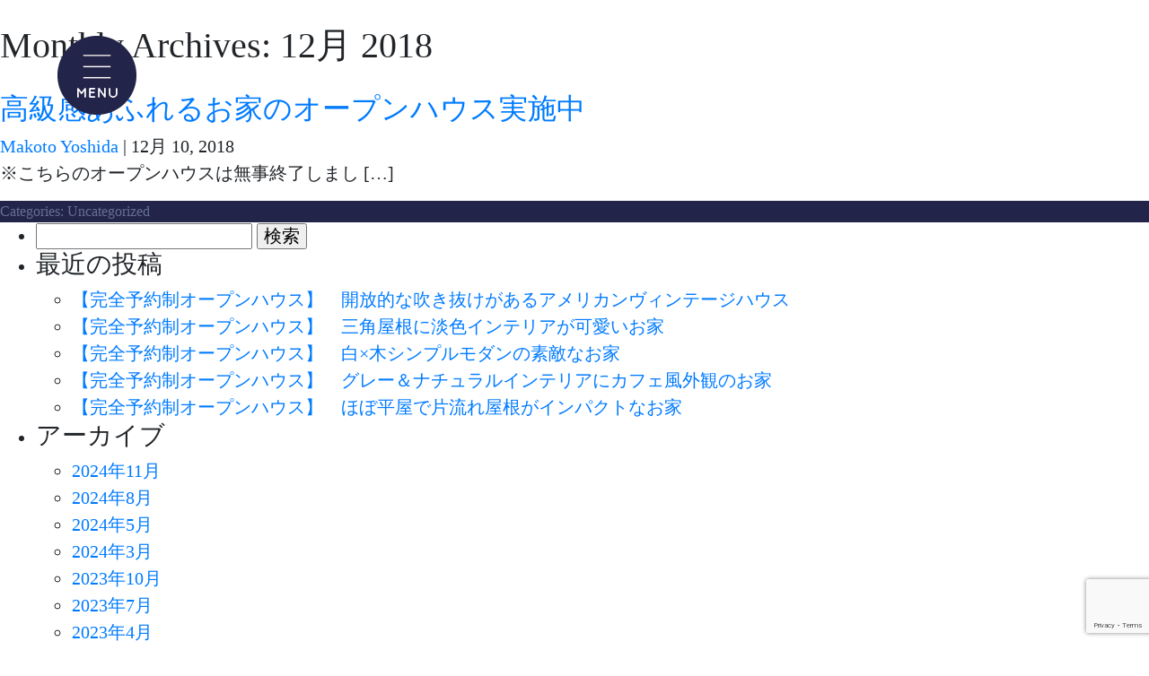

--- FILE ---
content_type: text/html; charset=UTF-8
request_url: https://www.oda-kensetsu.net/2018/12/
body_size: 7929
content:
<!DOCTYPE html>
<html lang="ja">

<head>
	<meta charset="UTF-8" />
	<meta http-equiv="x-ua-compatible" content="ie=edge">
	<meta name="viewport" content="width=device-width, initial-scale=1, shrink-to-fit=no">

	<link rel="stylesheet" href="https://stackpath.bootstrapcdn.com/bootstrap/4.1.3/css/bootstrap.min.css" integrity="sha384-MCw98/SFnGE8fJT3GXwEOngsV7Zt27NXFoaoApmYm81iuXoPkFOJwJ8ERdknLPMO" crossorigin="anonymous">
	<link rel="stylesheet" href="https://ajax.googleapis.com/ajax/libs/jqueryui/1.12.1/themes/smoothness/jquery-ui.css">

	<link rel="stylesheet" href="https://use.fontawesome.com/releases/v5.2.0/css/all.css" integrity="sha384-hWVjflwFxL6sNzntih27bfxkr27PmbbK/iSvJ+a4+0owXq79v+lsFkW54bOGbiDQ" crossorigin="anonymous">
	
	<!--<script type="text/javascript" src="//typesquare.com/3/tsst/script/ja/typesquare.js?tcbHtVJ3K-4%3D" charset="utf-8"></script>-->
	<script type="text/javascript" src="//webfont.fontplus.jp/accessor/script/fontplus.js?GjpnmtXlAxY%3D&box=p55eTl2S4uc%3D&aa=1&ab=2" charset="utf-8"></script>
	
		
	<link rel="stylesheet" href="https://www.oda-kensetsu.net/wp-content/themes/oda/js/masterslider/css/masterslider.main.css">
	<link rel="stylesheet" href="https://www.oda-kensetsu.net/wp-content/themes/oda/js/masterslider/style.css">
	<link rel="stylesheet" href="https://unpkg.com/aos@next/dist/aos.css" />

	
	<link rel="stylesheet" href="https://use.typekit.net/exs1qrm.css">	
	<link rel="stylesheet" href="https://www.oda-kensetsu.net/wp-content/themes/oda/css/normalize.css">
	<link rel="stylesheet" href="https://www.oda-kensetsu.net/wp-content/themes/oda/css/main.css">
	
	<link rel="stylesheet" type="text/css" href="https://www.oda-kensetsu.net/wp-content/themes/oda/style.css" />
	
	<title>2018年12月 &#8211; ODA &#8211; 織田建設株式会社 | 南あわじ市 洲本市 新築建設 住宅のリフォーム・設計・施工</title>
<meta name='robots' content='max-image-preview:large' />
<link rel='dns-prefetch' href='//www.google.com' />
<link rel='dns-prefetch' href='//s.w.org' />
<link rel="alternate" type="application/rss+xml" title="ODA - 織田建設株式会社 | 南あわじ市 洲本市 新築建設 住宅のリフォーム・設計・施工 &raquo; フィード" href="https://www.oda-kensetsu.net/feed/" />
<script type="text/javascript">
window._wpemojiSettings = {"baseUrl":"https:\/\/s.w.org\/images\/core\/emoji\/14.0.0\/72x72\/","ext":".png","svgUrl":"https:\/\/s.w.org\/images\/core\/emoji\/14.0.0\/svg\/","svgExt":".svg","source":{"concatemoji":"https:\/\/www.oda-kensetsu.net\/wp-includes\/js\/wp-emoji-release.min.js?ver=6.0.11"}};
/*! This file is auto-generated */
!function(e,a,t){var n,r,o,i=a.createElement("canvas"),p=i.getContext&&i.getContext("2d");function s(e,t){var a=String.fromCharCode,e=(p.clearRect(0,0,i.width,i.height),p.fillText(a.apply(this,e),0,0),i.toDataURL());return p.clearRect(0,0,i.width,i.height),p.fillText(a.apply(this,t),0,0),e===i.toDataURL()}function c(e){var t=a.createElement("script");t.src=e,t.defer=t.type="text/javascript",a.getElementsByTagName("head")[0].appendChild(t)}for(o=Array("flag","emoji"),t.supports={everything:!0,everythingExceptFlag:!0},r=0;r<o.length;r++)t.supports[o[r]]=function(e){if(!p||!p.fillText)return!1;switch(p.textBaseline="top",p.font="600 32px Arial",e){case"flag":return s([127987,65039,8205,9895,65039],[127987,65039,8203,9895,65039])?!1:!s([55356,56826,55356,56819],[55356,56826,8203,55356,56819])&&!s([55356,57332,56128,56423,56128,56418,56128,56421,56128,56430,56128,56423,56128,56447],[55356,57332,8203,56128,56423,8203,56128,56418,8203,56128,56421,8203,56128,56430,8203,56128,56423,8203,56128,56447]);case"emoji":return!s([129777,127995,8205,129778,127999],[129777,127995,8203,129778,127999])}return!1}(o[r]),t.supports.everything=t.supports.everything&&t.supports[o[r]],"flag"!==o[r]&&(t.supports.everythingExceptFlag=t.supports.everythingExceptFlag&&t.supports[o[r]]);t.supports.everythingExceptFlag=t.supports.everythingExceptFlag&&!t.supports.flag,t.DOMReady=!1,t.readyCallback=function(){t.DOMReady=!0},t.supports.everything||(n=function(){t.readyCallback()},a.addEventListener?(a.addEventListener("DOMContentLoaded",n,!1),e.addEventListener("load",n,!1)):(e.attachEvent("onload",n),a.attachEvent("onreadystatechange",function(){"complete"===a.readyState&&t.readyCallback()})),(e=t.source||{}).concatemoji?c(e.concatemoji):e.wpemoji&&e.twemoji&&(c(e.twemoji),c(e.wpemoji)))}(window,document,window._wpemojiSettings);
</script>
<style type="text/css">
img.wp-smiley,
img.emoji {
	display: inline !important;
	border: none !important;
	box-shadow: none !important;
	height: 1em !important;
	width: 1em !important;
	margin: 0 0.07em !important;
	vertical-align: -0.1em !important;
	background: none !important;
	padding: 0 !important;
}
</style>
	<link rel='stylesheet' id='wp-block-library-css'  href='https://www.oda-kensetsu.net/wp-includes/css/dist/block-library/style.min.css?ver=6.0.11' type='text/css' media='all' />
<style id='global-styles-inline-css' type='text/css'>
body{--wp--preset--color--black: #000000;--wp--preset--color--cyan-bluish-gray: #abb8c3;--wp--preset--color--white: #ffffff;--wp--preset--color--pale-pink: #f78da7;--wp--preset--color--vivid-red: #cf2e2e;--wp--preset--color--luminous-vivid-orange: #ff6900;--wp--preset--color--luminous-vivid-amber: #fcb900;--wp--preset--color--light-green-cyan: #7bdcb5;--wp--preset--color--vivid-green-cyan: #00d084;--wp--preset--color--pale-cyan-blue: #8ed1fc;--wp--preset--color--vivid-cyan-blue: #0693e3;--wp--preset--color--vivid-purple: #9b51e0;--wp--preset--gradient--vivid-cyan-blue-to-vivid-purple: linear-gradient(135deg,rgba(6,147,227,1) 0%,rgb(155,81,224) 100%);--wp--preset--gradient--light-green-cyan-to-vivid-green-cyan: linear-gradient(135deg,rgb(122,220,180) 0%,rgb(0,208,130) 100%);--wp--preset--gradient--luminous-vivid-amber-to-luminous-vivid-orange: linear-gradient(135deg,rgba(252,185,0,1) 0%,rgba(255,105,0,1) 100%);--wp--preset--gradient--luminous-vivid-orange-to-vivid-red: linear-gradient(135deg,rgba(255,105,0,1) 0%,rgb(207,46,46) 100%);--wp--preset--gradient--very-light-gray-to-cyan-bluish-gray: linear-gradient(135deg,rgb(238,238,238) 0%,rgb(169,184,195) 100%);--wp--preset--gradient--cool-to-warm-spectrum: linear-gradient(135deg,rgb(74,234,220) 0%,rgb(151,120,209) 20%,rgb(207,42,186) 40%,rgb(238,44,130) 60%,rgb(251,105,98) 80%,rgb(254,248,76) 100%);--wp--preset--gradient--blush-light-purple: linear-gradient(135deg,rgb(255,206,236) 0%,rgb(152,150,240) 100%);--wp--preset--gradient--blush-bordeaux: linear-gradient(135deg,rgb(254,205,165) 0%,rgb(254,45,45) 50%,rgb(107,0,62) 100%);--wp--preset--gradient--luminous-dusk: linear-gradient(135deg,rgb(255,203,112) 0%,rgb(199,81,192) 50%,rgb(65,88,208) 100%);--wp--preset--gradient--pale-ocean: linear-gradient(135deg,rgb(255,245,203) 0%,rgb(182,227,212) 50%,rgb(51,167,181) 100%);--wp--preset--gradient--electric-grass: linear-gradient(135deg,rgb(202,248,128) 0%,rgb(113,206,126) 100%);--wp--preset--gradient--midnight: linear-gradient(135deg,rgb(2,3,129) 0%,rgb(40,116,252) 100%);--wp--preset--duotone--dark-grayscale: url('#wp-duotone-dark-grayscale');--wp--preset--duotone--grayscale: url('#wp-duotone-grayscale');--wp--preset--duotone--purple-yellow: url('#wp-duotone-purple-yellow');--wp--preset--duotone--blue-red: url('#wp-duotone-blue-red');--wp--preset--duotone--midnight: url('#wp-duotone-midnight');--wp--preset--duotone--magenta-yellow: url('#wp-duotone-magenta-yellow');--wp--preset--duotone--purple-green: url('#wp-duotone-purple-green');--wp--preset--duotone--blue-orange: url('#wp-duotone-blue-orange');--wp--preset--font-size--small: 13px;--wp--preset--font-size--medium: 20px;--wp--preset--font-size--large: 36px;--wp--preset--font-size--x-large: 42px;}.has-black-color{color: var(--wp--preset--color--black) !important;}.has-cyan-bluish-gray-color{color: var(--wp--preset--color--cyan-bluish-gray) !important;}.has-white-color{color: var(--wp--preset--color--white) !important;}.has-pale-pink-color{color: var(--wp--preset--color--pale-pink) !important;}.has-vivid-red-color{color: var(--wp--preset--color--vivid-red) !important;}.has-luminous-vivid-orange-color{color: var(--wp--preset--color--luminous-vivid-orange) !important;}.has-luminous-vivid-amber-color{color: var(--wp--preset--color--luminous-vivid-amber) !important;}.has-light-green-cyan-color{color: var(--wp--preset--color--light-green-cyan) !important;}.has-vivid-green-cyan-color{color: var(--wp--preset--color--vivid-green-cyan) !important;}.has-pale-cyan-blue-color{color: var(--wp--preset--color--pale-cyan-blue) !important;}.has-vivid-cyan-blue-color{color: var(--wp--preset--color--vivid-cyan-blue) !important;}.has-vivid-purple-color{color: var(--wp--preset--color--vivid-purple) !important;}.has-black-background-color{background-color: var(--wp--preset--color--black) !important;}.has-cyan-bluish-gray-background-color{background-color: var(--wp--preset--color--cyan-bluish-gray) !important;}.has-white-background-color{background-color: var(--wp--preset--color--white) !important;}.has-pale-pink-background-color{background-color: var(--wp--preset--color--pale-pink) !important;}.has-vivid-red-background-color{background-color: var(--wp--preset--color--vivid-red) !important;}.has-luminous-vivid-orange-background-color{background-color: var(--wp--preset--color--luminous-vivid-orange) !important;}.has-luminous-vivid-amber-background-color{background-color: var(--wp--preset--color--luminous-vivid-amber) !important;}.has-light-green-cyan-background-color{background-color: var(--wp--preset--color--light-green-cyan) !important;}.has-vivid-green-cyan-background-color{background-color: var(--wp--preset--color--vivid-green-cyan) !important;}.has-pale-cyan-blue-background-color{background-color: var(--wp--preset--color--pale-cyan-blue) !important;}.has-vivid-cyan-blue-background-color{background-color: var(--wp--preset--color--vivid-cyan-blue) !important;}.has-vivid-purple-background-color{background-color: var(--wp--preset--color--vivid-purple) !important;}.has-black-border-color{border-color: var(--wp--preset--color--black) !important;}.has-cyan-bluish-gray-border-color{border-color: var(--wp--preset--color--cyan-bluish-gray) !important;}.has-white-border-color{border-color: var(--wp--preset--color--white) !important;}.has-pale-pink-border-color{border-color: var(--wp--preset--color--pale-pink) !important;}.has-vivid-red-border-color{border-color: var(--wp--preset--color--vivid-red) !important;}.has-luminous-vivid-orange-border-color{border-color: var(--wp--preset--color--luminous-vivid-orange) !important;}.has-luminous-vivid-amber-border-color{border-color: var(--wp--preset--color--luminous-vivid-amber) !important;}.has-light-green-cyan-border-color{border-color: var(--wp--preset--color--light-green-cyan) !important;}.has-vivid-green-cyan-border-color{border-color: var(--wp--preset--color--vivid-green-cyan) !important;}.has-pale-cyan-blue-border-color{border-color: var(--wp--preset--color--pale-cyan-blue) !important;}.has-vivid-cyan-blue-border-color{border-color: var(--wp--preset--color--vivid-cyan-blue) !important;}.has-vivid-purple-border-color{border-color: var(--wp--preset--color--vivid-purple) !important;}.has-vivid-cyan-blue-to-vivid-purple-gradient-background{background: var(--wp--preset--gradient--vivid-cyan-blue-to-vivid-purple) !important;}.has-light-green-cyan-to-vivid-green-cyan-gradient-background{background: var(--wp--preset--gradient--light-green-cyan-to-vivid-green-cyan) !important;}.has-luminous-vivid-amber-to-luminous-vivid-orange-gradient-background{background: var(--wp--preset--gradient--luminous-vivid-amber-to-luminous-vivid-orange) !important;}.has-luminous-vivid-orange-to-vivid-red-gradient-background{background: var(--wp--preset--gradient--luminous-vivid-orange-to-vivid-red) !important;}.has-very-light-gray-to-cyan-bluish-gray-gradient-background{background: var(--wp--preset--gradient--very-light-gray-to-cyan-bluish-gray) !important;}.has-cool-to-warm-spectrum-gradient-background{background: var(--wp--preset--gradient--cool-to-warm-spectrum) !important;}.has-blush-light-purple-gradient-background{background: var(--wp--preset--gradient--blush-light-purple) !important;}.has-blush-bordeaux-gradient-background{background: var(--wp--preset--gradient--blush-bordeaux) !important;}.has-luminous-dusk-gradient-background{background: var(--wp--preset--gradient--luminous-dusk) !important;}.has-pale-ocean-gradient-background{background: var(--wp--preset--gradient--pale-ocean) !important;}.has-electric-grass-gradient-background{background: var(--wp--preset--gradient--electric-grass) !important;}.has-midnight-gradient-background{background: var(--wp--preset--gradient--midnight) !important;}.has-small-font-size{font-size: var(--wp--preset--font-size--small) !important;}.has-medium-font-size{font-size: var(--wp--preset--font-size--medium) !important;}.has-large-font-size{font-size: var(--wp--preset--font-size--large) !important;}.has-x-large-font-size{font-size: var(--wp--preset--font-size--x-large) !important;}
</style>
<link rel='stylesheet' id='contact-form-7-css'  href='https://www.oda-kensetsu.net/wp-content/plugins/contact-form-7/includes/css/styles.css?ver=5.6.3' type='text/css' media='all' />
<link rel='stylesheet' id='responsive-menu-pro-css'  href='https://www.oda-kensetsu.net/wp-content/uploads/responsive-menu-pro/css/responsive-menu-pro-1.css?ver=6.0.11' type='text/css' media='all' />
<script type='text/javascript' src='https://www.oda-kensetsu.net/wp-includes/js/jquery/jquery.min.js?ver=3.6.0' id='jquery-core-js'></script>
<script type='text/javascript' src='https://www.oda-kensetsu.net/wp-includes/js/jquery/jquery-migrate.min.js?ver=3.3.2' id='jquery-migrate-js'></script>
<script type='text/javascript' src='https://www.oda-kensetsu.net/wp-content/plugins/responsive-menu-pro/public/js/noscroll.js' id='responsive-menu-pro-noscroll-js'></script>
<link rel="https://api.w.org/" href="https://www.oda-kensetsu.net/wp-json/" /><link rel="EditURI" type="application/rsd+xml" title="RSD" href="https://www.oda-kensetsu.net/xmlrpc.php?rsd" />
<link rel="wlwmanifest" type="application/wlwmanifest+xml" href="https://www.oda-kensetsu.net/wp-includes/wlwmanifest.xml" /> 
<meta name="generator" content="WordPress 6.0.11" />
<link rel="icon" href="https://www.oda-kensetsu.net/wp-content/uploads/2025/04/cropped-favicon-32x32.jpg" sizes="32x32" />
<link rel="icon" href="https://www.oda-kensetsu.net/wp-content/uploads/2025/04/cropped-favicon-192x192.jpg" sizes="192x192" />
<link rel="apple-touch-icon" href="https://www.oda-kensetsu.net/wp-content/uploads/2025/04/cropped-favicon-180x180.jpg" />
<meta name="msapplication-TileImage" content="https://www.oda-kensetsu.net/wp-content/uploads/2025/04/cropped-favicon-270x270.jpg" />
</head>

<body class="archive date responsive-menu-pro-slide-right">
	
	<!--[if lte IE 9]>
	<p class="browserupgrade">You are using an <strong>outdated</strong> browser. Please <a href="https://browsehappy.com/">upgrade your browser</a> to improve your experience and security.</p>
	<![endif]-->
	
	<svg xmlns="http://www.w3.org/2000/svg" viewBox="0 0 0 0" width="0" height="0" focusable="false" role="none" style="visibility: hidden; position: absolute; left: -9999px; overflow: hidden;" ><defs><filter id="wp-duotone-dark-grayscale"><feColorMatrix color-interpolation-filters="sRGB" type="matrix" values=" .299 .587 .114 0 0 .299 .587 .114 0 0 .299 .587 .114 0 0 .299 .587 .114 0 0 " /><feComponentTransfer color-interpolation-filters="sRGB" ><feFuncR type="table" tableValues="0 0.49803921568627" /><feFuncG type="table" tableValues="0 0.49803921568627" /><feFuncB type="table" tableValues="0 0.49803921568627" /><feFuncA type="table" tableValues="1 1" /></feComponentTransfer><feComposite in2="SourceGraphic" operator="in" /></filter></defs></svg><svg xmlns="http://www.w3.org/2000/svg" viewBox="0 0 0 0" width="0" height="0" focusable="false" role="none" style="visibility: hidden; position: absolute; left: -9999px; overflow: hidden;" ><defs><filter id="wp-duotone-grayscale"><feColorMatrix color-interpolation-filters="sRGB" type="matrix" values=" .299 .587 .114 0 0 .299 .587 .114 0 0 .299 .587 .114 0 0 .299 .587 .114 0 0 " /><feComponentTransfer color-interpolation-filters="sRGB" ><feFuncR type="table" tableValues="0 1" /><feFuncG type="table" tableValues="0 1" /><feFuncB type="table" tableValues="0 1" /><feFuncA type="table" tableValues="1 1" /></feComponentTransfer><feComposite in2="SourceGraphic" operator="in" /></filter></defs></svg><svg xmlns="http://www.w3.org/2000/svg" viewBox="0 0 0 0" width="0" height="0" focusable="false" role="none" style="visibility: hidden; position: absolute; left: -9999px; overflow: hidden;" ><defs><filter id="wp-duotone-purple-yellow"><feColorMatrix color-interpolation-filters="sRGB" type="matrix" values=" .299 .587 .114 0 0 .299 .587 .114 0 0 .299 .587 .114 0 0 .299 .587 .114 0 0 " /><feComponentTransfer color-interpolation-filters="sRGB" ><feFuncR type="table" tableValues="0.54901960784314 0.98823529411765" /><feFuncG type="table" tableValues="0 1" /><feFuncB type="table" tableValues="0.71764705882353 0.25490196078431" /><feFuncA type="table" tableValues="1 1" /></feComponentTransfer><feComposite in2="SourceGraphic" operator="in" /></filter></defs></svg><svg xmlns="http://www.w3.org/2000/svg" viewBox="0 0 0 0" width="0" height="0" focusable="false" role="none" style="visibility: hidden; position: absolute; left: -9999px; overflow: hidden;" ><defs><filter id="wp-duotone-blue-red"><feColorMatrix color-interpolation-filters="sRGB" type="matrix" values=" .299 .587 .114 0 0 .299 .587 .114 0 0 .299 .587 .114 0 0 .299 .587 .114 0 0 " /><feComponentTransfer color-interpolation-filters="sRGB" ><feFuncR type="table" tableValues="0 1" /><feFuncG type="table" tableValues="0 0.27843137254902" /><feFuncB type="table" tableValues="0.5921568627451 0.27843137254902" /><feFuncA type="table" tableValues="1 1" /></feComponentTransfer><feComposite in2="SourceGraphic" operator="in" /></filter></defs></svg><svg xmlns="http://www.w3.org/2000/svg" viewBox="0 0 0 0" width="0" height="0" focusable="false" role="none" style="visibility: hidden; position: absolute; left: -9999px; overflow: hidden;" ><defs><filter id="wp-duotone-midnight"><feColorMatrix color-interpolation-filters="sRGB" type="matrix" values=" .299 .587 .114 0 0 .299 .587 .114 0 0 .299 .587 .114 0 0 .299 .587 .114 0 0 " /><feComponentTransfer color-interpolation-filters="sRGB" ><feFuncR type="table" tableValues="0 0" /><feFuncG type="table" tableValues="0 0.64705882352941" /><feFuncB type="table" tableValues="0 1" /><feFuncA type="table" tableValues="1 1" /></feComponentTransfer><feComposite in2="SourceGraphic" operator="in" /></filter></defs></svg><svg xmlns="http://www.w3.org/2000/svg" viewBox="0 0 0 0" width="0" height="0" focusable="false" role="none" style="visibility: hidden; position: absolute; left: -9999px; overflow: hidden;" ><defs><filter id="wp-duotone-magenta-yellow"><feColorMatrix color-interpolation-filters="sRGB" type="matrix" values=" .299 .587 .114 0 0 .299 .587 .114 0 0 .299 .587 .114 0 0 .299 .587 .114 0 0 " /><feComponentTransfer color-interpolation-filters="sRGB" ><feFuncR type="table" tableValues="0.78039215686275 1" /><feFuncG type="table" tableValues="0 0.94901960784314" /><feFuncB type="table" tableValues="0.35294117647059 0.47058823529412" /><feFuncA type="table" tableValues="1 1" /></feComponentTransfer><feComposite in2="SourceGraphic" operator="in" /></filter></defs></svg><svg xmlns="http://www.w3.org/2000/svg" viewBox="0 0 0 0" width="0" height="0" focusable="false" role="none" style="visibility: hidden; position: absolute; left: -9999px; overflow: hidden;" ><defs><filter id="wp-duotone-purple-green"><feColorMatrix color-interpolation-filters="sRGB" type="matrix" values=" .299 .587 .114 0 0 .299 .587 .114 0 0 .299 .587 .114 0 0 .299 .587 .114 0 0 " /><feComponentTransfer color-interpolation-filters="sRGB" ><feFuncR type="table" tableValues="0.65098039215686 0.40392156862745" /><feFuncG type="table" tableValues="0 1" /><feFuncB type="table" tableValues="0.44705882352941 0.4" /><feFuncA type="table" tableValues="1 1" /></feComponentTransfer><feComposite in2="SourceGraphic" operator="in" /></filter></defs></svg><svg xmlns="http://www.w3.org/2000/svg" viewBox="0 0 0 0" width="0" height="0" focusable="false" role="none" style="visibility: hidden; position: absolute; left: -9999px; overflow: hidden;" ><defs><filter id="wp-duotone-blue-orange"><feColorMatrix color-interpolation-filters="sRGB" type="matrix" values=" .299 .587 .114 0 0 .299 .587 .114 0 0 .299 .587 .114 0 0 .299 .587 .114 0 0 " /><feComponentTransfer color-interpolation-filters="sRGB" ><feFuncR type="table" tableValues="0.098039215686275 1" /><feFuncG type="table" tableValues="0 0.66274509803922" /><feFuncB type="table" tableValues="0.84705882352941 0.41960784313725" /><feFuncA type="table" tableValues="1 1" /></feComponentTransfer><feComposite in2="SourceGraphic" operator="in" /></filter></defs></svg>
<button id="responsive-menu-pro-button"
        class="responsive-menu-pro-button responsive-menu-pro-boring responsive-menu-pro-accessible"
        type="button"
        aria-label="Menu">
    <span class="responsive-menu-pro-box"><img alt="Menu" src="https://www.oda-kensetsu.net/wp-content/uploads/2018/08/menu-btn.png" class="responsive-menu-pro-button-icon responsive-menu-pro-button-icon-active" /><img alt="Menu" src="https://www.oda-kensetsu.net/wp-content/uploads/2018/08/menu-btn.png" class="responsive-menu-pro-button-icon responsive-menu-pro-button-icon-inactive" />
    </span></button><div id="responsive-menu-pro-container" class=" responsive-menu-pro-no-transition slide-right">
    <div id="responsive-menu-pro-wrapper" role="navigation" aria-label="main-menu">    <div id="responsive-menu-pro-title">            <div id="responsive-menu-pro-title-image"><img alt="ODA" src="https://www.oda-kensetsu.net/wp-content/uploads/2018/08/2.png" /></div>    </div><ul id="responsive-menu-pro" role="menubar" aria-label="main-menu" ><li id="responsive-menu-pro-item-7" class=" menu-item menu-item-type-post_type menu-item-object-page menu-item-home responsive-menu-pro-item responsive-menu-pro-desktop-menu-col-auto" role="none"><a href="https://www.oda-kensetsu.net/" class="responsive-menu-pro-item-link" role="menuitem">HOME</a></li><li id="responsive-menu-pro-item-165" class=" menu-item menu-item-type-post_type menu-item-object-page responsive-menu-pro-item" role="none"><a href="https://www.oda-kensetsu.net/company-profile/" class="responsive-menu-pro-item-link" role="menuitem">ABOUT</a></li><li id="responsive-menu-pro-item-32" class=" menu-item menu-item-type-post_type menu-item-object-page responsive-menu-pro-item responsive-menu-pro-desktop-menu-col-auto" role="none"><a href="https://www.oda-kensetsu.net/concept/" class="responsive-menu-pro-item-link" role="menuitem">CONCEPT</a></li><li id="responsive-menu-pro-item-31" class=" menu-item menu-item-type-post_type menu-item-object-page responsive-menu-pro-item responsive-menu-pro-desktop-menu-col-auto" role="none"><a href="https://www.oda-kensetsu.net/flow/" class="responsive-menu-pro-item-link" role="menuitem">FLOW</a></li><li id="responsive-menu-pro-item-29" class=" menu-item menu-item-type-post_type menu-item-object-page responsive-menu-pro-item responsive-menu-pro-desktop-menu-col-auto" role="none"><a href="https://www.oda-kensetsu.net/works/" class="responsive-menu-pro-item-link" role="menuitem">WORKS</a></li><li id="responsive-menu-pro-item-30" class=" menu-item menu-item-type-post_type menu-item-object-page responsive-menu-pro-item responsive-menu-pro-desktop-menu-col-auto" role="none"><a href="https://www.oda-kensetsu.net/blog/" class="responsive-menu-pro-item-link" role="menuitem">BLOG</a></li><li id="responsive-menu-pro-item-1685" class=" menu-item menu-item-type-post_type menu-item-object-page responsive-menu-pro-item" role="none"><a href="https://www.oda-kensetsu.net/show-room/" class="responsive-menu-pro-item-link" role="menuitem">SHOW ROOM</a></li><li id="responsive-menu-pro-item-1686" class=" menu-item menu-item-type-post_type menu-item-object-page responsive-menu-pro-item" role="none"><a href="https://www.oda-kensetsu.net/model-house/" class="responsive-menu-pro-item-link" role="menuitem">MODEL HOUSE</a></li><li id="responsive-menu-pro-item-164" class=" menu-item menu-item-type-post_type menu-item-object-page responsive-menu-pro-item" role="none"><a href="https://www.oda-kensetsu.net/recruit/" class="responsive-menu-pro-item-link" role="menuitem">RECRUIT</a></li><li id="responsive-menu-pro-item-52" class=" menu-item menu-item-type-post_type menu-item-object-page responsive-menu-pro-item" role="none"><a href="https://www.oda-kensetsu.net/contact-us/" class="responsive-menu-pro-item-link" role="menuitem">CONTACT US</a></li></ul>    </div>
</div>    <div id="responsive-menu-pro-mask"></div>	
<section id="content" role="main">
<header class="header">
<h1 class="entry-title">Monthly Archives: 12月 2018</h1>
</header>
<article id="post-368" class="post-368 post type-post status-publish format-standard has-post-thumbnail hentry category-uncategorized">
<header>
<h2 class="entry-title"><a href="https://www.oda-kensetsu.net/uncategorized/open-house-dec/" title="高級感あふれるお家のオープンハウス実施中" rel="bookmark">高級感あふれるお家のオープンハウス実施中</a></h2> <section class="entry-meta">
<span class="author vcard"><a href="https://www.oda-kensetsu.net/author/yoshida/" title="Makoto Yoshida の投稿" rel="author">Makoto Yoshida</a></span>
<span class="meta-sep"> | </span>
<span class="entry-date">12月 10, 2018</span>
</section></header>
<section class="entry-summary">
<p>※こちらのオープンハウスは無事終了しまし [&hellip;]</p>
</section><footer class="entry-footer">
<span class="cat-links">Categories: <a href="https://www.oda-kensetsu.net/category/uncategorized/" rel="category tag">Uncategorized</a></span>
<span class="tag-links"></span>
</footer> </article></section>
<aside id="sidebar" role="complementary">
<div id="primary" class="widget-area">
<ul class="xoxo">
<li id="search-2" class="widget-container widget_search"><form role="search" method="get" id="searchform" class="searchform" action="https://www.oda-kensetsu.net/">
				<div>
					<label class="screen-reader-text" for="s">検索:</label>
					<input type="text" value="" name="s" id="s" />
					<input type="submit" id="searchsubmit" value="検索" />
				</div>
			</form></li>
		<li id="recent-posts-2" class="widget-container widget_recent_entries">
		<h3 class="widget-title">最近の投稿</h3>
		<ul>
											<li>
					<a href="https://www.oda-kensetsu.net/uncategorized/american-vintage/">【完全予約制オープンハウス】　開放的な吹き抜けがあるアメリカンヴィンテージハウス</a>
									</li>
											<li>
					<a href="https://www.oda-kensetsu.net/uncategorized/%e3%80%90%e5%ae%8c%e5%85%a8%e4%ba%88%e7%b4%84%e5%88%b6%e3%82%aa%e3%83%bc%e3%83%97%e3%83%b3%e3%83%8f%e3%82%a6%e3%82%b9%e3%80%91%e3%80%80%e4%b8%89%e8%a7%92%e5%b1%8b%e6%a0%b9%e3%81%ab%e6%b7%a1%e8%89%b2/">【完全予約制オープンハウス】　三角屋根に淡色インテリアが可愛いお家</a>
									</li>
											<li>
					<a href="https://www.oda-kensetsu.net/uncategorized/%e3%80%90%e5%ae%8c%e5%85%a8%e4%ba%88%e7%b4%84%e5%88%b6%e3%82%aa%e3%83%bc%e3%83%97%e3%83%b3%e3%83%8f%e3%82%a6%e3%82%b9%e3%80%91%e3%80%80%e3%82%b0%e3%83%ac%e3%83%bc%ef%bc%86%e3%83%8a%e3%83%81%e3%83%a5-2/">【完全予約制オープンハウス】　白×木シンプルモダンの素敵なお家</a>
									</li>
											<li>
					<a href="https://www.oda-kensetsu.net/uncategorized/%e3%80%90%e5%ae%8c%e5%85%a8%e4%ba%88%e7%b4%84%e5%88%b6%e3%82%aa%e3%83%bc%e3%83%97%e3%83%b3%e3%83%8f%e3%82%a6%e3%82%b9%e3%80%91%e3%80%80%e3%82%b0%e3%83%ac%e3%83%bc%ef%bc%86%e3%83%8a%e3%83%81%e3%83%a5/">【完全予約制オープンハウス】　グレー＆ナチュラルインテリアにカフェ風外観のお家</a>
									</li>
											<li>
					<a href="https://www.oda-kensetsu.net/uncategorized/%e3%80%90%e5%ae%8c%e5%85%a8%e4%ba%88%e7%b4%84%e5%88%b6%e3%82%aa%e3%83%bc%e3%83%97%e3%83%b3%e3%83%8f%e3%82%a6%e3%82%b9%e3%80%91%e3%80%80%e3%81%bb%e3%81%bc%e5%b9%b3%e5%b1%8b%e3%81%a7%e7%89%87%e6%b5%81/">【完全予約制オープンハウス】　ほぼ平屋で片流れ屋根がインパクトなお家</a>
									</li>
					</ul>

		</li><li id="archives-2" class="widget-container widget_archive"><h3 class="widget-title">アーカイブ</h3>
			<ul>
					<li><a href='https://www.oda-kensetsu.net/2024/11/'>2024年11月</a></li>
	<li><a href='https://www.oda-kensetsu.net/2024/08/'>2024年8月</a></li>
	<li><a href='https://www.oda-kensetsu.net/2024/05/'>2024年5月</a></li>
	<li><a href='https://www.oda-kensetsu.net/2024/03/'>2024年3月</a></li>
	<li><a href='https://www.oda-kensetsu.net/2023/10/'>2023年10月</a></li>
	<li><a href='https://www.oda-kensetsu.net/2023/07/'>2023年7月</a></li>
	<li><a href='https://www.oda-kensetsu.net/2023/04/'>2023年4月</a></li>
	<li><a href='https://www.oda-kensetsu.net/2022/12/'>2022年12月</a></li>
	<li><a href='https://www.oda-kensetsu.net/2022/09/'>2022年9月</a></li>
	<li><a href='https://www.oda-kensetsu.net/2022/06/'>2022年6月</a></li>
	<li><a href='https://www.oda-kensetsu.net/2022/03/'>2022年3月</a></li>
	<li><a href='https://www.oda-kensetsu.net/2022/02/'>2022年2月</a></li>
	<li><a href='https://www.oda-kensetsu.net/2021/12/'>2021年12月</a></li>
	<li><a href='https://www.oda-kensetsu.net/2021/10/'>2021年10月</a></li>
	<li><a href='https://www.oda-kensetsu.net/2021/07/'>2021年7月</a></li>
	<li><a href='https://www.oda-kensetsu.net/2021/04/'>2021年4月</a></li>
	<li><a href='https://www.oda-kensetsu.net/2021/03/'>2021年3月</a></li>
	<li><a href='https://www.oda-kensetsu.net/2021/02/'>2021年2月</a></li>
	<li><a href='https://www.oda-kensetsu.net/2021/01/'>2021年1月</a></li>
	<li><a href='https://www.oda-kensetsu.net/2020/09/'>2020年9月</a></li>
	<li><a href='https://www.oda-kensetsu.net/2020/06/'>2020年6月</a></li>
	<li><a href='https://www.oda-kensetsu.net/2020/03/'>2020年3月</a></li>
	<li><a href='https://www.oda-kensetsu.net/2020/02/'>2020年2月</a></li>
	<li><a href='https://www.oda-kensetsu.net/2019/10/'>2019年10月</a></li>
	<li><a href='https://www.oda-kensetsu.net/2019/07/'>2019年7月</a></li>
	<li><a href='https://www.oda-kensetsu.net/2019/06/'>2019年6月</a></li>
	<li><a href='https://www.oda-kensetsu.net/2019/04/'>2019年4月</a></li>
	<li><a href='https://www.oda-kensetsu.net/2019/03/'>2019年3月</a></li>
	<li><a href='https://www.oda-kensetsu.net/2019/02/'>2019年2月</a></li>
	<li><a href='https://www.oda-kensetsu.net/2018/12/' aria-current="page">2018年12月</a></li>
	<li><a href='https://www.oda-kensetsu.net/2018/09/'>2018年9月</a></li>
	<li><a href='https://www.oda-kensetsu.net/2018/08/'>2018年8月</a></li>
			</ul>

			</li><li id="categories-2" class="widget-container widget_categories"><h3 class="widget-title">カテゴリー</h3>
			<ul>
					<li class="cat-item cat-item-4"><a href="https://www.oda-kensetsu.net/category/blog/">blog</a>
</li>
	<li class="cat-item cat-item-3"><a href="https://www.oda-kensetsu.net/category/open-house/">open-house</a>
</li>
	<li class="cat-item cat-item-1"><a href="https://www.oda-kensetsu.net/category/uncategorized/">Uncategorized</a>
</li>
			</ul>

			</li><li id="meta-2" class="widget-container widget_meta"><h3 class="widget-title">メタ情報</h3>
		<ul>
						<li><a href="https://www.oda-kensetsu.net/wp-login.php">ログイン</a></li>
			<li><a href="https://www.oda-kensetsu.net/feed/">投稿フィード</a></li>
			<li><a href="https://www.oda-kensetsu.net/comments/feed/">コメントフィード</a></li>

			<li><a href="https://ja.wordpress.org/">WordPress.org</a></li>
		</ul>

		</li></ul>
</div>
</aside>
<div class="d-flex w-100 sticky">
	<a href="https://page.line.me/916mlthd?openQrModal=true" class="btn-green w-25 d-flex align-items-center justify-content-center d-xl-none py-3">
		<img src="https://www.oda-kensetsu.net/wp-content/themes/oda/img/line-bubble.svg" alt="">
	</a>
	<a href="tel:0799-53-6227" class="btn-red w-25 d-flex align-items-center justify-content-center d-xl-none py-3" >
		<img src="https://www.oda-kensetsu.net/wp-content/themes/oda/img/phone.svg" alt="">
	</a>
	<a href="mailto:yoshidamakoto87@yahoo.co.jp" class="btn-blue w-25 d-flex align-items-center justify-content-center d-xl-none py-3">
		<img src="https://www.oda-kensetsu.net/wp-content/themes/oda/img/mail.svg" alt="">
	</a>
	<a href="https://www.instagram.com/odakensetsu" class="btn-insta w-25 d-flex align-items-center justify-content-center d-xl-none py-3" >
		<img src="https://www.oda-kensetsu.net/wp-content/themes/oda/img/insta.svg" alt="">
	</a>
</div>

<footer>

	<div class="container">
		
		<div class="row">
	
			<div class="col-md-5">

				<img src="https://www.oda-kensetsu.net/wp-content/themes/oda/img/footer/footer-logo.png" alt="">
				<span class="text-white">織田建設株式会社</span>
				
				<div class="clear-20"></div>
				
				<p>〒656-0121　兵庫県南あわじ市山添95-3</p>
				
				<p class="tk-bebas-neue text-white large">tel: 0799-53-6227</p>

			</div><!-- end of col 5 -->

			<div class="col-md-7">

				<nav>
					<ul>
						<li>
							<a href="https://www.oda-kensetsu.net/concept">コンセプト</a>
						</li>
						<li>
							<a href="https://www.oda-kensetsu.net/flow">家づくりの流れ</a>
						</li>
						<li>
							<a href="https://www.oda-kensetsu.net/company-profile">会社概要</a>
						</li>
						<li>
							<a href="https://www.oda-kensetsu.net//recruit">求人情報</a>
						</li>
						<li>
							<a href="https://www.oda-kensetsu.net/contact-us">問い合わせ</a>
						</li>
					</ul>
				</nav>
				
			</div><!-- end of col 7 -->
			
		</div><!-- end of row -->
		
		<div class="clear-80"></div>
		
		<span class="text-center d-block">&copy; 2026 ODA KENSETSU</span>
			
	</div><!-- end of container -->

</footer>
	
	<!-- Add your site or application content here -->
	<script src="https://www.oda-kensetsu.net/wp-content/themes/oda/js/vendor/modernizr-3.6.0.min.js"></script>
	<script src="https://code.jquery.com/jquery-3.3.1.min.js" integrity="sha256-FgpCb/KJQlLNfOu91ta32o/NMZxltwRo8QtmkMRdAu8=" crossorigin="anonymous"></script>
	<script>window.jQuery || document.write('<script src="https://www.oda-kensetsu.net/wp-content/themes/oda/js/vendor/jquery-3.3.1.min.js"><\/script>')</script>

	<script src="https://cdnjs.cloudflare.com/ajax/libs/popper.js/1.14.3/umd/popper.min.js" integrity="sha384-ZMP7rVo3mIykV+2+9J3UJ46jBk0WLaUAdn689aCwoqbBJiSnjAK/l8WvCWPIPm49" crossorigin="anonymous"></script>
	<script src="https://stackpath.bootstrapcdn.com/bootstrap/4.1.3/js/bootstrap.min.js" integrity="sha384-ChfqqxuZUCnJSK3+MXmPNIyE6ZbWh2IMqE241rYiqJxyMiZ6OW/JmZQ5stwEULTy" crossorigin="anonymous"></script>

	<script src="https://ajax.googleapis.com/ajax/libs/jqueryui/1.12.1/jquery-ui.min.js"></script>

	<!-- Master Slider -->
	<script src="https://www.oda-kensetsu.net/wp-content/themes/oda/js/masterslider/js/masterslider.min.js"></script>	

	<script src="https://www.oda-kensetsu.net/wp-content/themes/oda/js/jquery.cycle2.min.js"></script>
	<script src="https://unpkg.com/isotope-layout@3/dist/isotope.pkgd.min.js"></script>
	<script src="https://unpkg.com/scrollreveal/dist/scrollreveal.min.js"></script>

	<script src="https://www.oda-kensetsu.net/wp-content/themes/oda/js/plugins.js"></script>
	<script src="https://www.oda-kensetsu.net/wp-content/themes/oda/js/main.js"></script>

	<script>
		var masterslider = new MasterSlider();

		// slider controls
		masterslider.control('arrows'     ,{ autohide:true, overVideo:true  });
		masterslider.control('thumblist'  ,{ autohide:false, overVideo:true, dir:'h', speed:17, inset:false, arrows:false, hover:false, customClass:'', align:'bottom',type:'thumbs', margin:5, width:205, height:140, space:19, fillMode:'fill'  });
		masterslider.control('scrollbar'  ,{ autohide:false, overVideo:true, dir:'h', inset:true, align:'top', color:'#3D3D3D' , margin:10  , width:4 });
		// slider setup
		masterslider.setup("masterslider", {
		width           : 1200,
		height          : 800,
		minHeight       : 0,
		space           : 0,
		start           : 1,
		grabCursor      : true,
		swipe           : true,
		mouse           : true,
		keyboard        : false,
		layout          : "boxed",
		wheel           : false,
		autoplay        : true,
		instantStartLayers:false,
		loop            : false,
		shuffle         : false,
		preload         : 2,
		heightLimit     : true,
		autoHeight      : false,
		smoothHeight    : true,
		endPause        : false,
		overPause       : true,
		fillMode        : "fill",
		centerControls  : false,
		startOnAppear   : false,
		layersMode      : "center",
		autofillTarget  : "",
		hideLayers      : false,
		fullscreenMargin: 0,
		speed           : 20,
		dir             : "h",
		parallaxMode    : 'swipe',
		view            : "scale"
		});

	</script>

	<script type='text/javascript' src='https://www.oda-kensetsu.net/wp-content/plugins/contact-form-7/includes/swv/js/index.js?ver=5.6.3' id='swv-js'></script>
<script type='text/javascript' id='contact-form-7-js-extra'>
/* <![CDATA[ */
var wpcf7 = {"api":{"root":"https:\/\/www.oda-kensetsu.net\/wp-json\/","namespace":"contact-form-7\/v1"}};
/* ]]> */
</script>
<script type='text/javascript' src='https://www.oda-kensetsu.net/wp-content/plugins/contact-form-7/includes/js/index.js?ver=5.6.3' id='contact-form-7-js'></script>
<script type='text/javascript' src='https://www.oda-kensetsu.net/wp-content/uploads/responsive-menu-pro/js/responsive-menu-pro-1.js?ver=6.0.11' id='responsive-menu-pro-js'></script>
<script type='text/javascript' src='https://www.google.com/recaptcha/api.js?render=6Lf5Df4hAAAAABf10VT2blbYJ3GMY-09yOx_xfkL&#038;ver=3.0' id='google-recaptcha-js'></script>
<script type='text/javascript' src='https://www.oda-kensetsu.net/wp-includes/js/dist/vendor/regenerator-runtime.min.js?ver=0.13.9' id='regenerator-runtime-js'></script>
<script type='text/javascript' src='https://www.oda-kensetsu.net/wp-includes/js/dist/vendor/wp-polyfill.min.js?ver=3.15.0' id='wp-polyfill-js'></script>
<script type='text/javascript' id='wpcf7-recaptcha-js-extra'>
/* <![CDATA[ */
var wpcf7_recaptcha = {"sitekey":"6Lf5Df4hAAAAABf10VT2blbYJ3GMY-09yOx_xfkL","actions":{"homepage":"homepage","contactform":"contactform"}};
/* ]]> */
</script>
<script type='text/javascript' src='https://www.oda-kensetsu.net/wp-content/plugins/contact-form-7/modules/recaptcha/index.js?ver=5.6.3' id='wpcf7-recaptcha-js'></script>

</body>

</html>

--- FILE ---
content_type: text/html; charset=utf-8
request_url: https://www.google.com/recaptcha/api2/anchor?ar=1&k=6Lf5Df4hAAAAABf10VT2blbYJ3GMY-09yOx_xfkL&co=aHR0cHM6Ly93d3cub2RhLWtlbnNldHN1Lm5ldDo0NDM.&hl=en&v=N67nZn4AqZkNcbeMu4prBgzg&size=invisible&anchor-ms=20000&execute-ms=30000&cb=4y5l3cooyxq3
body_size: 48779
content:
<!DOCTYPE HTML><html dir="ltr" lang="en"><head><meta http-equiv="Content-Type" content="text/html; charset=UTF-8">
<meta http-equiv="X-UA-Compatible" content="IE=edge">
<title>reCAPTCHA</title>
<style type="text/css">
/* cyrillic-ext */
@font-face {
  font-family: 'Roboto';
  font-style: normal;
  font-weight: 400;
  font-stretch: 100%;
  src: url(//fonts.gstatic.com/s/roboto/v48/KFO7CnqEu92Fr1ME7kSn66aGLdTylUAMa3GUBHMdazTgWw.woff2) format('woff2');
  unicode-range: U+0460-052F, U+1C80-1C8A, U+20B4, U+2DE0-2DFF, U+A640-A69F, U+FE2E-FE2F;
}
/* cyrillic */
@font-face {
  font-family: 'Roboto';
  font-style: normal;
  font-weight: 400;
  font-stretch: 100%;
  src: url(//fonts.gstatic.com/s/roboto/v48/KFO7CnqEu92Fr1ME7kSn66aGLdTylUAMa3iUBHMdazTgWw.woff2) format('woff2');
  unicode-range: U+0301, U+0400-045F, U+0490-0491, U+04B0-04B1, U+2116;
}
/* greek-ext */
@font-face {
  font-family: 'Roboto';
  font-style: normal;
  font-weight: 400;
  font-stretch: 100%;
  src: url(//fonts.gstatic.com/s/roboto/v48/KFO7CnqEu92Fr1ME7kSn66aGLdTylUAMa3CUBHMdazTgWw.woff2) format('woff2');
  unicode-range: U+1F00-1FFF;
}
/* greek */
@font-face {
  font-family: 'Roboto';
  font-style: normal;
  font-weight: 400;
  font-stretch: 100%;
  src: url(//fonts.gstatic.com/s/roboto/v48/KFO7CnqEu92Fr1ME7kSn66aGLdTylUAMa3-UBHMdazTgWw.woff2) format('woff2');
  unicode-range: U+0370-0377, U+037A-037F, U+0384-038A, U+038C, U+038E-03A1, U+03A3-03FF;
}
/* math */
@font-face {
  font-family: 'Roboto';
  font-style: normal;
  font-weight: 400;
  font-stretch: 100%;
  src: url(//fonts.gstatic.com/s/roboto/v48/KFO7CnqEu92Fr1ME7kSn66aGLdTylUAMawCUBHMdazTgWw.woff2) format('woff2');
  unicode-range: U+0302-0303, U+0305, U+0307-0308, U+0310, U+0312, U+0315, U+031A, U+0326-0327, U+032C, U+032F-0330, U+0332-0333, U+0338, U+033A, U+0346, U+034D, U+0391-03A1, U+03A3-03A9, U+03B1-03C9, U+03D1, U+03D5-03D6, U+03F0-03F1, U+03F4-03F5, U+2016-2017, U+2034-2038, U+203C, U+2040, U+2043, U+2047, U+2050, U+2057, U+205F, U+2070-2071, U+2074-208E, U+2090-209C, U+20D0-20DC, U+20E1, U+20E5-20EF, U+2100-2112, U+2114-2115, U+2117-2121, U+2123-214F, U+2190, U+2192, U+2194-21AE, U+21B0-21E5, U+21F1-21F2, U+21F4-2211, U+2213-2214, U+2216-22FF, U+2308-230B, U+2310, U+2319, U+231C-2321, U+2336-237A, U+237C, U+2395, U+239B-23B7, U+23D0, U+23DC-23E1, U+2474-2475, U+25AF, U+25B3, U+25B7, U+25BD, U+25C1, U+25CA, U+25CC, U+25FB, U+266D-266F, U+27C0-27FF, U+2900-2AFF, U+2B0E-2B11, U+2B30-2B4C, U+2BFE, U+3030, U+FF5B, U+FF5D, U+1D400-1D7FF, U+1EE00-1EEFF;
}
/* symbols */
@font-face {
  font-family: 'Roboto';
  font-style: normal;
  font-weight: 400;
  font-stretch: 100%;
  src: url(//fonts.gstatic.com/s/roboto/v48/KFO7CnqEu92Fr1ME7kSn66aGLdTylUAMaxKUBHMdazTgWw.woff2) format('woff2');
  unicode-range: U+0001-000C, U+000E-001F, U+007F-009F, U+20DD-20E0, U+20E2-20E4, U+2150-218F, U+2190, U+2192, U+2194-2199, U+21AF, U+21E6-21F0, U+21F3, U+2218-2219, U+2299, U+22C4-22C6, U+2300-243F, U+2440-244A, U+2460-24FF, U+25A0-27BF, U+2800-28FF, U+2921-2922, U+2981, U+29BF, U+29EB, U+2B00-2BFF, U+4DC0-4DFF, U+FFF9-FFFB, U+10140-1018E, U+10190-1019C, U+101A0, U+101D0-101FD, U+102E0-102FB, U+10E60-10E7E, U+1D2C0-1D2D3, U+1D2E0-1D37F, U+1F000-1F0FF, U+1F100-1F1AD, U+1F1E6-1F1FF, U+1F30D-1F30F, U+1F315, U+1F31C, U+1F31E, U+1F320-1F32C, U+1F336, U+1F378, U+1F37D, U+1F382, U+1F393-1F39F, U+1F3A7-1F3A8, U+1F3AC-1F3AF, U+1F3C2, U+1F3C4-1F3C6, U+1F3CA-1F3CE, U+1F3D4-1F3E0, U+1F3ED, U+1F3F1-1F3F3, U+1F3F5-1F3F7, U+1F408, U+1F415, U+1F41F, U+1F426, U+1F43F, U+1F441-1F442, U+1F444, U+1F446-1F449, U+1F44C-1F44E, U+1F453, U+1F46A, U+1F47D, U+1F4A3, U+1F4B0, U+1F4B3, U+1F4B9, U+1F4BB, U+1F4BF, U+1F4C8-1F4CB, U+1F4D6, U+1F4DA, U+1F4DF, U+1F4E3-1F4E6, U+1F4EA-1F4ED, U+1F4F7, U+1F4F9-1F4FB, U+1F4FD-1F4FE, U+1F503, U+1F507-1F50B, U+1F50D, U+1F512-1F513, U+1F53E-1F54A, U+1F54F-1F5FA, U+1F610, U+1F650-1F67F, U+1F687, U+1F68D, U+1F691, U+1F694, U+1F698, U+1F6AD, U+1F6B2, U+1F6B9-1F6BA, U+1F6BC, U+1F6C6-1F6CF, U+1F6D3-1F6D7, U+1F6E0-1F6EA, U+1F6F0-1F6F3, U+1F6F7-1F6FC, U+1F700-1F7FF, U+1F800-1F80B, U+1F810-1F847, U+1F850-1F859, U+1F860-1F887, U+1F890-1F8AD, U+1F8B0-1F8BB, U+1F8C0-1F8C1, U+1F900-1F90B, U+1F93B, U+1F946, U+1F984, U+1F996, U+1F9E9, U+1FA00-1FA6F, U+1FA70-1FA7C, U+1FA80-1FA89, U+1FA8F-1FAC6, U+1FACE-1FADC, U+1FADF-1FAE9, U+1FAF0-1FAF8, U+1FB00-1FBFF;
}
/* vietnamese */
@font-face {
  font-family: 'Roboto';
  font-style: normal;
  font-weight: 400;
  font-stretch: 100%;
  src: url(//fonts.gstatic.com/s/roboto/v48/KFO7CnqEu92Fr1ME7kSn66aGLdTylUAMa3OUBHMdazTgWw.woff2) format('woff2');
  unicode-range: U+0102-0103, U+0110-0111, U+0128-0129, U+0168-0169, U+01A0-01A1, U+01AF-01B0, U+0300-0301, U+0303-0304, U+0308-0309, U+0323, U+0329, U+1EA0-1EF9, U+20AB;
}
/* latin-ext */
@font-face {
  font-family: 'Roboto';
  font-style: normal;
  font-weight: 400;
  font-stretch: 100%;
  src: url(//fonts.gstatic.com/s/roboto/v48/KFO7CnqEu92Fr1ME7kSn66aGLdTylUAMa3KUBHMdazTgWw.woff2) format('woff2');
  unicode-range: U+0100-02BA, U+02BD-02C5, U+02C7-02CC, U+02CE-02D7, U+02DD-02FF, U+0304, U+0308, U+0329, U+1D00-1DBF, U+1E00-1E9F, U+1EF2-1EFF, U+2020, U+20A0-20AB, U+20AD-20C0, U+2113, U+2C60-2C7F, U+A720-A7FF;
}
/* latin */
@font-face {
  font-family: 'Roboto';
  font-style: normal;
  font-weight: 400;
  font-stretch: 100%;
  src: url(//fonts.gstatic.com/s/roboto/v48/KFO7CnqEu92Fr1ME7kSn66aGLdTylUAMa3yUBHMdazQ.woff2) format('woff2');
  unicode-range: U+0000-00FF, U+0131, U+0152-0153, U+02BB-02BC, U+02C6, U+02DA, U+02DC, U+0304, U+0308, U+0329, U+2000-206F, U+20AC, U+2122, U+2191, U+2193, U+2212, U+2215, U+FEFF, U+FFFD;
}
/* cyrillic-ext */
@font-face {
  font-family: 'Roboto';
  font-style: normal;
  font-weight: 500;
  font-stretch: 100%;
  src: url(//fonts.gstatic.com/s/roboto/v48/KFO7CnqEu92Fr1ME7kSn66aGLdTylUAMa3GUBHMdazTgWw.woff2) format('woff2');
  unicode-range: U+0460-052F, U+1C80-1C8A, U+20B4, U+2DE0-2DFF, U+A640-A69F, U+FE2E-FE2F;
}
/* cyrillic */
@font-face {
  font-family: 'Roboto';
  font-style: normal;
  font-weight: 500;
  font-stretch: 100%;
  src: url(//fonts.gstatic.com/s/roboto/v48/KFO7CnqEu92Fr1ME7kSn66aGLdTylUAMa3iUBHMdazTgWw.woff2) format('woff2');
  unicode-range: U+0301, U+0400-045F, U+0490-0491, U+04B0-04B1, U+2116;
}
/* greek-ext */
@font-face {
  font-family: 'Roboto';
  font-style: normal;
  font-weight: 500;
  font-stretch: 100%;
  src: url(//fonts.gstatic.com/s/roboto/v48/KFO7CnqEu92Fr1ME7kSn66aGLdTylUAMa3CUBHMdazTgWw.woff2) format('woff2');
  unicode-range: U+1F00-1FFF;
}
/* greek */
@font-face {
  font-family: 'Roboto';
  font-style: normal;
  font-weight: 500;
  font-stretch: 100%;
  src: url(//fonts.gstatic.com/s/roboto/v48/KFO7CnqEu92Fr1ME7kSn66aGLdTylUAMa3-UBHMdazTgWw.woff2) format('woff2');
  unicode-range: U+0370-0377, U+037A-037F, U+0384-038A, U+038C, U+038E-03A1, U+03A3-03FF;
}
/* math */
@font-face {
  font-family: 'Roboto';
  font-style: normal;
  font-weight: 500;
  font-stretch: 100%;
  src: url(//fonts.gstatic.com/s/roboto/v48/KFO7CnqEu92Fr1ME7kSn66aGLdTylUAMawCUBHMdazTgWw.woff2) format('woff2');
  unicode-range: U+0302-0303, U+0305, U+0307-0308, U+0310, U+0312, U+0315, U+031A, U+0326-0327, U+032C, U+032F-0330, U+0332-0333, U+0338, U+033A, U+0346, U+034D, U+0391-03A1, U+03A3-03A9, U+03B1-03C9, U+03D1, U+03D5-03D6, U+03F0-03F1, U+03F4-03F5, U+2016-2017, U+2034-2038, U+203C, U+2040, U+2043, U+2047, U+2050, U+2057, U+205F, U+2070-2071, U+2074-208E, U+2090-209C, U+20D0-20DC, U+20E1, U+20E5-20EF, U+2100-2112, U+2114-2115, U+2117-2121, U+2123-214F, U+2190, U+2192, U+2194-21AE, U+21B0-21E5, U+21F1-21F2, U+21F4-2211, U+2213-2214, U+2216-22FF, U+2308-230B, U+2310, U+2319, U+231C-2321, U+2336-237A, U+237C, U+2395, U+239B-23B7, U+23D0, U+23DC-23E1, U+2474-2475, U+25AF, U+25B3, U+25B7, U+25BD, U+25C1, U+25CA, U+25CC, U+25FB, U+266D-266F, U+27C0-27FF, U+2900-2AFF, U+2B0E-2B11, U+2B30-2B4C, U+2BFE, U+3030, U+FF5B, U+FF5D, U+1D400-1D7FF, U+1EE00-1EEFF;
}
/* symbols */
@font-face {
  font-family: 'Roboto';
  font-style: normal;
  font-weight: 500;
  font-stretch: 100%;
  src: url(//fonts.gstatic.com/s/roboto/v48/KFO7CnqEu92Fr1ME7kSn66aGLdTylUAMaxKUBHMdazTgWw.woff2) format('woff2');
  unicode-range: U+0001-000C, U+000E-001F, U+007F-009F, U+20DD-20E0, U+20E2-20E4, U+2150-218F, U+2190, U+2192, U+2194-2199, U+21AF, U+21E6-21F0, U+21F3, U+2218-2219, U+2299, U+22C4-22C6, U+2300-243F, U+2440-244A, U+2460-24FF, U+25A0-27BF, U+2800-28FF, U+2921-2922, U+2981, U+29BF, U+29EB, U+2B00-2BFF, U+4DC0-4DFF, U+FFF9-FFFB, U+10140-1018E, U+10190-1019C, U+101A0, U+101D0-101FD, U+102E0-102FB, U+10E60-10E7E, U+1D2C0-1D2D3, U+1D2E0-1D37F, U+1F000-1F0FF, U+1F100-1F1AD, U+1F1E6-1F1FF, U+1F30D-1F30F, U+1F315, U+1F31C, U+1F31E, U+1F320-1F32C, U+1F336, U+1F378, U+1F37D, U+1F382, U+1F393-1F39F, U+1F3A7-1F3A8, U+1F3AC-1F3AF, U+1F3C2, U+1F3C4-1F3C6, U+1F3CA-1F3CE, U+1F3D4-1F3E0, U+1F3ED, U+1F3F1-1F3F3, U+1F3F5-1F3F7, U+1F408, U+1F415, U+1F41F, U+1F426, U+1F43F, U+1F441-1F442, U+1F444, U+1F446-1F449, U+1F44C-1F44E, U+1F453, U+1F46A, U+1F47D, U+1F4A3, U+1F4B0, U+1F4B3, U+1F4B9, U+1F4BB, U+1F4BF, U+1F4C8-1F4CB, U+1F4D6, U+1F4DA, U+1F4DF, U+1F4E3-1F4E6, U+1F4EA-1F4ED, U+1F4F7, U+1F4F9-1F4FB, U+1F4FD-1F4FE, U+1F503, U+1F507-1F50B, U+1F50D, U+1F512-1F513, U+1F53E-1F54A, U+1F54F-1F5FA, U+1F610, U+1F650-1F67F, U+1F687, U+1F68D, U+1F691, U+1F694, U+1F698, U+1F6AD, U+1F6B2, U+1F6B9-1F6BA, U+1F6BC, U+1F6C6-1F6CF, U+1F6D3-1F6D7, U+1F6E0-1F6EA, U+1F6F0-1F6F3, U+1F6F7-1F6FC, U+1F700-1F7FF, U+1F800-1F80B, U+1F810-1F847, U+1F850-1F859, U+1F860-1F887, U+1F890-1F8AD, U+1F8B0-1F8BB, U+1F8C0-1F8C1, U+1F900-1F90B, U+1F93B, U+1F946, U+1F984, U+1F996, U+1F9E9, U+1FA00-1FA6F, U+1FA70-1FA7C, U+1FA80-1FA89, U+1FA8F-1FAC6, U+1FACE-1FADC, U+1FADF-1FAE9, U+1FAF0-1FAF8, U+1FB00-1FBFF;
}
/* vietnamese */
@font-face {
  font-family: 'Roboto';
  font-style: normal;
  font-weight: 500;
  font-stretch: 100%;
  src: url(//fonts.gstatic.com/s/roboto/v48/KFO7CnqEu92Fr1ME7kSn66aGLdTylUAMa3OUBHMdazTgWw.woff2) format('woff2');
  unicode-range: U+0102-0103, U+0110-0111, U+0128-0129, U+0168-0169, U+01A0-01A1, U+01AF-01B0, U+0300-0301, U+0303-0304, U+0308-0309, U+0323, U+0329, U+1EA0-1EF9, U+20AB;
}
/* latin-ext */
@font-face {
  font-family: 'Roboto';
  font-style: normal;
  font-weight: 500;
  font-stretch: 100%;
  src: url(//fonts.gstatic.com/s/roboto/v48/KFO7CnqEu92Fr1ME7kSn66aGLdTylUAMa3KUBHMdazTgWw.woff2) format('woff2');
  unicode-range: U+0100-02BA, U+02BD-02C5, U+02C7-02CC, U+02CE-02D7, U+02DD-02FF, U+0304, U+0308, U+0329, U+1D00-1DBF, U+1E00-1E9F, U+1EF2-1EFF, U+2020, U+20A0-20AB, U+20AD-20C0, U+2113, U+2C60-2C7F, U+A720-A7FF;
}
/* latin */
@font-face {
  font-family: 'Roboto';
  font-style: normal;
  font-weight: 500;
  font-stretch: 100%;
  src: url(//fonts.gstatic.com/s/roboto/v48/KFO7CnqEu92Fr1ME7kSn66aGLdTylUAMa3yUBHMdazQ.woff2) format('woff2');
  unicode-range: U+0000-00FF, U+0131, U+0152-0153, U+02BB-02BC, U+02C6, U+02DA, U+02DC, U+0304, U+0308, U+0329, U+2000-206F, U+20AC, U+2122, U+2191, U+2193, U+2212, U+2215, U+FEFF, U+FFFD;
}
/* cyrillic-ext */
@font-face {
  font-family: 'Roboto';
  font-style: normal;
  font-weight: 900;
  font-stretch: 100%;
  src: url(//fonts.gstatic.com/s/roboto/v48/KFO7CnqEu92Fr1ME7kSn66aGLdTylUAMa3GUBHMdazTgWw.woff2) format('woff2');
  unicode-range: U+0460-052F, U+1C80-1C8A, U+20B4, U+2DE0-2DFF, U+A640-A69F, U+FE2E-FE2F;
}
/* cyrillic */
@font-face {
  font-family: 'Roboto';
  font-style: normal;
  font-weight: 900;
  font-stretch: 100%;
  src: url(//fonts.gstatic.com/s/roboto/v48/KFO7CnqEu92Fr1ME7kSn66aGLdTylUAMa3iUBHMdazTgWw.woff2) format('woff2');
  unicode-range: U+0301, U+0400-045F, U+0490-0491, U+04B0-04B1, U+2116;
}
/* greek-ext */
@font-face {
  font-family: 'Roboto';
  font-style: normal;
  font-weight: 900;
  font-stretch: 100%;
  src: url(//fonts.gstatic.com/s/roboto/v48/KFO7CnqEu92Fr1ME7kSn66aGLdTylUAMa3CUBHMdazTgWw.woff2) format('woff2');
  unicode-range: U+1F00-1FFF;
}
/* greek */
@font-face {
  font-family: 'Roboto';
  font-style: normal;
  font-weight: 900;
  font-stretch: 100%;
  src: url(//fonts.gstatic.com/s/roboto/v48/KFO7CnqEu92Fr1ME7kSn66aGLdTylUAMa3-UBHMdazTgWw.woff2) format('woff2');
  unicode-range: U+0370-0377, U+037A-037F, U+0384-038A, U+038C, U+038E-03A1, U+03A3-03FF;
}
/* math */
@font-face {
  font-family: 'Roboto';
  font-style: normal;
  font-weight: 900;
  font-stretch: 100%;
  src: url(//fonts.gstatic.com/s/roboto/v48/KFO7CnqEu92Fr1ME7kSn66aGLdTylUAMawCUBHMdazTgWw.woff2) format('woff2');
  unicode-range: U+0302-0303, U+0305, U+0307-0308, U+0310, U+0312, U+0315, U+031A, U+0326-0327, U+032C, U+032F-0330, U+0332-0333, U+0338, U+033A, U+0346, U+034D, U+0391-03A1, U+03A3-03A9, U+03B1-03C9, U+03D1, U+03D5-03D6, U+03F0-03F1, U+03F4-03F5, U+2016-2017, U+2034-2038, U+203C, U+2040, U+2043, U+2047, U+2050, U+2057, U+205F, U+2070-2071, U+2074-208E, U+2090-209C, U+20D0-20DC, U+20E1, U+20E5-20EF, U+2100-2112, U+2114-2115, U+2117-2121, U+2123-214F, U+2190, U+2192, U+2194-21AE, U+21B0-21E5, U+21F1-21F2, U+21F4-2211, U+2213-2214, U+2216-22FF, U+2308-230B, U+2310, U+2319, U+231C-2321, U+2336-237A, U+237C, U+2395, U+239B-23B7, U+23D0, U+23DC-23E1, U+2474-2475, U+25AF, U+25B3, U+25B7, U+25BD, U+25C1, U+25CA, U+25CC, U+25FB, U+266D-266F, U+27C0-27FF, U+2900-2AFF, U+2B0E-2B11, U+2B30-2B4C, U+2BFE, U+3030, U+FF5B, U+FF5D, U+1D400-1D7FF, U+1EE00-1EEFF;
}
/* symbols */
@font-face {
  font-family: 'Roboto';
  font-style: normal;
  font-weight: 900;
  font-stretch: 100%;
  src: url(//fonts.gstatic.com/s/roboto/v48/KFO7CnqEu92Fr1ME7kSn66aGLdTylUAMaxKUBHMdazTgWw.woff2) format('woff2');
  unicode-range: U+0001-000C, U+000E-001F, U+007F-009F, U+20DD-20E0, U+20E2-20E4, U+2150-218F, U+2190, U+2192, U+2194-2199, U+21AF, U+21E6-21F0, U+21F3, U+2218-2219, U+2299, U+22C4-22C6, U+2300-243F, U+2440-244A, U+2460-24FF, U+25A0-27BF, U+2800-28FF, U+2921-2922, U+2981, U+29BF, U+29EB, U+2B00-2BFF, U+4DC0-4DFF, U+FFF9-FFFB, U+10140-1018E, U+10190-1019C, U+101A0, U+101D0-101FD, U+102E0-102FB, U+10E60-10E7E, U+1D2C0-1D2D3, U+1D2E0-1D37F, U+1F000-1F0FF, U+1F100-1F1AD, U+1F1E6-1F1FF, U+1F30D-1F30F, U+1F315, U+1F31C, U+1F31E, U+1F320-1F32C, U+1F336, U+1F378, U+1F37D, U+1F382, U+1F393-1F39F, U+1F3A7-1F3A8, U+1F3AC-1F3AF, U+1F3C2, U+1F3C4-1F3C6, U+1F3CA-1F3CE, U+1F3D4-1F3E0, U+1F3ED, U+1F3F1-1F3F3, U+1F3F5-1F3F7, U+1F408, U+1F415, U+1F41F, U+1F426, U+1F43F, U+1F441-1F442, U+1F444, U+1F446-1F449, U+1F44C-1F44E, U+1F453, U+1F46A, U+1F47D, U+1F4A3, U+1F4B0, U+1F4B3, U+1F4B9, U+1F4BB, U+1F4BF, U+1F4C8-1F4CB, U+1F4D6, U+1F4DA, U+1F4DF, U+1F4E3-1F4E6, U+1F4EA-1F4ED, U+1F4F7, U+1F4F9-1F4FB, U+1F4FD-1F4FE, U+1F503, U+1F507-1F50B, U+1F50D, U+1F512-1F513, U+1F53E-1F54A, U+1F54F-1F5FA, U+1F610, U+1F650-1F67F, U+1F687, U+1F68D, U+1F691, U+1F694, U+1F698, U+1F6AD, U+1F6B2, U+1F6B9-1F6BA, U+1F6BC, U+1F6C6-1F6CF, U+1F6D3-1F6D7, U+1F6E0-1F6EA, U+1F6F0-1F6F3, U+1F6F7-1F6FC, U+1F700-1F7FF, U+1F800-1F80B, U+1F810-1F847, U+1F850-1F859, U+1F860-1F887, U+1F890-1F8AD, U+1F8B0-1F8BB, U+1F8C0-1F8C1, U+1F900-1F90B, U+1F93B, U+1F946, U+1F984, U+1F996, U+1F9E9, U+1FA00-1FA6F, U+1FA70-1FA7C, U+1FA80-1FA89, U+1FA8F-1FAC6, U+1FACE-1FADC, U+1FADF-1FAE9, U+1FAF0-1FAF8, U+1FB00-1FBFF;
}
/* vietnamese */
@font-face {
  font-family: 'Roboto';
  font-style: normal;
  font-weight: 900;
  font-stretch: 100%;
  src: url(//fonts.gstatic.com/s/roboto/v48/KFO7CnqEu92Fr1ME7kSn66aGLdTylUAMa3OUBHMdazTgWw.woff2) format('woff2');
  unicode-range: U+0102-0103, U+0110-0111, U+0128-0129, U+0168-0169, U+01A0-01A1, U+01AF-01B0, U+0300-0301, U+0303-0304, U+0308-0309, U+0323, U+0329, U+1EA0-1EF9, U+20AB;
}
/* latin-ext */
@font-face {
  font-family: 'Roboto';
  font-style: normal;
  font-weight: 900;
  font-stretch: 100%;
  src: url(//fonts.gstatic.com/s/roboto/v48/KFO7CnqEu92Fr1ME7kSn66aGLdTylUAMa3KUBHMdazTgWw.woff2) format('woff2');
  unicode-range: U+0100-02BA, U+02BD-02C5, U+02C7-02CC, U+02CE-02D7, U+02DD-02FF, U+0304, U+0308, U+0329, U+1D00-1DBF, U+1E00-1E9F, U+1EF2-1EFF, U+2020, U+20A0-20AB, U+20AD-20C0, U+2113, U+2C60-2C7F, U+A720-A7FF;
}
/* latin */
@font-face {
  font-family: 'Roboto';
  font-style: normal;
  font-weight: 900;
  font-stretch: 100%;
  src: url(//fonts.gstatic.com/s/roboto/v48/KFO7CnqEu92Fr1ME7kSn66aGLdTylUAMa3yUBHMdazQ.woff2) format('woff2');
  unicode-range: U+0000-00FF, U+0131, U+0152-0153, U+02BB-02BC, U+02C6, U+02DA, U+02DC, U+0304, U+0308, U+0329, U+2000-206F, U+20AC, U+2122, U+2191, U+2193, U+2212, U+2215, U+FEFF, U+FFFD;
}

</style>
<link rel="stylesheet" type="text/css" href="https://www.gstatic.com/recaptcha/releases/N67nZn4AqZkNcbeMu4prBgzg/styles__ltr.css">
<script nonce="ABA3DVRK2BNaIaOBEfm-cQ" type="text/javascript">window['__recaptcha_api'] = 'https://www.google.com/recaptcha/api2/';</script>
<script type="text/javascript" src="https://www.gstatic.com/recaptcha/releases/N67nZn4AqZkNcbeMu4prBgzg/recaptcha__en.js" nonce="ABA3DVRK2BNaIaOBEfm-cQ">
      
    </script></head>
<body><div id="rc-anchor-alert" class="rc-anchor-alert"></div>
<input type="hidden" id="recaptcha-token" value="[base64]">
<script type="text/javascript" nonce="ABA3DVRK2BNaIaOBEfm-cQ">
      recaptcha.anchor.Main.init("[\x22ainput\x22,[\x22bgdata\x22,\x22\x22,\[base64]/[base64]/[base64]/ZyhXLGgpOnEoW04sMjEsbF0sVywwKSxoKSxmYWxzZSxmYWxzZSl9Y2F0Y2goayl7RygzNTgsVyk/[base64]/[base64]/[base64]/[base64]/[base64]/[base64]/[base64]/bmV3IEJbT10oRFswXSk6dz09Mj9uZXcgQltPXShEWzBdLERbMV0pOnc9PTM/bmV3IEJbT10oRFswXSxEWzFdLERbMl0pOnc9PTQ/[base64]/[base64]/[base64]/[base64]/[base64]\\u003d\x22,\[base64]\\u003d\\u003d\x22,\x22IsKEED8uw5DCunNVwr4vwq9IO1dNf23DkMOlwpFPVzhkw6HCuAHDpD7DkRgwClVKFQ4RwoBbw5nCqsOcwrzCq8Kra8OBw7MFwqk8wpUBwqPDhsOtwozDssKFGsKJLgE7T2BsUcOEw4l6w70ywoMBwoTCkzIockJaZMK/H8KlaFLCnMOWRlpkwoHCt8OJwrLCkl7DoXfCisOSwq/CpMKVw6gxwo3Dn8Ofw5TCrgtXDMKOwqbDgMKxw4IkWMONw4PClcOuwrQ9AMOAHDzCp3I8wrzCt8O8GFvDqwBIw7x/[base64]/Dk8OSUcO3w7jDkQnChcO2wociCsOTLirCgsOKCnhwL8Osw7rCiT3DucOEFEoYwofDqmfCj8OIwqzDlsOfYQbDscKHwqDCrFPCukIMw53Di8K3wqoEw4MKwrzCmsKjwqbDvWbDisKNwonDqVhlwrhZw681w4nDh8KRXsKRw5w6PMOcdMKeTB/CucKowrQDw5/[base64]/[base64]/ChcORFHwNw580UxhOQsKuwo/CglRzEcO4w6jCvMK9wrXDpgXCgMOPw4HDhMO1R8OywpXDl8OtKsKOwojDv8Ojw5AjbcOxwrwpw77CkDx5wrAcw4s1wp4hSC/CiSNbw4sqcMOPTcO7Y8KFw4pkDcKMYcK7w5rCg8OiesOaw4DCnysaTw/CqXHDrzbCpsK/wrR8woICw4QJAsKxwoFiw7hLP2TCscOwwoXCtcOuwqHDncOuwqrDh3rCgsKyw6pew4cqw5zDvWDCj2rCqwgAV8OIw7xzwrHDmjPDm0DCtBEOG2TDvkrDkUoLwoImBWvCuMOZw5rDnsOaw6JOLMOuD8Oaf8OjYcKWwqMDw7QPIsOuw4Igwq/Dl1k/[base64]/CmcKGF0QeBcOBwrfCpcO/[base64]/EcK6wqXCryvCizlaw5pYw7MXEnpYw6bCmwPCvnfDgcOnw7Ecw49SXsOBw6wNwpHDosKqfnXDosO3CMKNN8Knw6LDh8Osw43CjRfDlj0tITnCjWVQG2PCpcOUw4sowpnDt8KOwpPDpyY0wrc2HELDuTw7wprCvCfDum9nwrDDinDChQ/CjMKtwr82A8ObaMK5w4TDicOPe0gpwoHDqcOqeEgPWMOvNiDDojMUwq7DhkJAeMOAwoJJFz/[base64]/w47DklDDgMKfGMKycSDCmQXDs30twqpYw47DnGPCjkjCncKpccOIaTjDhcO3C8KFesOqGTrCjsO/w6nDtHFFI8OUNMKaw6zDtRHDtcOlwr3CoMKXYsKhw6LChcOAw4TDmi0gBcKFf8OCAC4tbsOJah/DuRrDocKVesK6ZMK9wpzCn8KJGgbCrMK9wq7CqTdsw6PCk2UVdsOyagxmwpnDnyXDscKIw7vCjMOZw4QNAMO+wpDDvcKDBMOgwowYwovDqsKFwqjCpcKFKBw1wrhmWmTDgHXClE7CoBXDmGXCpMO/bgAvw7jChE/DtHcDUiDCp8ONFMOlwozCkMK3EsOGw5vDncOdw65DSnUwa3ASQFwAw6fCl8KHwoPCrXdxQwpFw5PCqCRSDsO7X0c/Y8OULA4USgvDmsO6wqhUbn3DgkDDs0XClMOoWsOVw5sdWsOVw4jDuTzCkyHCq37DksK4Exg4wpl2w53ComTDmGYgw5tDczMSe8KQDsO1w6XCo8ODV1/[base64]/CjyTCiwVYwq/CvcKMJ8K3Y3dpwpBLwqHCqSwXbTo7JylxwqzCgcKWIcOfwq3Ck8OfDws4KytsPkbDkzPDrMODX3fCq8O7PMKqUsO7w60cw6dQwqrCg11/DMOcwrUldMO1w5rCgcO8DsOweTjCl8KmDybCk8O4XsO+w5jDlUrCssOSw57DhmjCtiLCjkvDoRo5wpQtw4kYcsOewr4vfiV+wq/[base64]/[base64]/TUoMw5EDw57Dnw4BYzx3w5dOUcOtOsKDworDr8K8w5VYw4PCtCDDuMOgwpU0LcKfw6xrw7t8G0hbw5UPdMKhMkTDqMOHIsOUIcKFJ8O0ZcO2WA/CsMK/KcOaw6IYNzoAwq7CskfDkwjDh8OOOTvDmG8pw75iNsKrwotrw71AaMO3MMOrKB0YKi1Yw4Iww4zCjBHDhkE7w4fClsOXQww6EsOfwobCklcIw4wAYMOYw7zCtMK/wrDCuWLCnV1YJEwUXcOPBMKsf8KTb8KMwo0/w6Zbw6NSL8OCw4xWecOXeHVKB8O/wo4Vw5fCmwoAaiBRw5Z+wrfCrz9fwrjDvMKeanMcHcKQLkjCpDzCi8KPXMOwFGLDkkPCvMK1dcK1wplpworDvsKxMmjCn8OjVnxNwoNyXB7DnEzDlibDtkbCmUVAw4MEw5dww6Ziw4Qww7PDt8OYVMK/[base64]/Cu1PCisO+aETCksOQHUjCssKawrsFIjAiJw5iw7sOVsKnH2JsIXoBZsOQIcK7wrkHbHrDiEQ1wpJ+wo5lwrTDkUHCkMK5RHkaFMK8I2ZOA2TDl3lPcsK+w4UgPsKyQG/Cqw8oIiHDg8Ohw5DDqsKNw5vDtULDlsKIPm/[base64]/[base64]/QCjDgcKvw6hmw7dbYixQw4A6w4bCnsKuZFliVETDt3LCscK1wrnDjx0sw4U3w73DqxHDvMKXw5fDnVA1w41yw68Fc8Ozwo3Dr0fDqF8yTkVMwofCswLDgiPCsx1XwozDijHCiWdsw7wtwrLCvC7DocKCXcK1wrnDq8OXw60ULx95w4VpK8KTwq/CoWHCmcK8w6wPw6bCtsK3w4zClyxKwpbDgCBsFcOsGiBXwpbDksOiw4PDrxJRV8OuC8O8w58bfsOMLWhmw5s4e8Ojw5BTwpgxw57CpgQdwqnDg8Ksw5jDhsKxM1kTGcONPBfDsGvChAdAworCkMKqwqbDhh/Di8K5LATDh8KDw7nDqsO1dgPCgV/Cn2MQwqvDkcOiEcKJRsOaw4JfwpHCn8O2wqAXw6fCjMKlw6LCuR7DsE9YZsKrwoUMBFrCgMK3w6fCmsOswqDCqUbCtMO5w7rCow3CtcKuwr/DpMKlw7UrSjZrJsKfwowCwpN9JcOvBTFoRsKpBFjCg8KzLcKJw5vCnSTDuiZ4XTtLwqTDjHMaW0vCssO8PSXDtsOhw5trHVXChD7Dj8OSw4cCw4TDicObYEPDp8Ovw78QVcKkwrXDpMKXagNheE/Dgn8kwopLPcKWOsOqwqoiwp1ew6nCmMKbUsKDw7B0w5XCoMObwps+w4PClmPDq8O8KmZvw6vChVMlJMKfb8OVw4bChMO5w7rDvE/Cg8OCWXw7wp/DtnLCp23DlnXDtMK7w4QkwovCmcK2wrBWYT17PcOiUmMYwpDCpilfNkZddcK3asOSwpzCoR8zwq/CqQpCwrjCgcOowrxawqTCsG3CoHDCkMKLQcKEDcO/wqs/woRZwoDCpMOWTVZNdx3CjcOfw5h6w4nDsSArwqUmKcKywrjCmsKOEsKEw7XDhcOlw4xPw6VKFQxnwrUaMFLDl1HDk8KhO3LCj0TDgw5GOcOdwo7DuGw7wpbClMKYDxVuw7fDgsOrVcKsHQ/Duw3ClBAmwq5fSW7DnMONwo5Od3rCujTDhsOCDRrDs8KwADRgL8KObS05wonDicKGd2QGwoVHTiAfw5oRAxDDssK1wqMiA8Ouw7DCtMOxBibCksK/[base64]/[base64]/wrzDnsOIUFZcfcKWG2ZZeiMpJcO7PMO0G8KRPMKXwpApw61JwpE9wqQFw7JgfjAsAT1ewpUJOD7DvcKMw7dMwq/CpXzDl2DDmMOgw4HDkjTCqsOMTcKww59wwrHCt20eM1YPZMKSaQsHHcKHNcKnfl/[base64]/CssO/C2bCmMOsw6rCsElqb8Oaw4dywqzCmMKtdsKtRjzCmCzCqSDDukkeNsKIViHCnsKkwq9vwpsWdMKWwp/CqyzCrMO8HBjCgVIeVcKJXcKkZXrCvyfDr3bDrEkzesKPwrjCsCdWGkpreCY8ZFNgw6dtIivChQ7DssKWw7bCvEgDbBjDgRg+Bl/DjMOiw5ALYcKjeXAcwpdzUFsiw47DrsO0w4rCnS8yw55qQjU0wq5Yw6fDmydMwptYIMO9woLCuMOKw403w7EXJcOEwqvCpcKvEMOXwrvDlmbDqgDCh8OEwrvDoC0IbCxgwpjCjTzDr8ORJRnCgh4Sw4DDhw7ChgU2w5YOwpbDh8O/woFdwovCrgrDpcOKwq0lH1cywrYoFcK7w7zCi0/CmlfCizTCtMO4w6VVwoHDnsK1wpPCoCdxTsKfwpjDkMKFwrMYMmjDk8O2wrM1fMKlw7vCpMKzw7/CqcKKw5TDmirDqcKgwqBBw7BBw7IUE8OXecKSw6FGcsKCwpPClsK3w7IoThM9QivDnXDCkVXDokjCjlUkUMK0NMKNJcKGTXB3w5kWezvCtSrDgMOLKsKOwqvCjGZyw6RXecOsRMKQwoRKD8KzbcKPMwprw6pVfiAXcsOVw4DDgQvCtDpXw6vDvcKTacOYwofDmS/CuMK6Z8O5EQ1VEcKGSS1Twr4Qwrslw4ktw4s4w51SOsO7wrwfw5vDnsOSwpwhwq3DpF9ccsKkaMOcJsKKw6bDqlY1VsKPPcKaVFrCkl/[base64]/CpsOXw416KDXDgF5zw5TDjsOow7HCsWjDtXfDjsOEwp8awrp4URgxw7rDoyjCr8K5w7ptw4jCo8OGWcOpwq9swo9OwrvDqFDDmsONFHHDgsOMw5XDlMOMR8Kjw5Zowq8zYEo6bCVSNVjDoClTwowiw6jDocOiw6/[base64]/Dj2Yyw5DDqcKIWwrDgcOqwoHDumjCmMO7VMO1fsOtYsKew5/DnMOXHsOFw5ddw65ifcOLw69NwqpIcldmwptgw7jDl8O+wptewq7CjcOjwo5xw5DCunvDocO3wrzDnXwxQsKiw77Dh3Acw4FxXMKnw6ICKsKFIQtXw582ZMO5EDUbw5gnw6hhwo9CaHhxDRnCo8O5UhjChzEPw6HDrcK9w6zDtlzDnE/ChMO9w6ECw4DChklMH8Otw5Mlw5/CszjDkALDgsOkwq7Dmh3CmMK4wrXDm0PDscOmwr/[base64]/w48rwoQpwpXDpMKtL8OyfMOmZ8KrwrHCo8KtwrABWsOpA3t9w5vCssKDUkNaH2Q4Ok5xwqfCuXFxQw0YVD/[base64]/[base64]/[base64]/bxtDTXLClMObw5HCrl0Owodhwq3DksKFcMKHwqXChgc9wrFZf2DDuwnDphsVw5h5DxTDj3EMwrdrwqRKOcKhOSNow6N3f8OlNl4Xw4drw67DjRIUw7kOw4Vuw5/DsyhTEjA0AsKpVsKoH8K3W00sX8KjwobDp8Omw4QcTsKiIsKxw4DDrsONJsO2wojDilljXMOFU3prVMKlwospbFzDkcO3wqhSXjNJwpVPMsOEwqpFOMORwonDrmsPaFcJwpM+wpMJMl8/RcO7bcKcOSPCn8OBwozDqWheDsKjdAIOwrHDqsKJLsKHWsKDwp98wo7CpwM4wosja3PDjF8Aw6MHI2TClcOVZChiRHPDtcO6QA/[base64]/WsOVVMOLBcO6YcKWwqjDlTNfwrdFw74QwqcXw5XCh8KWwrPDkxnDs3/[base64]/QAbDvcOyw47ClXUiwrUNw5rDoSrCosKTK8OFwqzDncKjw7vCkGLDl8OmwrFzOXHDkcKewrjDlTFRw4oXJgXCmAJva8OFw6DDpXVnw45oDGrDv8KgU2JfXmEaw7HCnsO0H27Dgi1hwpk/w6LCn8OtQMKPNMKCw44Jw5hSH8Okw6nCkcKVFBfDl0jCswYjwqjCnA5tFsK5FB5/FXdkwpTCk8KQIVVyWyjCqsKsw5FYw5XCjsOAYMOZXMKxw5XCjAJPa1nDrSAxwq8uw7jDmMOXcAxTworCh3FTw67Cj8OaMcOkLsKdSgYuw7bDozvDjmnCtGwtUsKSw64PWR4Uwod3ayDCohE6Z8KJwrDCnzdww6vCtCXCh8OLwpzCly/Do8KFFcKnw5DCnQLDosOVwr7Ckm/Duw9nwooZwrs2MEnCk8Ouw6LDpsOLcsOGOA3CqcOMeRYfw7YlfB7Dvw/Dhlc5VsOKUkHDoRjCvcOXwpjCpsKEKmN5wrnDmcKawq4vw70twq7DojnCqMKCw7U6w5Nrw7Y3w4VeEcOoH0LDssKhwpzDvMKZZ8Kbw5zDqzI8UMOiLkHCvnBOYcKrHsO7w5BmVlF/[base64]/w7fChGYtwoPCmU09Ew7CnFnDlA3CusO0fD7CgMKPCy0dw77CjMKCwodhdMKow58qw7wuwogaMw5PQ8KtwrhXwq3CmH/DpsKNJSjCjijCg8KFwp0RU0NqKFvCrsOzHMKgaMKxSMOiw4UcwqTDj8O0B8O4wqVrP8O/IXbDshlGwo/CvcOAw49Tw5nCr8KuwqoOZMKnZ8KWTsOnV8KwWiXDpCVvw4ZqwpzDmhhTwr/CnsKNwoDDlEg/FsOIwoFFFkc0w6Q/[base64]/KAwdahwywqTDicOPMsOsOsOaMGjCiCLCo8OTMsKOO21cw7bCssOaWsOlwr5sE8OGO1fCtsOaw4TClF3CoxFfw7/DlMOYw58ASWtEC8OILTvCmjPCmnsnw47DqMO5w43CoDbDnxUCLTFhG8OSwosNDsOiw55mwoR7G8Kqwr3Dr8O7w78bw4/CvwRvLj/CtsOiw55xWMK7wr7DtMK8w6vChDo9wo8iZggiXlo9w5lowr1pw4xSNMKETMO/w5zDgxtiBcOzwpjDk8OhEndvw6/[base64]/DusKGw6fChsKOwr54AxHDjcKAw7fDmX5TOMKuw5DCpyJ8wpduC3AOwp0CBEPDmVkNw7dRN3xFw57Ck1Jvw6t1F8K6KD/DnXPDgsKOw7vDhsOYfcKowpUkwozCkMKvwrJAB8OZwpLCocOGMMKeejXDkMOlHDvDqBVpF8ORw4TCq8KGYcOSbcKUwpzDnnLDi0nDgCLCizjDgMOXDjwhw4tMw5PCusKMAHHDpVzCpSUyw7/ClcKQMMKRw4Mbw6ZNwr3CmsOPX8OlCV3CosODw7vDsTrCim7Dn8KXw5U3IMOBblIYF8K/D8KFAsKXE046JsKbw4MiEiXDl8KPT8OdwownwrUcNHNfw7oYwpzDlcOlLMK7w5oIwqzDn8Ojw5TCjmMsZcOzw7TDnWDDuMObw7cewp5VwrbCncOSw77CsQV5w4hPwp1Ow4rCjjfDs1oVbVVaO8KJwo5NY8K/w7LDnkHDtcOdw5RnU8O/S13CoMKoDB4zUh8Awo5WwqJrRmzDosOqemLCsMKiL0NiwrE0EcOSw4rChz3CoXfCjy/DocK2w5vCosOpZMKfSG/Dk25Uw59BasOVw5sdw5RdBsOuDz7DicKxZcOaw6bDpMKIAFkmK8OiwrHDmCkvwqzCqxHDmsOBPMKEST7DiB/CpjnCkMOvdWTDoBdowqx9BhlSIcOWwrhGOcKHwqLDo1PCmi7DqsKRw77DkA1fw63CsRxVP8OwwqLDiAzDnitxw4vDjHoxwoTDgsKna8KIMcKgw53CiwNcKBvCu0hDwrU0ZCnCrjgowoHCsMOmfDw7wqx/wpRBw7gcw6wwc8OYfMOtw7BiwrMMHGDDuCF9BsO/wq/[base64]/DpsKVw4ACw74ywp4sw5UzUmrDmcOHHcKYTMO8GMKMXsKhwpwOw5NAWycGC2oUw5/DkW/CkGVRwoXCh8OtdmcBZgPDg8KINTdWCcKLMAfCocK7GSclw6Vww6zDgsKZVRDCqG/CksKYwrrDn8KoA0rDmmbDjmHCgMKnP1zDlxMmIBbCvh8Tw5HCuMKxXh3DrQEnw5vDkcKBw63CjsK9UHJVczQXCcKaw6NDPMOoNTp/wrgPwp7Cly7DsMO7w6oia0lAwpxXwpBaw4nDq0nCtcOmw4hlwq0Hw5LDvEB+AkjDtSjDpGpWHyVDSMK0wo5HVMKQwprCk8K0MMOWwo3CksOcOzx5PBnDpcOdw64vZzTCrkkJeHwVGcOULh/[base64]/[base64]/DryQ6wo7Cpg/[base64]/Xm/CocOTw6fDtsKpeSrDuQbCp8KxZsOrwqZPBjLDqX3CvkMvP8Kmw5lSccOWLFfCnQHDuDcWw6d/JBPDlsOxwp80wqPDgEDDqWQ1GV18OMOPYzIiw45ELcOUw6dvwp8TdEQxw6Qow6/DnsOgGcKEw67CngXDmEs+anvDssOqAC1Gw7PCkWTCgsKpwrQnRXXDrMKvNX/Cn8OZA1IDSMKuV8OSw5NRSXzDgcO/w7zDmQ3CscOTTsOYasKrdsOUISEJGMOUwrPDtXN0wrNJWAvDtTrCqG3Cv8OWL1cFw7nCk8KfwrjDu8Ohw6YLw6k9wpoaw4Arw70rw4PDicOWw7dOwqNxMVbClcKrwp0uwq1aw54YP8OoJcK8w6bClsO/w6o4KArDr8Oew4DCu1vDnsKAw7zCqMOTwpguccOuTcK3R8OIAcKew7cOM8OJZVgDw5HDhDFuw7dcw6fCiD7DpsOHAMOMR2PCt8Kkw4LDu1R9w60lbEN/w7UAesKcNsOCw7pCJhliwqlGIQzCgVdsP8KdQk0VfMOuwpHCpBgbP8KoWMKEEcOsDmXCtHDDs8O7w5/Cn8Kew77CoMO5WcKew70hXsKWwq07wqnCpHg3woJSwq/[base64]/CvjxZwrXCtMKVw7XChGFuw54/XxfCjsKhNllswpfCs8KASwZiMGbCqMOFw540wrXDjcK5Cn0+wplEDsK8fcKSey7DpAIQw694w5bDpcKlOMOCZAoTw7LCtnxvw6XDvcO1wq/[base64]/wpDCsxvDjHRMwphCFhDDusKXIWtLDj/[base64]/CsANxeMOaCsO4w6bDpsOTwr3CjQ/CqVbDmV9uw6vCgwXCjMO8wqnDsgXDncK7wrhEw5dMw6VEw4gxNynCmALDo3UXwoLCgjx+XMOYwqcUwpd7BMKnw47ClMOEDsKRwrPCvD3DiCHCgArDmMK6AxcLwotTQVYuwr/[base64]/DqEpxVxBzw6hbM3wVBi/Dg8KewqtpbU9kfm8DwpXCjgrDi3vDmCzCjCfDt8K7YhwOw6zCvwAHw6fDisOlUQbDo8OMZsOvwodpQMK0w5tLOC3Dl3HDiFzDhUdZw65ew7Y+Q8KFwqMKwrZ1dgR+w4XCqzHDjnkww6JPVhzCt8K0Zg4pwr11VcO+CMOKwp/DrcK1V21gwpEfwrt7EsO5w4EbHsKTw71NQsKJwptld8Oowpt4A8KwVsKEH8O8DsKOb8OoHXXDpsKTw6BWw6DDgzzCjEbCvcKhwoEfRlctJQfCncOMwqXDhQLCjsKZW8KfAzAJRcKAw4NnHsO9wrYFQsO3wqtpfsO3D8OewpQjIsKRO8OKwrzCon5ow7UrX3/DokLClcKbwrfDh2sEJyXDvMOuwogew4vCmsOkw5LDjlHCiT9vMUYkOsOgwqpDZ8OBw5bCk8KGasO/GMKnwrc7wprDj1rCicKqeG8kXyPDmsKWI8KWwoLDvMKKeyzCty3Dgl4ow4LCgsOuw7onw6TCkHLDl3LDnANtTGIQI8OBSsO5ZsK4w79awokqKSzDnDgywqlTEV/DrMONwqtfcMKHwrkARWdxwoNZw7YeT8OgRTvDh0kQasORCiI8RsKEwp48w7XDg8O4VQLDlyzDjhfDu8OFHgHCiMOaw73DpXXCjMOFw4PDqg11wp/[base64]/Dg8KMwqDDnmQlNMKnw4PDvjlqw4Bhw77Ckz83w74acA9OYsOfwqNVw7oQw5cpUEJNwrBtwpJGTjsQA8OswrPDv1lAw4kfehcPTC/DrMKww44ORcOYD8OXCsOAA8KWwqrCkigDwovChMKJGsOEw6xBJMOjS15wIktEwoo2wrxGGMONLHDDmSknDsOVwpfDucKNw44hIEDDu8OiUWpjL8K6wpzCnsK2w4LDjMOswozDpsODw5XClEtKd8K0w4o+VQdTwr/DrwDDucOAw5zDssO/UMOZwqPCqcKdwovCuChfwq4IW8OQwq9awoxNw5vDgcO8MmnCklHDmQRowoMxPcOkwrnDhsKwX8OLw5LCoMKew59pMgDDlsOtw5HCkMKOQ1fDogBAwoTDpHB/w43DkCzCs119I1FTUMO4BnVcSmTDg2jCnMOCwo7CrsOJV27ClEvCnC49UA/[base64]/ChVMcw4HCsS17w7XChFjDoylHw5nCpsO7ZAfCu8K3dMKYw4QsZMOtwqVZw5hYwrzCh8OAwqlyZgzCgcObCnsDwqzCsA5xYcONDQ3DjkElaVPDtMKaNX/CqcOcwpxKwq7CusKyIcOaez7DpMO0f2prIAAUT8OBYU4VwoojNcOGw5rDlGVidzHDrh/[base64]/w5cJOsODwpVawr4PwqpvNcKbwofCh8O2wrUWEcKKY8OQThfDjcKTwrvDnMKbwp3CvXFNAMKiwr3Csms0w4zDusKRC8OLw47CocOiclhIw5DCqB0BwrnCj8KpJGwYScOmRxrDo8OCwrnDswNUHsK/I1/DncKfXQcCQMOYa0NWw7TCq0svw5pLAHXDisKSworDvMOfw4DDm8ObasOxw63CksKJCMO/w5rDqMKMwpHDqV0KE8ODwpbDs8Olw50+HRQ6d8Opw6/DvzZWw5JZw5DDt2N5wo7DgUDCpcKnw5/[base64]/DuxdGfH1XPw3Cj8K+w4hQwqbDt8Ozw4V/w5vCsVEMw5coYsOnecK0TcKowozDlsKoVhvCh2kvwp89woomwoE4w6kHLsKQwpPCpGc0FMOPWnvCt8KKAkXDm309d27DuAfDi2bDk8ODwoR+wrYLEifCsGY0woLCg8Kww5lHXsOvfTDDsAfDgcOcw6FDQcO1w4gtQ8OIw7XDocKmw7PDn8Ouw55sw5t1X8O/wogewqbCiTZaQcOcw6/CjDt/wrfCg8OQPQdZw7skwr7Cp8KqwrQfPcOwwqswwr3DicO6TsKHFcOTw7ESJjbCgsOwwpVEAAzDjUnCsT4cw6bCvE0uwqHCksOjOcKlPzNbwq7DucK0PWfDu8KhZUfDnUjDiW3DogsQcMOpQcK3QsOTw6Rlw5c1w6HDssK/wrDDogfClcOHw6UOw4/[base64]/DnHQJw4HCl8K3AsOiwrxjW8OyXMOuw48PwpHDnsOMwq/DllrDpTXDtAzDvlDChMOZdVXDtMOaw7dESXfDvhvCrWfDhzfDog8nwp/Cp8O7Cm8BwpMCw4vDlsOBwrsBEcKFd8Kvw5lcwqNcQ8O+w4fCsMOuw6ZvU8OZZx7ClB/DjMKSW33CnhxeBMOzwqM5w43CosKnYjbCqgk9IcKEDsKYFyMew4YtEsO8JMOTV8O7wopfwoB/aMO5w4s/JCRowqd0UsK2wqhSw6U8w57Csx1xJsO1wp5Ew6Iaw7vDrsOZw4jCncOMQcKycD0+w4NNZMKhwqLCoU7CoMKswp/[base64]/DlsKtOMOWw6Njwpsyw7tuasONwrDCmsKMwpfCosO/w7olIsOKGV7CtBI0wpcYw6xnL8KgCHtgHCLDr8KRdzYMB1hYwq4rwq7CjRXCunJOwoI+D8ORZMKuwr9KVcO6MmgdwpnCvsKGccO3wo/DiXl8N8OMw7PCiMOSRijCvMOaX8Ocw6rDuMOrIMKedsO3wpjDnVEJw4hawpHDgm8XXMKuYRBGw4rDpSPDusOBX8O/Y8O9wojCuMOka8KywrnDqMOwwpJRUhUMwp/CusKlw7IOTsOybsKlwrkGfMOxwpVMw7nDvcOARcOPw5LDjMKTFXLDpgHDvMKow4zDrcKrL3tGNMKSdsK8wqsowqg/F2UUMzBawp7ConnCgsKfVSHDjQTCmkY+YHjDvH4XOcOBP8OxOD7CsVXDvsKZwrlVwqQJGDDCo8K3w6wzOHTCgCLDhm1fFMO1w5zDvTocw7rCm8OsIlo7w6vCvMOhV3HClGxPw69zd8KAWMKOw5XDhH/DrcKswqjCg8KdwqZUWsKewovCqjkxw5vDl8OZWXTChTQIQwDCnljCrcOiw4xqMDDDl2XDt8Olwrg8wobDnlbClz0lwrPCjCPCh8OuP1o6OmrChSXDt8O5wrfDqcKRbXjCtlHCnMK7acOCw57CggZXw4EJZsKPbhYsQMOgw5B/wpfDpElnRcOSKxVQw7bDkMKjworDtcKuwrzCqMKuw70bCcK9woMtwq/ClsKMBGNXw5rCgMK/wq7CpcKaa8KHw7M0Cn5hw4g5wo98GVxcw4wkOcKNwoUQIETDvEVScmLCp8Khw6rDmsOKw6wdNkvCmi3Dq2DDmsOhch/[base64]/wqjDjSfCtsOmfcKGw5DDl0hFw51zOcKcw4pVGBXCpk8ZScOjwr3DjcO4w6vCgBNywrkdJXHDpg3Cr0fDmMOVUgI/[base64]/CqCNgGFbDoirDt1oNwqpDHMK3w4bCg8KrJyA1w4zCtQTCkR14wpkcw5LCq0QPYQI8wrPCkMKqMcKvDCHCvUfDnMK7wrTDmktpa8KWRlzDjSzCt8OewrpKQzLClMKzc0c1K1fChMKdwqxGwpHClcOnw7rCm8OJwo/[base64]/DmAhgW8K/eUsadUTDunIpwpvDu17CrU3CgsKiwq1iw58dNcKWZcOMHMKsw6p8RRHDlcKPw4RUW8OdBx7CsMKTwrvDv8OqCCbCuSULccKkw7rCulLCh2nDgBnCocKCE8OOwoh8OsOwJgheHsOkw7HCpsKWwog1Xn/DucK0wq/Do2DDkBbDs1k4ZMOxSsOEw5HCmcOswpnDkA/CpsKHWcKCIEHDp8K4wq9NTUzDvgbDjsK5Ow16w6IXw6Rxw69Ow6/CncOaL8Oww4vDlsKvUB4dwrEkwrsxbsOVGml9w4sLwoDCu8ONWydYM8OWwo7CpcOHwqLCrj0jV8O+CcKSWR4+TGPCsFcDw5PDrMOwwqbCicKDw4zDgMKHwrw7wpbDpEwow745LRcUT8Kbw5LCh3/CggnChxdNw5bClMO5Xk7CgzRFcArDq3HClxMYwp9dwp3DiMKhw6vCrlXDgsOZwq/Ch8OWwoQRLsKnLsKlGDU0a1kES8Omw4Nuwr8hwowMw6dow7ZWw5w0w6/[base64]/[base64]/Dt2zDrgI4MgVZRsKvwogGK8O5w47DmkEqBsOJwqnCh8KjbMO3IcOkwodiS8OmATAWF8O3w7bCn8KIw7JAw4c2HHjCox/CvMKVwrfDicKiNERUInwBAxbDs3PCqWzDoTBKw5fCkWPDpHDDgcKpw50Swqs5MHkfA8OTw7PDqigAwpHDvzFBwrbDonsGw4JXw7pxw7AIwoHCpMOGEMOVwp1cQlFhw5XDm3vCoMK/bm9CwovCoko4BcKiASYiAjlHMcKJwrPDrMKTIsK/[base64]/DvcKuZzXDgmAaC8OjLcOnwrJhw5rCucOUY8KVw4bCk3PChCDClWsEU8KgUSYNw5XCnV11TsOjwqHChHLDrjlMwpBrw6cTOUnCtGzDhEnDh1bDnwHDlx3ChsKtwr8fw7MGw4HCh21fwqhWwrrCqU/CqsKdw5XDvcOeYMOzwqVgCAdTwoLCkMOewoJpw5PCs8K0PiTDuxfDjEvChsOgRMODw4xbw5Nbwr1Rw4QEw4Imw4nDt8K3LMOpwp3Dm8OlSsK0ScKHFMKpDMOlw6DDjXBQw4IIwoUGwq/DgGDCpWHClhfDikvDvBvDgBIneWQlw4bCoVXDuMKDECwyKR/Ds8KEUyHDjRXDshDCp8K7w7LDscK3DF/[base64]/CjsOAw6Y7wrXDlzPDnVtiw7nCgFphEGNjwoxrwpLCs8Oyw6UYwoRJT8OjKXkiLFEDTjPDqMKpw6Yzw5EZw7zDgMKyFMKDccKSCDvCpGnDisOrSisEOSZ4w6tSPUDDmsKfU8KowrXDvFXCiMKlwpbDjsKNw4/DuiHCgsO1YHnDr8K4wonDgsKWw6XDocOFGAjCi37Dl8OpwpHCoMOSZ8Kww5bDtEg+IAESB8K2LG9eCsKrAMOzGhhswpzDtsOUVMKjZ1UgwrjDlmEkwqM6WcKXwpTCpC40wqd6VMOww57Cp8Oaw6LCl8KfEMKfXTNiNATDm8Odw7UNwrlNTQMtw7vDj1/DncKpwozCvcOkwrzCjMObwpkSX8K4WADCkhTDlMOCwoBZGsK+OnrCqzLDpMKPw4bDjMOcVjjCi8K/SynCuHwjScOMw6nDicKXw4sSE0dVLmfDsMKbw6oWVMOzBX3Dh8KkKmDCsMOzwrtMEMKbWcKCf8KaBsK3wopDwoDClispwoFfw5TDsRhKwqLCm3gzwobDt19iEcORwrhWw5TDvHHCsGQ/[base64]/cMKww5h+AcK7fMOBwqXCqSTCqsO7wq52R8OJG284O8Oqw7/CoMOmw5XCnUVvw6hiw5fCo3cDEBxuw4zDjC7DpAszUzQCLBB8w7bCjQN8FixHd8KowroDw6rCj8OYYcOYwr9KFMKtFMKoXG9tw6PDixPDtcOlwrrDm23DvHPDmi0JTGQqISACTsKWwp5Cwpd/MRRSw5jCuztfw7XCpkNowoIvPU7ChkAXwprCj8Ogw65qKVXCrD7Ds8KJHcKHwpTDolFiDsOnwpfCscKJaXU2wpvCqcORSMKVw57DmT/DlX47U8K9wprDk8OpIMKfwp5Qw4MuIl3Ck8KHMjZzIhTCrVvDi8KIw4/Cn8O4w6TCvcONV8KawrTDmzvDggnCmDYdwqTDj8KOQsKkKsKbHU0bw6M3wrIsUwDDhy9aw63Cpg7DgGFYwp3CkhzDllJKwrnCv15bw7lMw4PCpgrDrzIbw4HDg3xUEHR4Wl/DhjcYFcOgWVjCp8OiTsOkwpxnMMOtworCksOtwrTClAzDn3UkJh4lKmo6w73DoD4aXQzCp0UEwq/CicOcw6dqCMK/wozDtFwcLcK8BCrCt3rCh2BtwpjCm8K7ChRDw4zDtDPCpsOVNsKfw4Mkwpocw4kgTsO+HMKpw6nDscKTDDF2w5bDocKkw7gSRsK6w6XCil3CncOQw6IMw6DDjcK8worDpsKPw6PDn8KRw4l7w57Dm8K/bHskTMOlwpvDisOOwooNKCRuwq10HR7CjwjDn8O+w67CgcKVD8KrVgXDt08NwrF4w7Jww5jDkCHDsMO1PCvDv0rDsMK4w6DDjzDDt2jCp8ObwrBCBy7CtVwdwrMAw59xw4EGAMKDFB4Qw7/Dn8K+w7vClH/[base64]/Dii98XjV1wrFow5c8w7XDlMO5wrDCp8KHw5YxXBTCqEwkw67CscKkaRJAw7x2w7p2w6nCjMOVw4LDicOSOxxFwpBtwrheTVzCo8Olw4oIwqF6wpM8cBDDgMKFNzUIVzfCkMK/OMO+wrLDoMOjdcKew6J2P8KswogPwrnCssKqTT5jwq89woJgwoUowrjDmsKGC8OlwpVSQ1PCmE8WwpMMfy1Zwrh2w57Ct8OFwrDDvsOHw7oCwp5FC3rDpsKJwpHCrGHCm8ONZ8KMw7/Dh8KuV8KQSsOPUzHDp8KiSmjChMKgHMOAblPCqcOlS8Ozw5dOb8K1w5bCsjdbwpo+JBdDwofDsknCjcOEwr/DpMKRDgxTw7XCi8O2w4jCnCbCoxFZw6hRU8K9McOwwoXCrMOZwqPCsm3Dp8O4fcKkesK4wrDDsThCVV1le8KPcMKEC8KSwqbCgMOIw5QDw6Blw43CsVQZwq/[base64]/DlsK9wrTCpndEJsKrwqIAwo7Ct2wqw6fCiDrClsK1w50hwp3DgFTDqTNDwoJtY8Ksw7TCiU/DucKMwo/[base64]/wrMqw7tcw6TDl0gYXHTDkVI5S8K7IcKRwofCvhXClzzCgA4BSMO1wrtrB2DCscO4wqbDmnXCtcKOwpPCiBlyDj/Dix3Dg8O2wrp1w5PCn2JuwrPDrGoow4LDo2gePcKWa8KrIsK+wrxEw7bDosO/bmPDlFPDk23CiWDDkmrDokrCg1fCvMKxFsKiKMK6LcKQB3nClGN0wpHCnWgLZkAfJSfDjG3CiATCrsKQFmVtwqNpwrNgw5rCpsO5KlkIw57CjsKUwprCl8K0wp3Dk8OVf3/[base64]/Dn8Oqw7nDsVV/YcKTHcK5w6VuwonCpsKzw54hAjpUw6LDp2VgAgrCsTsqD8Kaw4cJwpHDgz5ywrnDhAXDlsOOwprDjcOiw7/Ch8KVwrNkQ8KJIQzDrMOmQcKqd8Ksw6cHw5LDuFUuwqTDoXtow6fDrFZyRiLDvWXClMKrwo/DhcO0w5FAPSNywrbCoMO5RsKuw4FiwpfCvMOow6XDmcKqMMO0w4LCmkAvw7U9UCsVwr8zVcO4dBRqw4UQwo3CrTgQw5rCmsKQNnI5QQrCiw7Ci8O2worCl8Kpwp8WG1hOw5XDnCbCgcKUQjtywp/Cg8KrwqdCOVIcwr/DnGbCjsONwqAnHsOoH8KiwrDCsnzDlMOnwpZGw40/[base64]/CocOxdMKeLsKuw47Dn8KiA0xVw6XCp8KPPcKSHTPDhF/Cv8OIw7oIJWzDoibCrMOuwpnDgEo5aMOGw40Yw74OwpIVRitNIzI5w4/DqwEFDcKTwp5Ywot+wq3Ct8KFw43Col45wpAHwrQ1bFBXwr9cwrw6wpPDrDE7wqDCtcO4w5F/asOXccOtwo8ywrnCnx7DtMO0wqPDv8KvwpIhecO4w4g8ccOWwoLDhsKXw4plbsOgwrVLwq/DqDXCrMKGw6NqC8K9JiVOw4XDncKmOMK4PXxVcsKzw5lNYcOjcsKTw4RXDDwaPsKmIsKGw41OMMOLCsOyw45bwobDlTrDuMKYw4vCrXDCq8OKH3nDvcK3DsKsR8Oxw6rDsll5FMKqw4fDucOFS8Kxwqkbw7zDiksiw7pEZMOjw47Dj8OBRsOCGXzCvWtPRxpTEj/DngLDlMKoOE9AwrHDul4swozDq8OZwqjCosO/[base64]/CgB7DshnDmB/Dp3kdwqRSw79qw6DCiAbDshPCq8K+T1TCinnDmcKuO8OTIDwJHUbDhCo2wpfCnMOnw7zCjMOdw6fDoH3CiTHDlCvDvinDv8KdWsKdwrcewrFpfHJ0wqjCuFhww78gIn15w6srFsKYNy/Cr0xuw7oBTMKEBMO0wpEOw6fDvMOWeMOrLsOfJlg0w7fDq8OZa0Jgf8KGwqs6wovDkSnDp1HDhcKAwpI+JhsBTSsywpJYw6B7w5hjw5QPKyUoYlnCgz9gwrdvwqgww5vCmcOAwrfDp3HClMKWLhDDvgDDhcKZwoxMwpkyYmHCo8K7Al9gdVI9Cj7Dpw\\u003d\\u003d\x22],null,[\x22conf\x22,null,\x226Lf5Df4hAAAAABf10VT2blbYJ3GMY-09yOx_xfkL\x22,0,null,null,null,1,[21,125,63,73,95,87,41,43,42,83,102,105,109,121],[7059694,207],0,null,null,null,null,0,null,0,null,700,1,null,0,\[base64]/76lBhmnigkZhAoZnOKMAhnM8xEZ\x22,0,0,null,null,1,null,0,0,null,null,null,0],\x22https://www.oda-kensetsu.net:443\x22,null,[3,1,1],null,null,null,1,3600,[\x22https://www.google.com/intl/en/policies/privacy/\x22,\x22https://www.google.com/intl/en/policies/terms/\x22],\x22ufzxKC6XHw3XAmoa/rXQxMT6iKyfyloK/vS9dfNSL3o\\u003d\x22,1,0,null,1,1770038602499,0,0,[127,91],null,[32,20,221],\x22RC-bYyxxMf-nAnLvQ\x22,null,null,null,null,null,\x220dAFcWeA7-RlWQiEsBQGWRqe7WOFEyggcxHBd38WCwv1fqZmcXDsmWfzNGV4w71lp0IJbC2HQx13oPkODoKc4RfUwPj4r9czqhSg\x22,1770121402607]");
    </script></body></html>

--- FILE ---
content_type: text/css
request_url: https://www.oda-kensetsu.net/wp-content/themes/oda/css/main.css
body_size: 8461
content:
/*! HTML5 Boilerplate v6.1.0 | MIT License | https://html5boilerplate.com/ */

/*
 * What follows is the result of much research on cross-browser styling.
 * Credit left inline and big thanks to Nicolas Gallagher, Jonathan Neal,
 * Kroc Camen, and the H5BP dev community and team.
 */

/* ==========================================================================
   Base styles: opinionated defaults
   ========================================================================== */

html {
    color: #222;
    font-size: 1em;
    line-height: 1.4;
}

/*
 * Remove text-shadow in selection highlight:
 * https://twitter.com/miketaylr/status/12228805301
 *
 * Vendor-prefixed and regular ::selection selectors cannot be combined:
 * https://stackoverflow.com/a/16982510/7133471
 *
 * Customize the background color to match your design.
 */

::-moz-selection {
    background: #b3d4fc;
    text-shadow: none;
}

::selection {
    background: #b3d4fc;
    text-shadow: none;
}

/*
 * A better looking default horizontal rule
 */

hr {
    display: block;
    height: 1px;
    border: 0;
    border-top: 1px solid #ccc;
    margin: 1em 0;
    padding: 0;
}

/*
 * Remove the gap between audio, canvas, iframes,
 * images, videos and the bottom of their containers:
 * https://github.com/h5bp/html5-boilerplate/issues/440
 */

audio,
canvas,
iframe,
img,
svg,
video {
    vertical-align: middle;
}

/*
 * Remove default fieldset styles.
 */

fieldset {
    border: 0;
    margin: 0;
    padding: 0;
}

/*
 * Allow only vertical resizing of textareas.
 */

textarea {
    resize: vertical;
}

/* ==========================================================================
   Browser Upgrade Prompt
   ========================================================================== */

.browserupgrade {
    margin: 0.2em 0;
    background: #ccc;
    color: #000;
    padding: 0.2em 0;
}

/* ==========================================================================
   Author's custom styles
   ========================================================================== */


body { font-size: 20px; padding: 0px; font-family: "FOT-UD角ゴ_スモール Pr6 R"; }

.train {
	font-family: train-one,sans-serif !important;
	font-weight: 400 !important;
	font-style: normal !important;
}

.gothic-heavy {
	font-family: ryo-gothic-plusn,sans-serif;
	font-weight: 800;
	font-style: normal;
}

.gothic {
	font-family: ryo-gothic-plusn,sans-serif;
	font-weight: 600;
	font-style: normal;
}

.bebas {
	font-family: bebas-kai,sans-serif;
	font-weight: 400;
	font-style: normal;
	letter-spacing: 3px;
}

.main-wrapper { padding: 0px 0px 0px 130px; width: 100%; -webkit-box-sizing: border-box; -moz-box-sizing: border-box; box-sizing: border-box; display: none; }

/*.container { padding-left: 50px; padding-right: 50px; }*/

@media (max-width: 767px) {
	.landing-page .container {
		max-width: 100%;
	}
}

img { max-width: 100%; }
.row { margin: 0px !important; }
div { background-repeat: no-repeat; background-size: cover;}
.text-center { width: 100%; }

p { line-height: 150%; }

.clear-10 { width: 100%; height: 10px; clear: both; display: block; }
.clear-20 { width: 100%; height: 20px; clear: both; display: block; }
.clear-30 { width: 100%; height: 30px; clear: both; display: block; }
.clear-40 { width: 100%; height: 40px; clear: both; display: block; }
.clear-50 { width: 100%; height: 50px; clear: both; display: block; }
.clear-60 { width: 100%; height: 60px; clear: both; display: block; }
.clear-70 { width: 100%; height: 70px; clear: both; display: block; }
.clear-80 { width: 100%; height: 80px; clear: both; display: block; }
.clear-90 { width: 100%; height: 90px; clear: both; display: block; }
.clear-100 { width: 100%; height: 100px; clear: both; display: block; }
.clear-110 { width: 100%; height: 110px; clear: both; display: block; }
.clear-120 { width: 100%; height: 120px; clear: both; display: block; }

.cycle-slideshow .slide-single { height: 100vh; width: 100%; text-align: center; color: #ffffff; }
.cycle-slideshow .slide-single  h1 { color: #ffffff; font-size: 72px; font-weight: 300; }

footer { background-color: #232449; font-size: 16px; width: 100%; }
footer p { color: #666F94; }
footer p a { color: #666F94; }
footer p a:hover { color: #666F94; text-decoration: none; }
footer p.large { color: #ffffff; font-size: 26px; font-weight: normal; }
footer p.large a { color: #ffffff; font-size: 26px; }
footer span { color: #666F94; }
footer span a { color: #666F94; }
footer .sub-footer { border-top: solid 1px #666F94; }

/* 
.col, .col-1, .col-10, .col-11, .col-12, .col-2, .col-3, .col-4, .col-5, .col-6, .col-7, .col-8, .col-9, .col-auto, .col-lg, .col-lg-1, .col-lg-10, .col-lg-11, .col-lg-12, .col-lg-2, .col-lg-3, .col-lg-4, .col-lg-5, .col-lg-6, .col-lg-7, .col-lg-8, .col-lg-9, .col-lg-auto, .col-md, .col-md-1, .col-md-10, .col-md-11, .col-md-12, .col-md-2, .col-md-3, .col-md-4, .col-md-5, .col-md-6, .col-md-7, .col-md-8, .col-md-9, .col-md-auto, .col-sm, .col-sm-1, .col-sm-10, .col-sm-11, .col-sm-12, .col-sm-2, .col-sm-3, .col-sm-4, .col-sm-5, .col-sm-6, .col-sm-7, .col-sm-8, .col-sm-9, .col-sm-auto, .col-xl, .col-xl-1, .col-xl-10, .col-xl-11, .col-xl-12, .col-xl-2, .col-xl-3, .col-xl-4, .col-xl-5, .col-xl-6, .col-xl-7, .col-xl-8, .col-xl-9, .col-xl-auto { padding-left: 0px; padding-right: 0px; }
*/

.vertically-centered { height: 100% !important; width: 100%; }

.btn { color: #ffffff; background-color: #232449; padding: 10px 30px; border-radius: 0px; clear: both; margin-top: 30px; font-family: "bebas-neue",sans-serif; font-size: 32px; }
.btn:hover { color: #ffffff; border: solid 1px #000000; background-color: #000000; }
.btn.btn-outline { background: none; padding: 10px 85px; border: solid 1px #ffffff; font-size: 20px; margin-bottom: 30px; }
.btn.btn-outline:hover { border: solid 1px #000000; background-color: #000000; }
.btn-full { width: 100%; font-size: 40px; background-color: #227EBE; }
.btn-green, .btn-green:hover { font-size: 1em; color: #FFFFFF; background-color: #00a55a; display: inline-block; }
.btn-red, .btn-red:hover { font-size: 1em; color: #FFFFFF; background-color: #e50051; display: inline-block; }
.btn-blue, .btn-blue:hover { font-size: 1em; color: #FFFFFF; background-color: #036eb7; display: inline-block; }
.btn-insta, .btn-insta:hover { font-size: 1em; color: #FFFFFF; background: rgb(71,71,155); background: linear-gradient(207deg, rgba(71,71,155,1) 0%, rgba(153,76,156,1) 30%, rgba(194,56,67,1) 60%, rgba(234,165,70,1) 87%, rgba(243,220,83,1) 100%); display: inline-block; }

.btn-green img {
	height: 40px;
	width: auto;
}

.btn-red img {
	height: 40px;
	width: auto;
}

.btn-blue img {
	width: 50px;
	height: auto;
}

.btn-insta img {
	height: 40px;
	width: auto;
}


.btn.btn-alt { background-color: #f5b31c; }
.btn-alt:hover{color:#ffffff;background-color:#f5b31c;border-color:#f5b31c}
.btn-alt:focus,.btn-alt.focus{box-shadow:0 0 0 .2rem rgba(0,90,90,0.5)}
.btn-alt.disabled,.btn-alt:disabled{color:#fff;background-color:#ffffff;border-color:#f5b31c}
.btn-alt:not(:disabled):not(.disabled):active,.btn-alt:not(:disabled):not(.disabled).active,.show>.btn-alt.dropdown-toggle{color:#fff;background-color:#f5b31c;border-color:#ffffff}
.btn-alt:not(:disabled):not(.disabled):active:focus,.btn-alt:not(:disabled):not(.disabled).active:focus,.show>.btn-alt.dropdown-toggle:focus{box-shadow:0 0 0 .2rem rgba(0,90,90,0.5)}


.scroll-down { position: absolute; bottom: 0px; right: 50%; width: 25px; height: 200px; z-index: 9999; cursor: pointer; transform: translateX(50%); }
.scroll-down a { width: 25px; height: 175px; position: absolute; top: 0; left: 0; z-index: 9999999; }
.scroll-down .icon-mouse { background-image: url('../img/icon-mouse.png'); baxkground-size: 24px 43px; width: 24px; height: 43px; position: absolute; top: 0; left: 0px; z-index: 999999; }
.scroll-down .icon-mouse-down { background-image: url('../img/icon-mouse-down.png'); baxkground-size: 16px 9px; width: 16px; height: 9px; position: absolute; top: 45px; left: 4px; z-index: 999999; }

.contact-houses { position: absolute; bottom: 0px; right: 50px; width: 100px; height: 700px; z-index: 9999;}

.full-width-height { min-height: 960px; width: 100%; }

.banner { }
.banner img { width: 100%; height: auto; }

.hidden { display: none; }

section.concept { background-image: url('../img/top/concept-bg.jpg'); background-repeat: no-repeat; background-position: center left; padding: 100px 0 70px 0; background-size: cover; }

section.dark { background-color: #44474D; color: #ffffff; }
section.dark .container { padding: 70px 0 60px 0; }

section.light { background-color: #ffffff; color: #212529; }
section.light .container { padding: 70px 0 60px 0; }

section.works { background-image: url('../img/top/5.jpg'); background-repeat: repeat; background-position: center center; color: #000000; }
section.works .container { padding: 145px 0 100px 0; }

section.events { background-image: url('../img/top/events.jpg'); background-repeat: repeat; background-position: center center; }
section.events .container { padding: 90px 0 120px 0; }

section.staff { background-image: url('../img/top/14.jpg'); background-repeat: no-repeat; background-position: center center; color: #ffffff; }
section.staff .container { padding: 105px 0; }

section.blog { background-image: url('../img/top/21.jpg'); background-repeat: no-repeat; background-position: center center; }
section.blog .container { padding: 105px 0; }

section.flow { background-image: url('../img/flow/flow-bg.png'); background-repeat: no-repeat; background-position: top 225px center; }

section.why-choose-us .container { background-image: url('../img/top/10.png'); background-repeat: no-repeat; background-position: top 60px left 120px; background-size: 400px 300px; padding: 115px 0 140px 0; }

.ms-bar {
	display: none;
}

.blog-item .blog-item-container { position: relative; margin-top: 20px; }
.blog-item .blog-item-container .link-overlay { position: absolute; width: 100%; height: 100%; z-index: 999; }
.blog-item .blog-item-container { border-color: #232449; border-style: solid; border-top-width: 5px; border-right-width: 5px; border-left-width: 5px; }
.blog-item .blog-item-container .blog-item-description { padding: 25px 20px; }
.blog-item .blog-item-container h6 { font-size: 19px; }
.blog-item .blog-item-container .btn { width: 100%; margin-top: 0px; font-size: 32px; }
.blog-item .blog-item-container .blog-item-description p { font-size: 17px; }
.blog-item:hover .blog-item-container { border-color: #000000; }
.blog-item:hover .blog-item-container .btn { background-color: #000000; }


.work-item .work-item-container { position: relative; background-color: #ffffff; margin-top: 20px; }
.work-item .work-item-container .link-overlay { position: absolute; width: 100%; height: 100%; z-index: 999; }
.work-item .work-item-container .work-item-description { padding: 20px; }
.work-item .work-item-container h6 { font-size: 21px; }
.work-item .work-item-container .btn { margin: 0; padding: 4px 8px; font-size: 20px; }
.work-item .work-item-container .work-item-description hr { border-color: #232449; border-width: 2px; margin: 0.7em 0; }
.work-item .work-item-container .work-item-description hr.hr-alt { border-color: #f5b31c; border-width: 2px; margin: 0.7em 0; }
.work-item .work-item-container .work-item-description p { font-size: 17px; }
.work-item:hover .work-item-container { border-color: #000000; }
.work-item:hover .work-item-container .btn { background-color: #000000; }
.work-item:hover .work-item-container .btn.btn-alt { background-color: #e46b1a; }
.work-item:hover .work-item-container .work-item-description hr { border-color: #000000; }
.work-item:hover .work-item-container .work-item-description hr.hr-alt { border-color: #e46b1a; }


.block-item .block-item-container { position: relative; margin-top: 20px; }
.block-item .block-item-container .link-overlay { position: absolute; width: 100%; height: 100%; z-index: 999; }
.block-item .block-item-container .block-item-description { padding: 30px 0; }
.block-item .block-item-container h5 { font-size: 26px; margin-bottom: 30px; }
.block-item .block-item-container .block-item-description p { font-size: 17px; }

.ribbon-container { width: 100%; height: auto; text-align: center; }
.ribbon-container img { max-width: 460px; padding: 15px 0 60px 0; }

.cycle-slideshow { position: relative; }
.cycle-slideshow .light-bulb-overlay { background-image: url('../img/top/1.png'); width: 362px; height: 430px; background-size: cover; position: absolute; top: 0; right: 100px; z-index: 9999; }

.subtitle { font-size: 23px; display: block; margin-bottom: 25px; }

footer .container { padding: 67px 0 25px 0; }
footer nav ul { padding: 0px; margin: 0px; }
footer nav ul li { list-style: none; float: left; margin-right: 45px; }
footer nav ul li a { color: #ffffff; }
footer nav ul li a:hover { color: #ffffff; }

h1,h2,h3,h4,h5,h6 { /* font-family: 'Futo Go B101'; */ font-family: "FOT-UD角ゴ_スモール Pr6 B"; }

.bebas { font-family: "bebas-neue",sans-serif !important; }

.title-container h1 { font-size: 45px; font-family: "bebas-neue",sans-serif; margin-bottom: 0px; }
.title-container h2 { font-size: 45px; font-family: "bebas-neue",sans-serif; }
.slide-single h1 { font-family: "lobster",sans-serif; margin: 40px 0; }
.slide-single .subtitle { font-size: 25px; }
.font-japanese { /*font-family: 'Toppan Bunkyu Mincho R JIS2004'; */ font-family: "FOT-UD角ゴ_スモール Pr6 R"; }

@media (max-width: 767px) {
	.slide-single .subtitle {
		font-size: 22px;
	}
}

@media (max-width: 400px) {
	.slide-single .subtitle {
		font-size: 18px;
	}
	
	.slide-single .spacer-4 {
		padding: 10px;
	}
}

.logo img { max-width: 150px; }

footer .col-md-5 span { font-size: 20px; margin-left: 10px; /* font-family: 'Toppan Bunkyu Mincho R JIS2004'; */ font-family: "FOT-UD角ゴ_スモール Pr6 R"; }


/* The sticky class is added to the header with JS when it reaches its scroll position */
.sticky {
  position: fixed;
  bottom: 0;
  z-index: 9999;
}

/* Add some top padding to the page content to prevent sudden quick movement (as the header gets a new position at the top of the page (position:fixed and top:0) */
.sticky + .content {
  padding-top: 102px;
}

/* button#responsive-menu-pro-button { border-radius: 80px; z-index: 999999 !important; } */

/*
button#responsive-menu-pro-button .responsive-menu-pro-box {
color: #ffffff;
position: absolute;
top: 20px;
left: 35%;
}

.responsive-menu-pro-label {
color: #ffffff;
font-size: 14px;
line-height: 13px;
margin-top: 30px !important;
}
*/

/* 
#responsive-menu-pro-container { z-index: 999999 !important; }
.responsive-menu-pro-open button#responsive-menu-pro-button { z-index: 999999 !important; }
.responsive-menu-pro-open button#responsive-menu-pro-button:hover, .responsive-menu-pro-open button#responsive-menu-pro-button:focus, button#responsive-menu-pro-button:hover, button#responsive-menu-pro-button:focus { z-index: 999999 !important; }
*/

.responsive-menu-pro-box {
width: 88px;
height: 88px;
}

.responsive-menu-pro-open button#responsive-menu-pro-button:hover, .responsive-menu-pro-open button#responsive-menu-pro-button:focus, button#responsive-menu-pro-button:hover, button#responsive-menu-pro-button:focus {
	
	background: none !important; 
	
}

button#responsive-menu-pro-button{
	
	background: none !important; 
	
}

button#responsive-menu-pro-button .responsive-menu-pro-box{
	
	width: 88px !important; 
	height: 88px !important; 
	
}

#responsive-menu-pro-container #responsive-menu-pro-title { margin-top: 10px; }


.wpcf7-form label { width: 100% !important;}
.wpcf7-text { width: 100% !important; }
.wpcf7-textarea { width: 100% !important; }
.wpcf7-submit { background: #44474D !important; padding: 10px 85px !important; border: solid 1px #ffffff !important; color: #ffffff !important; font-size: 20px !important; margin-bottom: 30px !important; display: inline-block !important; }
.wpcf7-submit:hover { border: solid 1px #000000 !important; background-color: #000000 !important; color: #ffffff !important;  }


.page-template-teplate_blog-list .blog-item .blog-item-container .blog-item-description { 
	background-color: #ffffff; 
	color: #000000; 	
}

.background-block { height: 340px; width: 100%; background-repeat: no-repeat; background-position: center; background-size: cover; }
.background-image-btn { text-align: center; margin-top: 150px; }
.background-image-btn a { background: none; width: 320px; max-width: 80%; border: solid 2px #212345; color: #212345; font-weight: normal; text-transform: uppercase; display: inline-block; font-size: 27px; font-family: "bebas-neue",sans-serif; }
.background-image-btn a:hover { text-decoration: none; background-color: #212345; color: #ffffff; cursor: pointer; }

.styled-table .row { padding-bottom: 30px; }
.styled-table .row .col-md-3 { border-left: solid 13px #232449; padding: 17px 22px; }
.styled-table .row .col-md-9 { padding: 17px 22px; }

.flow h1 { font-size: 90px; margin-top: 14px; margin-bottom: 20px; }
.flow h4 { line-height: 40px; }

.title-image img {
	width: 100%;
	height: auto;
}

.title-image h1 {
	font-family: train-one,sans-serif;
	font-weight: 400;
	font-style: normal;
	font-size: 3em;
}

.model-house .title-image h1 {
	color: #161a65;
}

.show-room .title-image h1 {
	color: #161a65;
}

.hero-wrapper {

	overflow: hidden;
}

.hero-wrapper svg {
	object-fit: fill;
	object-position: center;
}

.blue-background { 
	font-family: ryo-gothic-plusn,sans-serif;
	font-weight: 500;
	font-style: normal;
	color: #FFFFFF;
}

.model-house .blue-background {
	background-color: #161a65;
}

.show-room .blue-background {
	background-color: #161a65;
}

.blue-background u {
	border-bottom: dotted 1px #FFFFFF;
	text-decoration: none;
	padding: 10px;
	line-height: 2em;
}

.landing-page hr {
	border-top: 1px solid #000000;
}

.landing-page h2 {
	font-size: 2.5em;
}

.landing-page h2 .smallify {
	font-size: .6em;
}

.landing-page h3 {
	font-size: 2em;
}

.landing-page h3 {
	line-height: 2em;
}

.landing-page h4 {
	line-height: 2em;
}

.landing-page h5 {
	line-height: 2em;
}

@media (max-width: 767px) {
	.landing-page h1 {
		font-size: 2em;
	}
	
	.landing-page h2 {
		font-size: 1.8em;
	}
	
	.landing-page h3 {
		font-size: 1.4em;
		line-height: 1.2em;
	}
	
	.landing-page h4 {
		font-size: 1.2em;
		line-height: 1.2em;
	}
	
	.landing-page h5 {
		line-height: 1.2em;
	}
}


.landing-page h2, .landing-page h3, .landing-page h4, .landing-page h5, .landing-page h6 {
	font-family: ryo-gothic-plusn,sans-serif;
	font-weight: 800;
	font-style: normal;
}

.no-margin {
	margin-top: 0px;
	margin-bottom: 0px;
	padding-top: 0px;
	padding-bottom: 0px;
	margin-block-start: 0px;
	margin-block-end: 0px;
	line-height: 1em;
}

.landing-page-access a, .landing-page-access a:hover {
	display: block;
	background-color: #dbdcdc;
	color: #000000;
	text-decoration: none;
	font-family: ryo-gothic-plusn,sans-serif;
	font-weight: 800;
	font-style: normal;
	font-size: 1.6em;
}

@media (max-width: 767px) {
	.landing-page-access a, .landing-page-access a:hover {
		font-size: 1em;
	}
}

.landing-page-access iframe {
	width: 100%;
	height: 600px;
}

@media (max-width: 767px) {
	.landing-page-access iframe {
		width: 100%;
		height: 300px;
	}
}

.landing-footer h4 {
	color: #FFFFFF;
	background-color: #232449;
	display: inline-block;
	transform: translateY(-50%);
}

.landing-footer p {
	color: #FFFFFF;
}

.landing-footer ul {
	margin-top: 0; 
	display: flex;
	justify-content: space-between;
	align-items: center;
}

@media (max-width: 767px) {
	.landing-footer ul {
		flex-direction: column;
	}
}

.landing-footer nav ul li { 
	text-align: center; 
	float: none; 
	margin-right: 0px; 
	padding-top: 3px;
	padding-bottom: 3px;
}

.landing-footer h4 {
	font-size: 1.5em;
}

@media (max-width: 767px) {
	.landing-footer h4 {
		font-size: 1.2em
	}
}

/* ==========================================================================
   WordPress specific CSS
   ========================================================================== */

/*--------------------------------------------------------------
3.0 Alignments
--------------------------------------------------------------*/

.alignleft {
	display: inline;
	float: left;
	margin-right: 1.5em;
}

.alignright {
	display: inline;
	float: right;
	margin-left: 1.5em;
}

.aligncenter {
	clear: both;
	display: block;
	margin-left: auto;
	margin-right: auto;
}


/*--------------------------------------------------------------
4.0 Clearings
--------------------------------------------------------------*/

.clear:before,
.clear:after,
.entry-content:before,
.entry-content:after,
.entry-footer:before,
.entry-footer:after,
.comment-content:before,
.comment-content:after,
.site-header:before,
.site-header:after,
.site-content:before,
.site-content:after,
.site-footer:before,
.site-footer:after,
.nav-links:before,
.nav-links:after,
.pagination:before,
.pagination:after,
.comment-author:before,
.comment-author:after,
.widget-area:before,
.widget-area:after,
.widget:before,
.widget:after,
.comment-meta:before,
.comment-meta:after {
	content: "";
	display: table;
	table-layout: fixed;
}

.clear:after,
.entry-content:after,
.entry-footer:after,
.comment-content:after,
.site-header:after,
.site-content:after,
.site-footer:after,
.nav-links:after,
.pagination:after,
.comment-author:after,
.widget-area:after,
.widget:after,
.comment-meta:after {
	clear: both;
}


/*--------------------------------------------------------------
15.0 Widgets
--------------------------------------------------------------*/

#secondary {
	padding: 1em 0 2em;
}

.widget {
	padding-bottom: 3em;
}

h2.widget-title {
	color: #222;
	font-size: 13px;
	font-size: 0.8125rem;
	font-weight: 800;
	letter-spacing: 0.1818em;
	margin-bottom: 1.5em;
	text-transform: uppercase;
}

.widget-title a {
	color: inherit;
}

/* widget forms */

.widget select {
	width: 100%;
}


/* widget lists */

.widget ul {
	list-style: none;
	margin: 0;
}

.widget ul li,
.widget ol li {
	border-bottom: 1px solid #ddd;
	border-top: 1px solid #ddd;
	padding: 0.5em 0;
}

.widget:not(.widget_tag_cloud) ul li + li {
	margin-top: -1px;
}

.widget ul li ul {
	margin: 0 0 -1px;
	padding: 0;
	position: relative;
}

.widget ul li li {
	border: 0;
	padding-left: 24px;
	padding-left: 1.5rem;
}

/* Widget lists of links */

.widget_top-posts ul li ul,
.widget_rss_links ul li ul,
.widget-grofile ul.grofile-links li ul,
.widget_pages ul li ul,
.widget_meta ul li ul {
	bottom: 0;
}

.widget_nav_menu ul li li,
.widget_top-posts ul li,
.widget_top-posts ul li li,
.widget_rss_links ul li,
.widget_rss_links ul li li,
.widget-grofile ul.grofile-links li,
.widget-grofile ul.grofile-links li li {
	padding-bottom: 0.25em;
	padding-top: 0.25em;
}

.widget_rss ul li {
	padding-bottom: 1em;
	padding-top: 1em;
}

/* Widget markup */

.widget .post-date,
.widget .rss-date {
	font-size: 0.81em;
}

/* Text widget */

.widget_text {
	word-wrap: break-word;
}

.widget_text ul {
	list-style: disc;
	margin: 0 0 1.5em 1.5em;
}

.widget_text ol {
	list-style: decimal;
}

.widget_text ul li,
.widget_text ol li {
	border: none;
}

.widget_text ul li:last-child,
.widget_text ol li:last-child {
	padding-bottom: 0;
}

.widget_text ul li ul {
	margin: 0 0 0 1.5em;
}

.widget_text ul li li {
	padding-left: 0;
	padding-right: 0;
}

.widget_text ol li {
	list-style-position: inside;
}

.widget_text ol li + li {
	margin-top: -1px;
}

/* RSS Widget */

.widget_rss .widget-title .rsswidget:first-child {
	float: right;
}

.widget_rss .widget-title .rsswidget:first-child:hover {
	background-color: transparent;
}

.widget_rss .widget-title .rsswidget:first-child img {
	display: block;
}

.widget_rss ul li {
	padding: 2.125em 0;
}

.widget_rss ul li:first-child {
	border-top: none;
	padding-top: 0;
}

.widget_rss li .rsswidget {
	font-size: 22px;
	font-size: 1.375rem;
	font-weight: 300;
	line-height: 1.4;
}

.widget_rss .rss-date,
.widget_rss li cite {
	color: #767676;
	display: block;
	font-size: 10px;
	font-size: 0.625rem;
	font-style: normal;
	font-weight: 800;
	letter-spacing: 0.18em;
	line-height: 1.5;
	text-transform: uppercase;
}

.widget_rss .rss-date {
	margin: 0.5em 0 1.5em;
	padding: 0;
}

.widget_rss .rssSummary {
	margin-bottom: 0.5em;
}

/* Contact Info Widget */

.widget_contact_info .contact-map {
	margin-bottom: 0.5em;
}

/* Gravatar */

.widget-grofile h4 {
	font-size: 16px;
	font-size: 1rem;
	margin-bottom: 0;
}

/* Recent Comments */

.widget_recent_comments table,
.widget_recent_comments th,
.widget_recent_comments td {
	border: 0;
}

/* Recent Posts widget */

.widget_recent_entries .post-date {
	display: block;
}

/* Search */

.search-form {
	position: relative;
}

.search-form .search-submit {
	bottom: 3px;
	padding: 0.5em 1em;
	position: absolute;
	right: 3px;
	top: 3px;
}

.search-form .search-submit .icon {
	height: 24px;
	top: -2px;
	width: 24px;
}

/* Tag cloud widget */

.tagcloud ul li {
	float: left;
	border-top: 0;
	border-bottom: 0;
	padding: 0;
	margin: 4px 4px 0 0;
}

.tagcloud,
.widget_tag_cloud,
.wp_widget_tag_cloud {
	line-height: 1.5;
}

.widget .tagcloud a,
.widget.widget_tag_cloud a,
.wp_widget_tag_cloud a {
	border: 1px solid #ddd;
	-webkit-box-shadow: none;
	box-shadow: none;
	display: block;
	padding: 4px 10px 5px;
	position: relative;
	-webkit-transition: background-color 0.2s ease-in-out, border-color 0.2s ease-in-out, color 0.3s ease-in-out;
	transition: background-color 0.2s ease-in-out, border-color 0.2s ease-in-out, color 0.3s ease-in-out;
	width: auto;
	word-wrap: break-word;
	z-index: 0;
}

.widget .tagcloud a:hover,
.widget .tagcloud a:focus,
.widget.widget_tag_cloud a:hover,
.widget.widget_tag_cloud a:focus,
.wp_widget_tag_cloud a:hover,
.wp_widget_tag_cloud a:focus {
	border-color: #bbb;
	-webkit-box-shadow: none;
	box-shadow: none;
	text-decoration: none;
}

/* Calendar widget */

.widget_calendar th,
.widget_calendar td {
	text-align: center;
}

.widget_calendar tfoot td {
	border: 0;
}

/* Gallery widget */

.gallery-columns-5 .gallery-caption,
.gallery-columns-6 .gallery-caption,
.gallery-columns-7 .gallery-caption,
.gallery-columns-8 .gallery-caption,
.gallery-columns-9 .gallery-caption {
	display: none;
}


/*--------------------------------------------------------------
16.0 Media
--------------------------------------------------------------*/

img,
video {
	height: auto; /* Make sure images are scaled correctly. */
	max-width: 100%; /* Adhere to container width. */
}

.page-content .wp-smiley,
.entry-content .wp-smiley,
.comment-content .wp-smiley {
	border: none;
	margin-bottom: 0;
	margin-top: 0;
	padding: 0;
}

/* Make sure embeds and iframes fit their containers. */

embed,
iframe,
object {
	margin-bottom: 1.5em;
	max-width: 100%;
}

/* Remove bottom on embeds that wrapped in paragraphs via wpautop. */

p > embed:only-child,
p > iframe:only-child,
p > object:only-child {
	margin-bottom: 0;
}

.wp-caption,
.gallery-caption {
	color: #666;
	font-size: 13px;
	font-size: 0.8125rem;
	font-style: italic;
	margin-bottom: 1.5em;
	max-width: 100%;
}

.wp-caption img[class*="wp-image-"] {
	display: block;
	margin-left: auto;
	margin-right: auto;
}

.wp-caption .wp-caption-text {
	margin: 0.8075em 0;
}

/* Media Elements */

.mejs-container {
	margin-bottom: 1.5em;
}

/* Audio Player */

.mejs-controls a.mejs-horizontal-volume-slider,
.mejs-controls a.mejs-horizontal-volume-slider:focus,
.mejs-controls a.mejs-horizontal-volume-slider:hover {
	background: transparent;
	border: 0;
}

/* Playlist Color Overrides: Light */

.site-content .wp-playlist-light {
	border-color: #eee;
	color: #222;
}

.site-content .wp-playlist-light .wp-playlist-current-item .wp-playlist-item-album {
	color: #333;
}

.site-content .wp-playlist-light .wp-playlist-current-item .wp-playlist-item-artist {
	color: #767676;
}

.site-content .wp-playlist-light .wp-playlist-item {
	border-bottom: 1px dotted #eee;
	-webkit-transition: background-color 0.2s ease-in-out, border-color 0.2s ease-in-out, color 0.3s ease-in-out;
	transition: background-color 0.2s ease-in-out, border-color 0.2s ease-in-out, color 0.3s ease-in-out;
}

.site-content .wp-playlist-light .wp-playlist-item:hover,
.site-content .wp-playlist-light .wp-playlist-item:focus {
	border-bottom-color: rgba(0, 0, 0, 0);
	background-color: #767676;
	color: #fff;
}

.site-content .wp-playlist-light a.wp-playlist-caption:hover,
.site-content .wp-playlist-light .wp-playlist-item:hover a,
.site-content .wp-playlist-light .wp-playlist-item:focus a {
	color: #fff;
}

/* Playlist Color Overrides: Dark */

.site-content .wp-playlist-dark {
	background: #222;
	border-color: #333;
}

.site-content .wp-playlist-dark .mejs-container .mejs-controls {
	background-color: #333;
}

.site-content .wp-playlist-dark .wp-playlist-caption {
	color: #fff;
}

.site-content .wp-playlist-dark .wp-playlist-current-item .wp-playlist-item-album {
	color: #eee;
}

.site-content .wp-playlist-dark .wp-playlist-current-item .wp-playlist-item-artist {
	color: #aaa;
}

.site-content .wp-playlist-dark .wp-playlist-playing {
	background-color: #333;
}

.site-content .wp-playlist-dark .wp-playlist-item {
	border-bottom: 1px dotted #555;
	-webkit-transition: background-color 0.2s ease-in-out, border-color 0.2s ease-in-out, color 0.3s ease-in-out;
	transition: background-color 0.2s ease-in-out, border-color 0.2s ease-in-out, color 0.3s ease-in-out;
}

.site-content .wp-playlist-dark .wp-playlist-item:hover,
.site-content .wp-playlist-dark .wp-playlist-item:focus {
	border-bottom-color: rgba(0, 0, 0, 0);
	background-color: #aaa;
	color: #222;
}

.site-content .wp-playlist-dark a.wp-playlist-caption:hover,
.site-content .wp-playlist-dark .wp-playlist-item:hover a,
.site-content .wp-playlist-dark .wp-playlist-item:focus a {
	color: #222;
}

/* Playlist Style Overrides */

.site-content .wp-playlist {
	padding: 0.625em 0.625em 0.3125em;
}

.site-content .wp-playlist-current-item .wp-playlist-item-title {
	font-weight: 700;
}

.site-content .wp-playlist-current-item .wp-playlist-item-album {
	font-style: normal;
}

.site-content .wp-playlist-current-item .wp-playlist-item-artist {
	font-size: 10px;
	font-size: 0.625rem;
	font-weight: 800;
	letter-spacing: 0.1818em;
	text-transform: uppercase;
}

.site-content .wp-playlist-item {
	padding: 0 0.3125em;
	cursor: pointer;
}

.site-content .wp-playlist-item:last-of-type {
	border-bottom: none;
}

.site-content .wp-playlist-item a {
	padding: 0.3125em 0;
	border-bottom: none;
}

.site-content .wp-playlist-item a,
.site-content .wp-playlist-item a:focus,
.site-content .wp-playlist-item a:hover {
	-webkit-box-shadow: none;
	box-shadow: none;
	background: transparent;
}

.site-content .wp-playlist-item-length {
	top: 5px;
}

/* SVG Icons base styles */

.icon {
	display: inline-block;
	fill: currentColor;
	height: 1em;
	position: relative; /* Align more nicely with capital letters */
	top: -0.0625em;
	vertical-align: middle;
	width: 1em;
}

/*--------------------------------------------------------------
16.1 Galleries
--------------------------------------------------------------*/

.gallery-item {
	display: inline-block;
	text-align: left;
	vertical-align: top;
	margin: 0 0 1.5em;
	padding: 0 1em 0 0;
	width: 50%;
}

.gallery-columns-1 .gallery-item {
	width: 100%;
}

.gallery-columns-2 .gallery-item {
	max-width: 50%;
}

.gallery-item a,
.gallery-item a:hover,
.gallery-item a:focus,
.widget-area .gallery-item a,
.widget-area .gallery-item a:hover,
.widget-area .gallery-item a:focus {
	-webkit-box-shadow: none;
	box-shadow: none;
	background: none;
	display: inline-block;
	max-width: 100%;
}

.gallery-item a img {
	display: block;
	-webkit-transition: -webkit-filter 0.2s ease-in;
	transition: -webkit-filter 0.2s ease-in;
	transition: filter 0.2s ease-in;
	transition: filter 0.2s ease-in, -webkit-filter 0.2s ease-in;
	-webkit-backface-visibility: hidden;
	backface-visibility: hidden;
}

.gallery-item a:hover img,
.gallery-item a:focus img {
	-webkit-filter: opacity(60%);
	filter: opacity(60%);
}

.gallery-caption {
	display: block;
	text-align: left;
	padding: 0 10px 0 0;
	margin-bottom: 0;
}


/* ==========================================================================
   Helper classes
   ========================================================================== */

/*
 * Hide visually and from screen readers
 */

.hidden {
    display: none !important;
}

/*
 * Hide only visually, but have it available for screen readers:
 * https://snook.ca/archives/html_and_css/hiding-content-for-accessibility
 *
 * 1. For long content, line feeds are not interpreted as spaces and small width
 *    causes content to wrap 1 word per line:
 *    https://medium.com/@jessebeach/beware-smushed-off-screen-accessible-text-5952a4c2cbfe
 */

.visuallyhidden {
    border: 0;
    clip: rect(0 0 0 0);
    height: 1px;
    margin: -1px;
    overflow: hidden;
    padding: 0;
    position: absolute;
    width: 1px;
    white-space: nowrap; /* 1 */
}

/*
 * Extends the .visuallyhidden class to allow the element
 * to be focusable when navigated to via the keyboard:
 * https://www.drupal.org/node/897638
 */

.visuallyhidden.focusable:active,
.visuallyhidden.focusable:focus {
    clip: auto;
    height: auto;
    margin: 0;
    overflow: visible;
    position: static;
    width: auto;
    white-space: inherit;
}

/*
 * Hide visually and from screen readers, but maintain layout
 */

.invisible {
    visibility: hidden;
}

/*
 * Clearfix: contain floats
 *
 * For modern browsers
 * 1. The space content is one way to avoid an Opera bug when the
 *    `contenteditable` attribute is included anywhere else in the document.
 *    Otherwise it causes space to appear at the top and bottom of elements
 *    that receive the `clearfix` class.
 * 2. The use of `table` rather than `block` is only necessary if using
 *    `:before` to contain the top-margins of child elements.
 */

.clearfix:before,
.clearfix:after {
    content: " "; /* 1 */
    display: table; /* 2 */
}

.clearfix:after {
    clear: both;
}


/* ==========================================================================
   Helper classes
   ========================================================================== */

/*
 * Hide visually and from screen readers
 */

.hidden {
    display: none !important;
}

/*
 * Hide only visually, but have it available for screen readers:
 * https://snook.ca/archives/html_and_css/hiding-content-for-accessibility
 *
 * 1. For long content, line feeds are not interpreted as spaces and small width
 *    causes content to wrap 1 word per line:
 *    https://medium.com/@jessebeach/beware-smushed-off-screen-accessible-text-5952a4c2cbfe
 */

.visuallyhidden {
    border: 0;
    clip: rect(0 0 0 0);
    height: 1px;
    margin: -1px;
    overflow: hidden;
    padding: 0;
    position: absolute;
    width: 1px;
    white-space: nowrap; /* 1 */
}

/*
 * Extends the .visuallyhidden class to allow the element
 * to be focusable when navigated to via the keyboard:
 * https://www.drupal.org/node/897638
 */

.visuallyhidden.focusable:active,
.visuallyhidden.focusable:focus {
    clip: auto;
    height: auto;
    margin: 0;
    overflow: visible;
    position: static;
    width: auto;
    white-space: inherit;
}

/*
 * Hide visually and from screen readers, but maintain layout
 */

.invisible {
    visibility: hidden;
}

/*
 * Clearfix: contain floats
 *
 * For modern browsers
 * 1. The space content is one way to avoid an Opera bug when the
 *    `contenteditable` attribute is included anywhere else in the document.
 *    Otherwise it causes space to appear at the top and bottom of elements
 *    that receive the `clearfix` class.
 * 2. The use of `table` rather than `block` is only necessary if using
 *    `:before` to contain the top-margins of child elements.
 */

.clearfix:before,
.clearfix:after {
    content: " "; /* 1 */
    display: table; /* 2 */
}

.clearfix:after {
    clear: both;
}

/* ==========================================================================
   EXAMPLE Media Queries for Responsive Design.
   These examples override the primary ('mobile first') styles.
   Modify as content requires.
   ========================================================================== */

/* Extra Small devices (landscape phones, 0px and up) */
@media (min-width: 0px)  and (max-width: 575px) {
	
	.spacer-1 { padding: 10px; }
	.spacer-2 { padding: 20px; }
	.spacer-3 { padding: 30px; }
	.spacer-4 { padding: 40px; }
	.spacer-5 { padding: 50px; }
	.spacer-6 { padding: 60px; }
	.spacer-7 { padding: 70px; }
	.spacer-8 { padding: 80px; }
	.spacer-9 { padding: 90px; }
	.spacer-10 { padding: 100px; }
	.spacer-11 { padding: 110px; }
	.spacer-12 { padding: 120px; }
	
	.spacer-y-1 { padding: 15px 0; }
	.spacer-y-2 { padding: 30px 0; }
	.spacer-y-3 { padding: 45px 0; }
	.spacer-y-4 { padding: 60px 0; }
	.spacer-y-5 { padding: 75px 0; }
	.spacer-y-6 { padding: 90px 0; }
	.spacer-y-7 { padding: 105px 0; }
	.spacer-y-8 { padding: 120px 0; }
	.spacer-y-9 { padding: 135px 0; }
	.spacer-y-10 { padding: 150px 0; }
	.spacer-y-11 { padding: 165px 0; }
	.spacer-y-12 { padding: 180px 0; }
	
	.spacer-x-1 { padding: 0 10px; }
	.spacer-x-2 { padding: 0 20px; }
	.spacer-x-3 { padding: 0 30px; }
	.spacer-x-4 { padding: 0 40px; }
	.spacer-x-5 { padding: 0 50px; }
	.spacer-x-6 { padding: 0 60px; }
	.spacer-x-7 { padding: 0 70px; }
	.spacer-x-8 { padding: 0 80px; }
	.spacer-x-9 { padding: 0 90px; }
	.spacer-x-10 { padding: 0 100px; }
	.spacer-x-11 { padding: 0 110px; }
	.spacer-x-12 { padding: 0 120px; }
	
	/* Custom styles */
	
	.cycle-slideshow .slide-single  h1 { font-size: 35px; }
	
	.min-img-height { min-height: 300px; }
	
	.light-bulb-overlay { display: none; }
	
	.ribbon-container img { max-width: 90%; }
	
	footer nav ul { margin-top: 30px; }
	footer nav ul li { text-align: center; float: none; margin-right: 0px; }
	footer .clear-80 { height: 30px; }
	
	.btn { width: 100%; }
	.btn-outline { width: 100%; }

}

@media (min-width: 0px) and (max-width: 767px) {

section.flow { background: none; }

}

/* Small devices (landscape phones, 576px and up) */
@media (min-width: 576px) and (max-width: 767px) {
	
	.spacer-1 { padding: 10px; }
	.spacer-2 { padding: 20px; }
	.spacer-3 { padding: 30px; }
	.spacer-4 { padding: 40px; }
	.spacer-5 { padding: 50px; }
	.spacer-6 { padding: 60px; }
	.spacer-7 { padding: 70px; }
	.spacer-8 { padding: 80px; }
	.spacer-9 { padding: 90px; }
	.spacer-10 { padding: 100px; }
	.spacer-11 { padding: 110px; }
	.spacer-12 { padding: 120px; }
	
	.spacer-y-1 { padding: 15px 0; }
	.spacer-y-2 { padding: 30px 0; }
	.spacer-y-3 { padding: 45px 0; }
	.spacer-y-4 { padding: 60px 0; }
	.spacer-y-5 { padding: 75px 0; }
	.spacer-y-6 { padding: 90px 0; }
	.spacer-y-7 { padding: 105px 0; }
	.spacer-y-8 { padding: 120px 0; }
	.spacer-y-9 { padding: 135px 0; }
	.spacer-y-10 { padding: 150px 0; }
	.spacer-y-11 { padding: 165px 0; }
	.spacer-y-12 { padding: 180px 0; }
	
	.spacer-x-1 { padding: 0 10px; }
	.spacer-x-2 { padding: 0 20px; }
	.spacer-x-3 { padding: 0 30px; }
	.spacer-x-4 { padding: 0 40px; }
	.spacer-x-5 { padding: 0 50px; }
	.spacer-x-6 { padding: 0 60px; }
	.spacer-x-7 { padding: 0 70px; }
	.spacer-x-8 { padding: 0 80px; }
	.spacer-x-9 { padding: 0 90px; }
	.spacer-x-10 { padding: 0 100px; }
	.spacer-x-11 { padding: 0 110px; }
	.spacer-x-12 { padding: 0 120px; }
	
	/* Custom styles */
	
	.cycle-slideshow .slide-single  h1 { font-size: 40px; }
		
	p.large { font-size: 25px; }
	
	.min-img-height { min-height: 425px; }

	
}

/* Medium devices (tablets, 768px and up) */
@media (min-width: 768px) and (max-width: 991px) {
	
	.spacer-1 { padding: 15px; }
	.spacer-2 { padding: 30px; }
	.spacer-3 { padding: 45px; }
	.spacer-4 { padding: 60px; }
	.spacer-5 { padding: 75px; }
	.spacer-6 { padding: 90px; }
	.spacer-7 { padding: 105px; }
	.spacer-8 { padding: 120px; }
	.spacer-9 { padding: 135px; }
	.spacer-10 { padding: 150px; }
	.spacer-11 { padding: 165px; }
	.spacer-12 { padding: 180px; }
	
	.spacer-y-1 { padding: 15px 0; }
	.spacer-y-2 { padding: 30px 0; }
	.spacer-y-3 { padding: 45px 0; }
	.spacer-y-4 { padding: 60px 0; }
	.spacer-y-5 { padding: 75px 0; }
	.spacer-y-6 { padding: 90px 0; }
	.spacer-y-7 { padding: 105px 0; }
	.spacer-y-8 { padding: 120px 0; }
	.spacer-y-9 { padding: 135px 0; }
	.spacer-y-10 { padding: 150px 0; }
	.spacer-y-11 { padding: 165px 0; }
	.spacer-y-12 { padding: 180px 0; }
	
	.spacer-x-1 { padding: 0 15px; }
	.spacer-x-2 { padding: 0 30px; }
	.spacer-x-3 { padding: 0 45px; }
	.spacer-x-4 { padding: 0 60px; }
	.spacer-x-5 { padding: 0 75px; }
	.spacer-x-6 { padding: 0 90px; }
	.spacer-x-7 { padding: 0 105px; }
	.spacer-x-8 { padding: 0 120px; }
	.spacer-x-9 { padding: 0 135px; }
	.spacer-x-10 { padding: 0 150px; }
	.spacer-x-11 { padding: 0 165px; }
	.spacer-x-12 { padding: 0 180px; }
	
	/* Custom styles */
	
	.cycle-slideshow .slide-single  h1 { font-size: 40px; }
	aside { display: block; }
	
	p.large { font-size: 25px; }
	
	.min-img-height { min-height: 500px; }

	
}

/* Large devices (desktops, 992px and up) */
@media (min-width: 992px) and (max-width: 1199px) {
	
	.spacer-1 { padding: 25px; }
	.spacer-2 { padding: 50px; }
	.spacer-3 { padding: 75px; }
	.spacer-4 { padding: 100px; }
	.spacer-5 { padding: 125px; }
	.spacer-6 { padding: 150px; }
	.spacer-7 { padding: 175px; }
	.spacer-8 { padding: 200px; }
	.spacer-9 { padding: 225px; }
	.spacer-10 { padding: 250px; }
	.spacer-11 { padding: 275px; }
	.spacer-12 { padding: 300px; }
	
	.spacer-y-1 { padding: 25px 0; }
	.spacer-y-2 { padding: 50px 0; }
	.spacer-y-3 { padding: 75px 0; }
	.spacer-y-4 { padding: 100px 0; }
	.spacer-y-5 { padding: 125px 0; }
	.spacer-y-6 { padding: 150px 0; }
	.spacer-y-7 { padding: 175px 0; }
	.spacer-y-8 { padding: 200px 0; }
	.spacer-y-9 { padding: 225px 0; }
	.spacer-y-10 { padding: 250px 0; }
	.spacer-y-11 { padding: 275px 0; }
	.spacer-y-12 { padding: 300px 0; }
	
	.spacer-x-1 { padding: 0 25px; }
	.spacer-x-2 { padding: 0 50px; }
	.spacer-x-3 { padding: 0 75px; }
	.spacer-x-4 { padding: 0 100px; }
	.spacer-x-5 { padding: 0 125px; }
	.spacer-x-6 { padding: 0 150px; }
	.spacer-x-7 { padding: 0 175px; }
	.spacer-x-8 { padding: 0 200px; }
	.spacer-x-9 { padding: 0 225px; }
	.spacer-x-10 { padding: 0 250px; }
	.spacer-x-11 { padding: 0 275px; }
	.spacer-x-12 { padding: 0 300px; }
	
	.cycle-slideshow .slide-single  h1 { font-size: 66px; }
		
	p.large { font-size: 25px; }
	
	.min-img-height { min-height: 500px; }


}

/* Extra large devices (large desktops, 1200px and up) */
@media (min-width: 1200px) {
	
	.spacer-1 { padding: 30px; }
	.spacer-2 { padding: 60px; }
	.spacer-3 { padding: 90px; }
	.spacer-4 { padding: 120px; }
	.spacer-5 { padding: 150px; }
	.spacer-6 { padding: 180px; }
	.spacer-7 { padding: 210px; }
	.spacer-8 { padding: 240px; }
	.spacer-9 { padding: 270px; }
	.spacer-10 { padding: 300px; }
	.spacer-11 { padding: 330px; }
	.spacer-12 { padding: 360px; }
	
	.spacer-y-1 { padding: 30px 0; }
	.spacer-y-2 { padding: 60px 0; }
	.spacer-y-3 { padding: 90px 0; }
	.spacer-y-4 { padding: 120px 0; }
	.spacer-y-5 { padding: 150px 0; }
	.spacer-y-6 { padding: 180px 0; }
	.spacer-y-7 { padding: 210px 0; }
	.spacer-y-8 { padding: 240px 0; }
	.spacer-y-9 { padding: 270px 0; }
	.spacer-y-10 { padding: 300px 0; }
	.spacer-y-11 { padding: 330px 0; }
	.spacer-y-12 { padding: 360px 0; }
	
	.spacer-x-1 { padding: 0 30px; }
	.spacer-x-2 { padding: 0 60px; }
	.spacer-x-3 { padding: 0 90px; }
	.spacer-x-4 { padding: 0 120px; }
	.spacer-x-5 { padding: 0 150px; }
	.spacer-x-6 { padding: 0 180px; }
	.spacer-x-7 { padding: 0 210px; }
	.spacer-x-8 { padding: 0 240px; }
	.spacer-x-9 { padding: 0 270px; }
	.spacer-x-10 { padding: 0 300px; }
	.spacer-x-11 { padding: 0 330px; }
	.spacer-x-12 { padding: 0 360px; }
	
	.cycle-slideshow .slide-single  h1 { font-size: 66px; }
	aside { display: block; }
	
	.min-img-height { min-height: 500px; }

}

/* ==========================================================================
   Print styles.
   Inlined to avoid the additional HTTP request:
   https://www.phpied.com/delay-loading-your-print-css/
   ========================================================================== */

@media print {
    *,
    *:before,
    *:after {
        background: transparent !important;
        color: #000 !important; /* Black prints faster */
        -webkit-box-shadow: none !important;
        box-shadow: none !important;
        text-shadow: none !important;
    }

    a,
    a:visited {
        text-decoration: underline;
    }

    a[href]:after {
        content: " (" attr(href) ")";
    }

    abbr[title]:after {
        content: " (" attr(title) ")";
    }

    /*
     * Don't show links that are fragment identifiers,
     * or use the `javascript:` pseudo protocol
     */

    a[href^="#"]:after,
    a[href^="javascript:"]:after {
        content: "";
    }

    pre {
        white-space: pre-wrap !important;
    }
    pre,
    blockquote {
        border: 1px solid #999;
        page-break-inside: avoid;
    }

    /*
     * Printing Tables:
     * http://css-discuss.incutio.com/wiki/Printing_Tables
     */

    thead {
        display: table-header-group;
    }

    tr,
    img {
        page-break-inside: avoid;
    }

    p,
    h2,
    h3 {
        orphans: 3;
        widows: 3;
    }

    h2,
    h3 {
        page-break-after: avoid;
    }
}


--- FILE ---
content_type: text/css
request_url: https://www.oda-kensetsu.net/wp-content/themes/oda/style.css
body_size: 43
content:
/*
Theme Name: ODA
Theme URI: https://www.kreativ.jp
Author: Kreativ JP
Author URI: https://www.kreativ.jp
Description: A custom theme developed for ODA WordPress website.
Version: 1.0
Text Domain: oda

ODA WordPress Theme © 2018 Kreativ JP
*/

--- FILE ---
content_type: text/css
request_url: https://www.oda-kensetsu.net/wp-content/uploads/responsive-menu-pro/css/responsive-menu-pro-1.css?ver=6.0.11
body_size: 2505
content:
button#responsive-menu-pro-button,#responsive-menu-pro-container{display: none;-webkit-text-size-adjust: 100%}#responsive-menu-pro-container{z-index: 99998}@media screen and (max-width: 8000px){#responsive-menu-pro-container{display: block;position: fixed;top: 0;bottom: 0;padding-bottom: 5px;margin-bottom: -5px;outline: 1px solid transparent;overflow-y: auto;overflow-x: hidden}#responsive-menu-pro-container .responsive-menu-pro-search-box{width: 100%;padding: 0 2%;border-radius: 2px;height: 50px;-webkit-appearance: none}#responsive-menu-pro-container.push-left,#responsive-menu-pro-container.slide-left{transform: translateX(-100%);-ms-transform: translateX(-100%);-webkit-transform: translateX(-100%);-moz-transform: translateX(-100%)}.responsive-menu-pro-open #responsive-menu-pro-container.push-left,.responsive-menu-pro-open #responsive-menu-pro-container.slide-left{transform: translateX(0);-ms-transform: translateX(0);-webkit-transform: translateX(0);-moz-transform: translateX(0)}#responsive-menu-pro-container.push-top,#responsive-menu-pro-container.slide-top{transform: translateY(-100%);-ms-transform: translateY(-100%);-webkit-transform: translateY(-100%);-moz-transform: translateY(-100%)}.responsive-menu-pro-open #responsive-menu-pro-container.push-top,.responsive-menu-pro-open #responsive-menu-pro-container.slide-top{transform: translateY(0);-ms-transform: translateY(0);-webkit-transform: translateY(0);-moz-transform: translateY(0)}#responsive-menu-pro-container.push-right,#responsive-menu-pro-container.slide-right{transform: translateX(100%);-ms-transform: translateX(100%);-webkit-transform: translateX(100%);-moz-transform: translateX(100%)}.responsive-menu-pro-open #responsive-menu-pro-container.push-right,.responsive-menu-pro-open #responsive-menu-pro-container.slide-right{transform: translateX(0);-ms-transform: translateX(0);-webkit-transform: translateX(0);-moz-transform: translateX(0)}#responsive-menu-pro-container.push-bottom,#responsive-menu-pro-container.slide-bottom{transform: translateY(100%);-ms-transform: translateY(100%);-webkit-transform: translateY(100%);-moz-transform: translateY(100%)}.responsive-menu-pro-open #responsive-menu-pro-container.push-bottom,.responsive-menu-pro-open #responsive-menu-pro-container.slide-bottom{transform: translateY(0);-ms-transform: translateY(0);-webkit-transform: translateY(0);-moz-transform: translateY(0)}#responsive-menu-pro-container,#responsive-menu-pro-container:before,#responsive-menu-pro-container:after,#responsive-menu-pro-container *,#responsive-menu-pro-container *:before,#responsive-menu-pro-container *:after{box-sizing: border-box;margin: 0;padding: 0}#responsive-menu-pro-container #responsive-menu-pro-search-box,#responsive-menu-pro-container #responsive-menu-pro-additional-content,#responsive-menu-pro-container #responsive-menu-pro-title{padding: 25px 5%}#responsive-menu-pro-container #responsive-menu-pro,#responsive-menu-pro-container #responsive-menu-pro ul{width: 100%}#responsive-menu-pro-container #responsive-menu-pro ul.responsive-menu-pro-submenu{display: none}#responsive-menu-pro-container #responsive-menu-pro ul.responsive-menu-pro-submenu.responsive-menu-pro-submenu-open{display: block}#responsive-menu-pro-container #responsive-menu-pro ul.responsive-menu-pro-submenu-depth-1 a.responsive-menu-pro-item-link{padding-left: 10%}#responsive-menu-pro-container #responsive-menu-pro ul.responsive-menu-pro-submenu-depth-2 a.responsive-menu-pro-item-link{padding-left: 15%}#responsive-menu-pro-container #responsive-menu-pro ul.responsive-menu-pro-submenu-depth-3 a.responsive-menu-pro-item-link{padding-left: 20%}#responsive-menu-pro-container #responsive-menu-pro ul.responsive-menu-pro-submenu-depth-4 a.responsive-menu-pro-item-link{padding-left: 25%}#responsive-menu-pro-container #responsive-menu-pro ul.responsive-menu-pro-submenu-depth-5 a.responsive-menu-pro-item-link{padding-left: 30%}#responsive-menu-pro-container li.responsive-menu-pro-item{width: 100%;list-style: none}#responsive-menu-pro-container li.responsive-menu-pro-item a{width: 100%;display: block;text-decoration: none;position: relative}#responsive-menu-pro-container #responsive-menu-pro li.responsive-menu-pro-item a{padding: 0 5%}#responsive-menu-pro-container .responsive-menu-pro-submenu li.responsive-menu-pro-item a{padding: 0 5%}#responsive-menu-pro-container li.responsive-menu-pro-item a .glyphicon,#responsive-menu-pro-container li.responsive-menu-pro-item a .fab,#responsive-menu-pro-container li.responsive-menu-pro-item a .fas{margin-right: 15px}#responsive-menu-pro-container li.responsive-menu-pro-item a .responsive-menu-pro-subarrow{position: absolute;top: 0;bottom: 0;text-align: center;overflow: hidden}#responsive-menu-pro-container li.responsive-menu-pro-item a .responsive-menu-pro-subarrow .glyphicon,#responsive-menu-pro-container li.responsive-menu-pro-item a .responsive-menu-pro-subarrow .fab,#responsive-menu-pro-container li.responsive-menu-pro-item a .responsive-menu-pro-subarrow .fas{margin-right: 0}button#responsive-menu-pro-button .responsive-menu-pro-button-icon-inactive{display: none}button#responsive-menu-pro-button{z-index: 99999;display: none;overflow: hidden;outline: none}button#responsive-menu-pro-button img{max-width: 100%}.responsive-menu-pro-label{display: inline-block;font-weight: 600;margin: 0 5px;vertical-align: middle;pointer-events: none}.responsive-menu-pro-accessible{display: inline-block}.responsive-menu-pro-accessible .responsive-menu-pro-box{display: inline-block;vertical-align: middle}.responsive-menu-pro-label.responsive-menu-pro-label-top,.responsive-menu-pro-label.responsive-menu-pro-label-bottom{display: block;margin: 0 auto}button#responsive-menu-pro-button{padding: 0 0;display: inline-block;cursor: pointer;transition-property: opacity, filter;transition-duration: 0.15s;transition-timing-function: linear;font: inherit;color: inherit;text-transform: none;background-color: transparent;border: 0;margin: 0}.responsive-menu-pro-box{width: 25px;height: 19px;display: inline-block;position: relative}.responsive-menu-pro-inner{display: block;top: 50%;margin-top: -1.5px}.responsive-menu-pro-inner,.responsive-menu-pro-inner::before,.responsive-menu-pro-inner::after{width: 25px;height: 3px;background-color: #ffffff;border-radius: 4px;position: absolute;transition-property: transform;transition-duration: 0.15s;transition-timing-function: ease}.responsive-menu-pro-open .responsive-menu-pro-inner,.responsive-menu-pro-open .responsive-menu-pro-inner::before,.responsive-menu-pro-open .responsive-menu-pro-inner::after{background-color: #ffffff}button#responsive-menu-pro-button:hover .responsive-menu-pro-inner,button#responsive-menu-pro-button:hover .responsive-menu-pro-inner::before,button#responsive-menu-pro-button:hover .responsive-menu-pro-inner::after,button#responsive-menu-pro-button:hover .responsive-menu-pro-open .responsive-menu-pro-inner,button#responsive-menu-pro-button:hover .responsive-menu-pro-open .responsive-menu-pro-inner::before,button#responsive-menu-pro-button:hover .responsive-menu-pro-open .responsive-menu-pro-inner::after,button#responsive-menu-pro-button:focus .responsive-menu-pro-inner,button#responsive-menu-pro-button:focus .responsive-menu-pro-inner::before,button#responsive-menu-pro-button:focus .responsive-menu-pro-inner::after,button#responsive-menu-pro-button:focus .responsive-menu-pro-open .responsive-menu-pro-inner,button#responsive-menu-pro-button:focus .responsive-menu-pro-open .responsive-menu-pro-inner::before,button#responsive-menu-pro-button:focus .responsive-menu-pro-open .responsive-menu-pro-inner::after{background-color: #ffffff}.responsive-menu-pro-inner::before,.responsive-menu-pro-inner::after{content: "";display: block}.responsive-menu-pro-inner::before{top: -8px}.responsive-menu-pro-inner::after{bottom: -8px}.responsive-menu-pro-boring .responsive-menu-pro-inner,.responsive-menu-pro-boring .responsive-menu-pro-inner::before,.responsive-menu-pro-boring .responsive-menu-pro-inner::after{transition-property: none}.responsive-menu-pro-boring.is-active .responsive-menu-pro-inner{transform: rotate(45deg)}.responsive-menu-pro-boring.is-active .responsive-menu-pro-inner::before{top: 0;opacity: 0}.responsive-menu-pro-boring.is-active .responsive-menu-pro-inner::after{bottom: 0;transform: rotate(-90deg)}button#responsive-menu-pro-button{width: 88px;height: 88px;position: fixed;top: 40px;left: 5%;display: inline-block;transition: transform 0.5s, background-color 0.5s;background: rgba(35, 36, 73, 1)}.responsive-menu-pro-open button#responsive-menu-pro-button:hover,.responsive-menu-pro-open button#responsive-menu-pro-button:focus,button#responsive-menu-pro-button:hover,button#responsive-menu-pro-button:focus{background: rgba(35, 36, 73, 1)}.responsive-menu-pro-open button#responsive-menu-pro-button{background: rgba(35, 36, 73, 1)}button#responsive-menu-pro-button .responsive-menu-pro-box{color: #ffffff;pointer-events: none}.responsive-menu-pro-open button#responsive-menu-pro-button .responsive-menu-pro-box{color: #ffffff}.responsive-menu-pro-label{color: #ffffff;font-size: 14px;line-height: 13px;pointer-events: none}.responsive-menu-pro-label .responsive-menu-pro-button-text-open{display: none}.responsive-menu-pro-fade-top #responsive-menu-pro-container,.responsive-menu-pro-fade-left #responsive-menu-pro-container,.responsive-menu-pro-fade-right #responsive-menu-pro-container,.responsive-menu-pro-fade-bottom #responsive-menu-pro-container{display: none}#responsive-menu-pro-mask{position: fixed;z-index: 99997;top: 0;left: 0;overflow: hidden;width: 100%;height: 100%;visibility:hidden;opacity:0;background-color: rgba(0, 0, 0, 0);transition: all 0.5s}.responsive-menu-pro-open #responsive-menu-pro-mask{visibility:visible;opacity:1;background-color: rgba(0, 0, 0, 0.7);transition:visibility 0.5s linear,opacity 0.5s linear}#responsive-menu-pro-container{width: 50%;right: 0;background: rgba(35, 36, 73, 1);transition: transform 0.5s;text-align: center}#responsive-menu-pro-container #responsive-menu-pro-wrapper{background: rgba(35, 36, 73, 1)}#responsive-menu-pro-container #responsive-menu-pro-additional-content{color: #ffffff}#responsive-menu-pro-container .responsive-menu-pro-search-box{background: #ffffff;border: 2px solid #dadada;color: #333333}#responsive-menu-pro-container .responsive-menu-pro-search-box:-ms-input-placeholder{color: #c7c7cd}#responsive-menu-pro-container .responsive-menu-pro-search-box::-webkit-input-placeholder{color: #c7c7cd}#responsive-menu-pro-container .responsive-menu-pro-search-box:-moz-placeholder{color: #c7c7cd;opacity: 1}#responsive-menu-pro-container .responsive-menu-pro-search-box::-moz-placeholder{color: #c7c7cd;opacity: 1}#responsive-menu-pro-container .responsive-menu-pro-item-link,#responsive-menu-pro-container #responsive-menu-pro-title,#responsive-menu-pro-container .responsive-menu-pro-subarrow{transition: background-color 0.5s,border-color 0.5s,color 0.5s}#responsive-menu-pro-container #responsive-menu-pro-title{background-color: rgba(35, 36, 73, 1);color: #ffffff;font-size: 13px;text-align: left}#responsive-menu-pro-container #responsive-menu-pro-title a{color: #ffffff;font-size: 13px;text-decoration: none}#responsive-menu-pro-container #responsive-menu-pro-title a:hover{color: #ffffff}#responsive-menu-pro-container #responsive-menu-pro-title:hover{background-color: rgba(35, 36, 73, 1);color: #ffffff}#responsive-menu-pro-container #responsive-menu-pro-title:hover a{color: #ffffff}#responsive-menu-pro-container #responsive-menu-pro-title #responsive-menu-pro-title-image{display: inline-block;vertical-align: middle;max-width: 100%;margin-bottom: 15px}#responsive-menu-pro-container #responsive-menu-pro-title #responsive-menu-pro-title-image img{height: 85px;width: 150px;max-width: 100%}#responsive-menu-pro-container #responsive-menu-pro > li.responsive-menu-pro-item:first-child > a{border-top: 1px solid rgba(35, 36, 73, 1)}#responsive-menu-pro-container #responsive-menu-pro li.responsive-menu-pro-item .responsive-menu-pro-item-link{font-size: 19px}#responsive-menu-pro-container #responsive-menu-pro li.responsive-menu-pro-item a{line-height: 50px;border-bottom: 1px solid rgba(35, 36, 73, 1);color: #ffffff;background-color: rgba(35, 36, 73, 1);height: 50px}#responsive-menu-pro-container #responsive-menu-pro li.responsive-menu-pro-item a:hover,#responsive-menu-pro-container #responsive-menu-pro li.responsive-menu-pro-item a:focus{color: #ffffff;background-color: rgba(35, 36, 73, 1);border-color: rgba(35, 36, 73, 1)}#responsive-menu-pro-container #responsive-menu-pro li.responsive-menu-pro-item a:hover .responsive-menu-pro-subarrow,#responsive-menu-pro-container #responsive-menu-pro li.responsive-menu-pro-item a:focus .responsive-menu-pro-subarrow{color: #ffffff;border-color: rgba(35, 36, 73, 1);background-color: rgba(35, 36, 73, 1)}#responsive-menu-pro-container #responsive-menu-pro li.responsive-menu-pro-item a:hover .responsive-menu-pro-subarrow.responsive-menu-pro-subarrow-active,#responsive-menu-pro-container #responsive-menu-pro li.responsive-menu-pro-item a:focus .responsive-menu-pro-subarrow.responsive-menu-pro-subarrow-active{color: #ffffff;border-color: rgba(35, 36, 73, 1);background-color: rgba(35, 36, 73, 1)}#responsive-menu-pro-container #responsive-menu-pro li.responsive-menu-pro-item a .responsive-menu-pro-subarrow{right: 0;height: 39px;line-height: 39px;width: 40px;color: #ffffff;border-left: 1px solid rgba(35, 36, 73, 1);background-color: rgba(35, 36, 73, 1)}#responsive-menu-pro-container #responsive-menu-pro li.responsive-menu-pro-item a .responsive-menu-pro-subarrow.responsive-menu-pro-subarrow-active{color: #ffffff;border-color: rgba(35, 36, 73, 1);background-color: rgba(35, 36, 73, 1)}#responsive-menu-pro-container #responsive-menu-pro li.responsive-menu-pro-item a .responsive-menu-pro-subarrow.responsive-menu-pro-subarrow-active:hover,#responsive-menu-pro-container #responsive-menu-pro li.responsive-menu-pro-item a .responsive-menu-pro-subarrow.responsive-menu-pro-subarrow-active:focus{color: #ffffff;border-color: rgba(35, 36, 73, 1);background-color: rgba(35, 36, 73, 1)}#responsive-menu-pro-container #responsive-menu-pro li.responsive-menu-pro-item a .responsive-menu-pro-subarrow:hover,#responsive-menu-pro-container #responsive-menu-pro li.responsive-menu-pro-item a .responsive-menu-pro-subarrow:focus{color: #ffffff;border-color: rgba(35, 36, 73, 1);background-color: rgba(35, 36, 73, 1)}#responsive-menu-pro-container #responsive-menu-pro li.responsive-menu-pro-item.responsive-menu-pro-current-item > .responsive-menu-pro-item-link{background-color: rgba(35, 36, 73, 1);color: #ffffff;border-color: rgba(35, 36, 73, 1)}#responsive-menu-pro-container #responsive-menu-pro li.responsive-menu-pro-item.responsive-menu-pro-current-item > .responsive-menu-pro-item-link:hover{background-color: rgba(35, 36, 73, 1);color: #ffffff;border-color: rgba(35, 36, 73, 1)}#responsive-menu-pro-container #responsive-menu-pro ul.responsive-menu-pro-submenu li.responsive-menu-pro-item .responsive-menu-pro-item-link{font-size: 13px;text-align: left}#responsive-menu-pro-container #responsive-menu-pro ul.responsive-menu-pro-submenu li.responsive-menu-pro-item a{height: 40px;line-height: 40px;border-bottom: 1px solid #212121;color: #ffffff;background-color: #212121}#responsive-menu-pro-container #responsive-menu-pro ul.responsive-menu-pro-submenu li.responsive-menu-pro-item a:hover,#responsive-menu-pro-container #responsive-menu-pro ul.responsive-menu-pro-submenu li.responsive-menu-pro-item a:focus{color: #ffffff;background-color: #3f3f3f;border-color: #212121}#responsive-menu-pro-container #responsive-menu-pro ul.responsive-menu-pro-submenu li.responsive-menu-pro-item a:hover .responsive-menu-pro-subarrow{color: #ffffff;border-color: #3f3f3f;background-color: #3f3f3f}#responsive-menu-pro-container #responsive-menu-pro ul.responsive-menu-pro-submenu li.responsive-menu-pro-item a:hover .responsive-menu-pro-subarrow.responsive-menu-pro-subarrow-active{color: #ffffff;border-color: #3f3f3f;background-color: #3f3f3f}#responsive-menu-pro-container #responsive-menu-pro ul.responsive-menu-pro-submenu li.responsive-menu-pro-item a .responsive-menu-pro-subarrow{left:unset;right:0;height: 39px;line-height: 39px;width: 40px;color: #ffffff;border-left: 1px solid #212121;border-right:unset;background-color: #212121}#responsive-menu-pro-container #responsive-menu-pro ul.responsive-menu-pro-submenu li.responsive-menu-pro-item a .responsive-menu-pro-subarrow.responsive-menu-pro-subarrow-active{color: #ffffff;border-color: #212121;background-color: #212121}#responsive-menu-pro-container #responsive-menu-pro ul.responsive-menu-pro-submenu li.responsive-menu-pro-item a .responsive-menu-pro-subarrow.responsive-menu-pro-subarrow-active:hover{color: #ffffff;border-color: #3f3f3f;background-color: #3f3f3f}#responsive-menu-pro-container #responsive-menu-pro ul.responsive-menu-pro-submenu li.responsive-menu-pro-item a .responsive-menu-pro-subarrow:hover{color: #ffffff;border-color: #3f3f3f;background-color: #3f3f3f}#responsive-menu-pro-container #responsive-menu-pro ul.responsive-menu-pro-submenu li.responsive-menu-pro-item.responsive-menu-pro-current-item > .responsive-menu-pro-item-link{background-color: #212121;color: #ffffff;border-color: #212121}#responsive-menu-pro-container #responsive-menu-pro ul.responsive-menu-pro-submenu li.responsive-menu-pro-item.responsive-menu-pro-current-item > .responsive-menu-pro-item-link:hover{background-color: #3f3f3f;color: #ffffff;border-color: #3f3f3f}}.admin-bar #responsive-menu-pro-header,.admin-bar button#responsive-menu-pro-button,.admin-bar #responsive-menu-pro-container{margin-top: 32px}@media screen and (max-width: 782px){.admin-bar #responsive-menu-pro-header,.admin-bar button#responsive-menu-pro-button,.admin-bar #responsive-menu-pro-container{margin-top: 46px}}#responsive-menu-pro-container.responsive-menu-pro-no-transition{transition: none}#responsive-menu-pro .responsive-menu-pro-desktop-menu-image,#responsive-menu-pro .responsive-menu-pro-desktop-menu-text{display: none}@media screen and (min-width: 8001px){#responsive-menu-pro .responsive-menu-pro-desktop-menu-col-1,#responsive-menu-pro .responsive-menu-pro-desktop-menu-col-2,#responsive-menu-pro .responsive-menu-pro-desktop-menu-col-3,#responsive-menu-pro .responsive-menu-pro-desktop-menu-col-4,#responsive-menu-pro .responsive-menu-pro-desktop-menu-col-5,#responsive-menu-pro .responsive-menu-pro-desktop-menu-col-6,#responsive-menu-pro .responsive-menu-pro-desktop-menu-col-7,#responsive-menu-pro .responsive-menu-pro-desktop-menu-col-8,#responsive-menu-pro .responsive-menu-pro-desktop-menu-col-9,#responsive-menu-pro .responsive-menu-pro-desktop-menu-col-10,#responsive-menu-pro .responsive-menu-pro-desktop-menu-col-11,#responsive-menu-pro .responsive-menu-pro-desktop-menu-col-12{min-height: 1px}#responsive-menu-pro .responsive-menu-pro-desktop-menu-col-12{width: 100%}#responsive-menu-pro .responsive-menu-pro-desktop-menu-col-11{width: 91.66666667%}#responsive-menu-pro .responsive-menu-pro-desktop-menu-col-10{width: 83.33333333%}#responsive-menu-pro .responsive-menu-pro-desktop-menu-col-9{width: 75%}#responsive-menu-pro .responsive-menu-pro-desktop-menu-col-8{width: 66.66666667%}#responsive-menu-pro .responsive-menu-pro-desktop-menu-col-7{width: 58.33333333%}#responsive-menu-pro .responsive-menu-pro-desktop-menu-col-6{width: 50%}#responsive-menu-pro .responsive-menu-pro-desktop-menu-col-5{width: 41.66666667%}#responsive-menu-pro .responsive-menu-pro-desktop-menu-col-4{width: 33.33333333%}#responsive-menu-pro .responsive-menu-pro-desktop-menu-col-3{width: 25%}#responsive-menu-pro .responsive-menu-pro-desktop-menu-col-2{width: 16.66666667%}#responsive-menu-pro .responsive-menu-pro-desktop-menu-col-1{width: 8.33333333%}#responsive-menu-pro .responsive-menu-pro-desktop-menu-image{max-width: 100%}#responsive-menu-pro-container div{display: none}#responsive-menu-pro .responsive-menu-pro-desktop-menu-image,#responsive-menu-pro .responsive-menu-pro-desktop-menu-text,#responsive-menu-pro-container #responsive-menu-pro-wrapper,#responsive-menu-pro-container #responsive-menu-pro,#responsive-menu-pro-container{display: block}#responsive-menu-pro{list-style-type: none;position: relative;margin: 0}#responsive-menu-pro li .responsive-menu-pro-desktop-menu-text{white-space: normal}#responsive-menu-pro li{box-sizing: border-box;display: inline-block;white-space: nowrap;margin: 0;vertical-align: top;text-align: left}#responsive-menu-pro li a{height: 80px;line-height: 80px;color: #000000;background: #ffffff;text-decoration: none;transition: color 0.5s, background 0.5s;display: block;padding: 0 15px;font-size: 14px}#responsive-menu-pro li a .glyphicon,#responsive-menu-pro li a .fab,#responsive-menu-pro li a .fas{margin-right: 5px}#responsive-menu-pro li a:hover,#responsive-menu-pro li a:focus{color: #000000;background: #ffffff}#responsive-menu-pro li .responsive-menu-pro-submenu{display: none;position: absolute;margin: 0;top: 80px;padding-left: 0;margin-left: 0}#responsive-menu-pro li .responsive-menu-pro-submenu:not(.responsive-menu-pro-desktop-menu-container) li{display: block;width: 100%;position: relative}#responsive-menu-pro li .responsive-menu-pro-submenu li a{background: #ffffff;color: #000000;font-size: 12px;height: auto;line-height: 40px}#responsive-menu-pro li .responsive-menu-pro-submenu li a:hover,#responsive-menu-pro li .responsive-menu-pro-submenu li a:focus{color: #000000;background: #ffffff}#responsive-menu-pro li .responsive-menu-pro-submenu li a .responsive-menu-pro-desktop-menu-text{line-height: 12px}#responsive-menu-pro li .responsive-menu-pro-submenu li .responsive-menu-pro-submenu{top: 0;left: 100%}#responsive-menu-pro li .responsive-menu-pro-submenu.responsive-menu-pro-desktop-menu-container{left: 0;width: 100%;right: 0}#responsive-menu-pro li:hover > .responsive-menu-pro-submenu{display: block;animation:0ms}#responsive-menu-pro .responsive-menu-pro-submenu-animate-on{animation:0ms}#responsive-menu-pro .responsive-menu-pro-item-has-children a:after{content: "▾";font-size: 20px;margin: 0 0 0 6px;vertical-align: top;transform: rotate(0)}#responsive-menu-pro .responsive-menu-pro-item-has-children ul:not(.responsive-menu-pro-desktop-menu-container) a:after{content: '▸'}#responsive-menu-pro .responsive-menu-pro-item-has-children ul.responsive-menu-pro-desktop-menu-container li a:after,#responsive-menu-pro .responsive-menu-pro-item-has-children ul:not(.responsive-menu-pro-desktop-menu-container) li:not(.responsive-menu-pro-item-has-children) a:after{content: ''}#responsive-menu-pro li .responsive-menu-pro-submenu.responsive-menu-pro-desktop-menu-container ul.responsive-menu-pro-submenu-depth-2,#responsive-menu-pro li .responsive-menu-pro-submenu.responsive-menu-pro-desktop-menu-container ul.responsive-menu-pro-submenu-depth-3,#responsive-menu-pro li .responsive-menu-pro-submenu.responsive-menu-pro-desktop-menu-container ul.responsive-menu-pro-submenu-depth-4{display: block;position: relative;left: auto;top: auto}#responsive-menu-pro-container{position: fixed;top: 0}#responsive-menu-pro-container #responsive-menu-pro-item-7 .responsive-menu-pro-submenu-depth-1{}#responsive-menu-pro li#responsive-menu-pro-item-7 li a{}#responsive-menu-pro-container #responsive-menu-pro-item-32 .responsive-menu-pro-submenu-depth-1{}#responsive-menu-pro li#responsive-menu-pro-item-32 li a{}#responsive-menu-pro-container #responsive-menu-pro-item-31 .responsive-menu-pro-submenu-depth-1{}#responsive-menu-pro li#responsive-menu-pro-item-31 li a{}#responsive-menu-pro-container #responsive-menu-pro-item-29 .responsive-menu-pro-submenu-depth-1{}#responsive-menu-pro li#responsive-menu-pro-item-29 li a{}#responsive-menu-pro-container #responsive-menu-pro-item-28 .responsive-menu-pro-submenu-depth-1{}#responsive-menu-pro li#responsive-menu-pro-item-28 li a{}#responsive-menu-pro-container #responsive-menu-pro-item-27 .responsive-menu-pro-submenu-depth-1{}#responsive-menu-pro li#responsive-menu-pro-item-27 li a{}#responsive-menu-pro-container #responsive-menu-pro-item-30 .responsive-menu-pro-submenu-depth-1{}#responsive-menu-pro li#responsive-menu-pro-item-30 li a{}#responsive-menu-pro .responsive-menu-pro-desktop-menu-text{padding: 0 15px}#responsive-menu-pro-container .responsive-menu-pro-desktop-menu-container #responsive-menu-pro-item-7{}#responsive-menu-pro-container .responsive-menu-pro-desktop-menu-container #responsive-menu-pro-item-32{}#responsive-menu-pro-container .responsive-menu-pro-desktop-menu-container #responsive-menu-pro-item-31{}#responsive-menu-pro-container .responsive-menu-pro-desktop-menu-container #responsive-menu-pro-item-29{}#responsive-menu-pro-container .responsive-menu-pro-desktop-menu-container #responsive-menu-pro-item-28{}#responsive-menu-pro-container .responsive-menu-pro-desktop-menu-container #responsive-menu-pro-item-27{}#responsive-menu-pro-container .responsive-menu-pro-desktop-menu-container #responsive-menu-pro-item-30{}}

--- FILE ---
content_type: image/svg+xml
request_url: https://www.oda-kensetsu.net/wp-content/themes/oda/img/mail.svg
body_size: 378
content:
<svg xmlns="http://www.w3.org/2000/svg" viewBox="0 0 53.96 37.11"><g id="ae77343e-e7ff-458f-8031-2d6a609a6b32" data-name="Layer 2"><g id="b9b51dbc-fcbd-4b37-bfb0-840098bab1b2" data-name="文字"><path d="M52,0H2A2,2,0,0,0,0,2V35.1a2,2,0,0,0,2,2H52a2,2,0,0,0,2-2V2A2,2,0,0,0,52,0Zm-5.1,4L33.05,17.12a.08.08,0,0,0,0,0s0,0,0,.05L27,22.85,7.11,4ZM4,6.58l12.64,12L4,30.51ZM7.11,33.09,19.54,21.3l6.1,5.76a2,2,0,0,0,2.77,0l6.07-5.74L46.87,33.09ZM50,30.48,37.39,18.55,50,6.61Z" fill="#fff"/></g></g></svg>

--- FILE ---
content_type: image/svg+xml
request_url: https://www.oda-kensetsu.net/wp-content/themes/oda/img/insta.svg
body_size: 578
content:
<svg xmlns="http://www.w3.org/2000/svg" viewBox="0 0 44.87 44.87"><g id="b2b87a42-6ec9-4a17-8d09-17d7f4bcc828" data-name="Layer 2"><g id="a0c3d024-8205-458f-b45c-c88408704b95" data-name="文字"><path d="M31.92,0H13A13,13,0,0,0,0,13v19A13,13,0,0,0,13,44.87h19A13,13,0,0,0,44.87,31.92V13A13,13,0,0,0,31.92,0m8.82,32.26a8.6,8.6,0,0,1-8.6,8.59H12.73a8.6,8.6,0,0,1-8.6-8.59V12.84a8.6,8.6,0,0,1,8.6-8.6H32.14a8.6,8.6,0,0,1,8.6,8.6Z" fill="#fff"/><path d="M22.44,10.91A11.64,11.64,0,1,0,34.08,22.55,11.65,11.65,0,0,0,22.44,10.91m0,19.19A7.55,7.55,0,1,1,30,22.55a7.55,7.55,0,0,1-7.54,7.55" fill="#fff"/><path d="M34.47,7.75a2.71,2.71,0,1,0,2.71,2.71,2.71,2.71,0,0,0-2.71-2.71" fill="#fff"/></g></g></svg>

--- FILE ---
content_type: application/javascript
request_url: https://www.oda-kensetsu.net/wp-content/themes/oda/js/main.js
body_size: 541
content:
"use strict";

jQuery(document).ready(function() {
	
	/* Sticky contact button */
		
	window.onload = function() {myFunction()};
	window.onscroll = function() {myFunction()};

	var contact_btn = document.getElementById("btn_full");

	var sticky = contact_btn.offsetTop;

	function myFunction() {
	  if (window.pageYOffset < sticky) {
		contact_btn.classList.add("sticky");
	  } else {
		contact_btn.classList.remove("sticky");
	  }
		
	}

		
	/* Animate up and down */
	
	function loop() {
		$('.icon-mouse-down').animate({'top': '45'}, {
			duration: 1000, 
			complete: function() {
				$('.icon-mouse-down').animate({top: 55}, {
					duration: 500, 
					complete: loop});
			}});
	}
	loop();
	
});

/* Back to top */
		
jQuery("a[href='#back_to_top']").click(function() {
  jQuery("html, body").animate({ scrollTop: 0 }, "slow");
  return false;
});

// handle links with @href started with '#' only
$(document).on('click', 'a[href^="#"]', function(e) {
    // target element id
    var id = $(this).attr('href');

    // target element
    var $id = $(id);
    if ($id.length === 0) {
        return;
    }

    // prevent standard hash navigation (avoid blinking in IE)
    e.preventDefault();

    // top position relative to the document
    var pos = $id.offset().top;

    // animated top scrolling
    $('body, html').animate({scrollTop: pos});
});


window.sr = ScrollReveal({ duration: 800 }); 
sr.reveal('.blog-item'); 
sr.reveal('.work-item');
sr.reveal('.block-item');
sr.reveal('section.dark .col-md-6');
sr.reveal('section.events .col-md-6');

--- FILE ---
content_type: image/svg+xml
request_url: https://www.oda-kensetsu.net/wp-content/themes/oda/img/phone.svg
body_size: 375
content:
<svg xmlns="http://www.w3.org/2000/svg" viewBox="0 0 32.67 32.68"><g id="e17407dc-f205-485f-bc19-32e1cc2d6a29" data-name="Layer 2"><g id="bc388a34-0f86-4cec-be25-8441cb12147c" data-name="文字"><path d="M26.69,21.14c-2.56-2.56-4.74.81-5.75,3.29,0,0-3.73-.68-7.89-4.85s-4.8-7.86-4.8-7.86c2.47-1,5.83-3.16,3.28-5.74C10.63,5.11,7.3,1.76,6.29.76,4.74-.81,2.34-.18.6,4.8S.87,16.88,8.31,24.32s14.59,9.53,19.56,7.77,5.6-4.15,4.05-5.72C30.92,25.38,27.57,22.05,26.69,21.14Z" fill="#fff"/></g></g></svg>

--- FILE ---
content_type: image/svg+xml
request_url: https://www.oda-kensetsu.net/wp-content/themes/oda/img/line-bubble.svg
body_size: 1093
content:
<svg xmlns="http://www.w3.org/2000/svg" viewBox="0 0 36.03 34.33"><g id="a3b22459-521d-4786-9e9b-f6ee6232181c" data-name="Layer 2"><g id="ffd0acb1-2224-44d4-9623-1f15e4a15900" data-name="文字"><path d="M36,14.62C36,6.56,28,0,18,0S0,6.56,0,14.62C0,21.84,6.41,27.9,15.06,29c.59.13,1.39.39,1.59.89a3.74,3.74,0,0,1,.06,1.63s-.21,1.27-.26,1.54c-.08.45-.36,1.78,1.56,1S28.39,28,32.17,23.61h0A13,13,0,0,0,36,14.62Z" fill="#fff"/><path d="M30,19.27H25a.34.34,0,0,1-.34-.34h0V11.07h0a.35.35,0,0,1,.34-.35H30a.35.35,0,0,1,.35.35v1.27a.35.35,0,0,1-.35.35H26.59V14H30a.35.35,0,0,1,.35.35v1.28A.35.35,0,0,1,30,16H26.59v1.33H30a.35.35,0,0,1,.35.34v1.28A.35.35,0,0,1,30,19.27Z" fill="#00a55a"/><path d="M11.31,19.27a.35.35,0,0,0,.35-.34V17.65a.35.35,0,0,0-.35-.34H7.87V11.07a.35.35,0,0,0-.34-.35H6.25a.35.35,0,0,0-.34.35v7.85h0a.34.34,0,0,0,.34.34h5.06Z" fill="#00a55a"/><rect x="12.74" y="10.72" width="1.97" height="8.55" rx="0.34" fill="#00a55a"/><path d="M23.06,10.72H21.78a.35.35,0,0,0-.34.35v4.67l-3.6-4.86,0,0h0l0,0H16.28a.35.35,0,0,0-.35.35v7.86a.35.35,0,0,0,.35.34h1.27a.35.35,0,0,0,.35-.34V14.26l3.6,4.86a.2.2,0,0,0,.09.09h0l0,0h1.45a.34.34,0,0,0,.34-.34V11.07A.35.35,0,0,0,23.06,10.72Z" fill="#00a55a"/></g></g></svg>